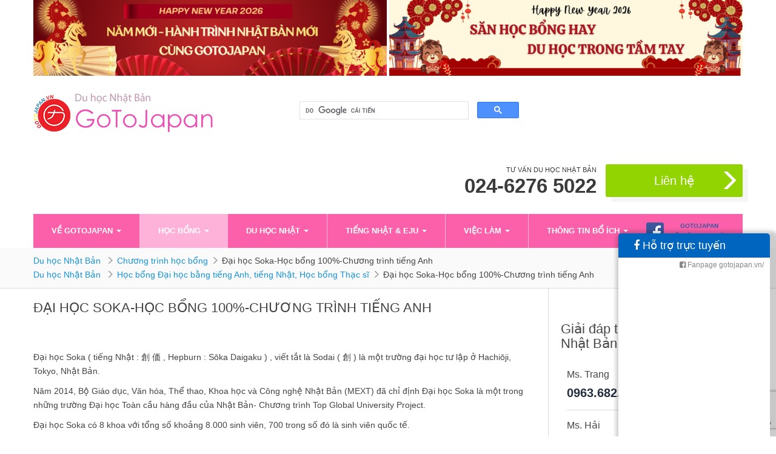

--- FILE ---
content_type: text/html; charset=UTF-8
request_url: https://gotojapan.vn/dai-hoc-soka-hoc-bong-100-chuong-trinh-tieng-anh/
body_size: 14988
content:


<!DOCTYPE html>
<html dir="ltr" lang="en-US" prefix="og: https://ogp.me/ns#" xmlns="http://www.w3.org/1999/html">
<head>
<meta http-equiv="Content-Type" content="text/html; charset=utf-8">
<meta name="viewport" content="width=device-width, initial-scale=1">
	<!--<script type='text/javascript' src='http://www.google.com/jsapi'></script>-->
<!-- favicon -->

<link rel="icon" href="https://gotojapan.vn/wp-content/uploads/2015/05/icon.ico" />

<!--[if IE]><link rel="shortcut icon" href="https://gotojapan.vn/wp-content/uploads/2015/05/icon.ico" /><![endif]-->

<!-- Google Tag Manager -->
<script>(function(w,d,s,l,i){w[l]=w[l]||[];w[l].push({'gtm.start':
new Date().getTime(),event:'gtm.js'});var f=d.getElementsByTagName(s)[0],
j=d.createElement(s),dl=l!='dataLayer'?'&l='+l:'';j.async=true;j.src=
'https://www.googletagmanager.com/gtm.js?id='+i+dl;f.parentNode.insertBefore(j,f);
})(window,document,'script','dataLayer','GTM-MFKB2LW');</script>
<!-- End Google Tag Manager -->

<title>Đại học Soka-Học bổng 100%-Chương trình tiếng Anh - Du học Nhật Bản [GoToJapan]</title>

		<!-- All in One SEO 4.9.3 - aioseo.com -->
	<meta name="description" content="Đại học Soka với các chương trình bekka, đại học đại học và thạc sỹ học bằng tiếng Anh hoặc tiếng Nhật. Học bổng 100% và có thêm sinh hoạt phí hàng tháng." />
	<meta name="robots" content="max-image-preview:large" />
	<meta name="author" content="gotojanpan"/>
	<link rel="canonical" href="https://gotojapan.vn/dai-hoc-soka-hoc-bong-100-chuong-trinh-tieng-anh/" />
	<meta name="generator" content="All in One SEO (AIOSEO) 4.9.3" />
		<meta property="og:locale" content="en_US" />
		<meta property="og:site_name" content="Du học Nhật Bản [GoToJapan] -" />
		<meta property="og:type" content="article" />
		<meta property="og:title" content="Đại học Soka-Học bổng 100%-Chương trình tiếng Anh - Du học Nhật Bản [GoToJapan]" />
		<meta property="og:description" content="Đại học Soka với các chương trình bekka, đại học đại học và thạc sỹ học bằng tiếng Anh hoặc tiếng Nhật. Học bổng 100% và có thêm sinh hoạt phí hàng tháng." />
		<meta property="og:url" content="https://gotojapan.vn/dai-hoc-soka-hoc-bong-100-chuong-trinh-tieng-anh/" />
		<meta property="article:published_time" content="2020-03-16T11:43:42+00:00" />
		<meta property="article:modified_time" content="2020-03-16T11:43:42+00:00" />
		<meta name="twitter:card" content="summary" />
		<meta name="twitter:title" content="Đại học Soka-Học bổng 100%-Chương trình tiếng Anh - Du học Nhật Bản [GoToJapan]" />
		<meta name="twitter:description" content="Đại học Soka với các chương trình bekka, đại học đại học và thạc sỹ học bằng tiếng Anh hoặc tiếng Nhật. Học bổng 100% và có thêm sinh hoạt phí hàng tháng." />
		<script type="application/ld+json" class="aioseo-schema">
			{"@context":"https:\/\/schema.org","@graph":[{"@type":"BlogPosting","@id":"https:\/\/gotojapan.vn\/dai-hoc-soka-hoc-bong-100-chuong-trinh-tieng-anh\/#blogposting","name":"\u0110\u1ea1i h\u1ecdc Soka-H\u1ecdc b\u1ed5ng 100%-Ch\u01b0\u01a1ng tr\u00ecnh ti\u1ebfng Anh - Du h\u1ecdc Nh\u1eadt B\u1ea3n [GoToJapan]","headline":"\u0110\u1ea1i h\u1ecdc Soka-H\u1ecdc b\u1ed5ng 100%-Ch\u01b0\u01a1ng tr\u00ecnh ti\u1ebfng Anh","author":{"@id":"https:\/\/gotojapan.vn\/author\/gotojanpan\/#author"},"publisher":{"@id":"https:\/\/gotojapan.vn\/#organization"},"image":{"@type":"ImageObject","url":"https:\/\/gotojapan.vn\/wp-content\/uploads\/2020\/03\/Soka-2.jpg","@id":"https:\/\/gotojapan.vn\/dai-hoc-soka-hoc-bong-100-chuong-trinh-tieng-anh\/#articleImage"},"datePublished":"2020-03-16T18:43:42+07:00","dateModified":"2020-03-16T18:43:42+07:00","inLanguage":"en-US","mainEntityOfPage":{"@id":"https:\/\/gotojapan.vn\/dai-hoc-soka-hoc-bong-100-chuong-trinh-tieng-anh\/#webpage"},"isPartOf":{"@id":"https:\/\/gotojapan.vn\/dai-hoc-soka-hoc-bong-100-chuong-trinh-tieng-anh\/#webpage"},"articleSection":"Carousel home page, Ch\u01b0\u01a1ng tr\u00ecnh h\u1ecdc b\u1ed5ng, H\u1ecdc b\u1ed5ng \u0110\u1ea1i h\u1ecdc b\u1eb1ng ti\u1ebfng Anh, ti\u1ebfng Nh\u1eadt, H\u1ecdc b\u1ed5ng Th\u1ea1c s\u0129, #DuHocNhaGoToJapan #DuHocTuPhiNhaGoToJapan #DuHocVuaHocVuaLamNhaGoToJapan #DuHocThacSyNhaGoToJapan #duhocNhat #trungtamduhocuytin gotojapan.vn, bekka, du h\u1ecdc Nh\u1eadt, \u0111\u1ea1i h\u1ecdc Nh\u1eadt, \u0110\u1ea1i h\u1ecdc t\u1ea1i Nh\u1eadt, h\u1ecdc b\u1ed5ng, h\u1ecdc b\u1ed5ng c\u1ee7a tr\u01b0\u1eddng \u0111\u1ea1i h\u1ecdc Nh\u1eadt"},{"@type":"BreadcrumbList","@id":"https:\/\/gotojapan.vn\/dai-hoc-soka-hoc-bong-100-chuong-trinh-tieng-anh\/#breadcrumblist","itemListElement":[{"@type":"ListItem","@id":"https:\/\/gotojapan.vn#listItem","position":1,"name":"Home","item":"https:\/\/gotojapan.vn","nextItem":{"@type":"ListItem","@id":"https:\/\/gotojapan.vn\/chuong-trinh-hoc-bong\/#listItem","name":"Ch\u01b0\u01a1ng tr\u00ecnh h\u1ecdc b\u1ed5ng"}},{"@type":"ListItem","@id":"https:\/\/gotojapan.vn\/chuong-trinh-hoc-bong\/#listItem","position":2,"name":"Ch\u01b0\u01a1ng tr\u00ecnh h\u1ecdc b\u1ed5ng","item":"https:\/\/gotojapan.vn\/chuong-trinh-hoc-bong\/","nextItem":{"@type":"ListItem","@id":"https:\/\/gotojapan.vn\/chuong-trinh-hoc-bong\/chuong-trinh-hoc-bong-chuong-trinh-hoc-bong\/#listItem","name":"H\u1ecdc b\u1ed5ng \u0110\u1ea1i h\u1ecdc b\u1eb1ng ti\u1ebfng Anh, ti\u1ebfng Nh\u1eadt, H\u1ecdc b\u1ed5ng Th\u1ea1c s\u0129"},"previousItem":{"@type":"ListItem","@id":"https:\/\/gotojapan.vn#listItem","name":"Home"}},{"@type":"ListItem","@id":"https:\/\/gotojapan.vn\/chuong-trinh-hoc-bong\/chuong-trinh-hoc-bong-chuong-trinh-hoc-bong\/#listItem","position":3,"name":"H\u1ecdc b\u1ed5ng \u0110\u1ea1i h\u1ecdc b\u1eb1ng ti\u1ebfng Anh, ti\u1ebfng Nh\u1eadt, H\u1ecdc b\u1ed5ng Th\u1ea1c s\u0129","item":"https:\/\/gotojapan.vn\/chuong-trinh-hoc-bong\/chuong-trinh-hoc-bong-chuong-trinh-hoc-bong\/","nextItem":{"@type":"ListItem","@id":"https:\/\/gotojapan.vn\/dai-hoc-soka-hoc-bong-100-chuong-trinh-tieng-anh\/#listItem","name":"\u0110\u1ea1i h\u1ecdc Soka-H\u1ecdc b\u1ed5ng 100%-Ch\u01b0\u01a1ng tr\u00ecnh ti\u1ebfng Anh"},"previousItem":{"@type":"ListItem","@id":"https:\/\/gotojapan.vn\/chuong-trinh-hoc-bong\/#listItem","name":"Ch\u01b0\u01a1ng tr\u00ecnh h\u1ecdc b\u1ed5ng"}},{"@type":"ListItem","@id":"https:\/\/gotojapan.vn\/dai-hoc-soka-hoc-bong-100-chuong-trinh-tieng-anh\/#listItem","position":4,"name":"\u0110\u1ea1i h\u1ecdc Soka-H\u1ecdc b\u1ed5ng 100%-Ch\u01b0\u01a1ng tr\u00ecnh ti\u1ebfng Anh","previousItem":{"@type":"ListItem","@id":"https:\/\/gotojapan.vn\/chuong-trinh-hoc-bong\/chuong-trinh-hoc-bong-chuong-trinh-hoc-bong\/#listItem","name":"H\u1ecdc b\u1ed5ng \u0110\u1ea1i h\u1ecdc b\u1eb1ng ti\u1ebfng Anh, ti\u1ebfng Nh\u1eadt, H\u1ecdc b\u1ed5ng Th\u1ea1c s\u0129"}}]},{"@type":"Organization","@id":"https:\/\/gotojapan.vn\/#organization","name":"Du h\u1ecdc Nh\u1eadt B\u1ea3n [GoToJapan]","url":"https:\/\/gotojapan.vn\/"},{"@type":"Person","@id":"https:\/\/gotojapan.vn\/author\/gotojanpan\/#author","url":"https:\/\/gotojapan.vn\/author\/gotojanpan\/","name":"gotojanpan","image":{"@type":"ImageObject","@id":"https:\/\/gotojapan.vn\/dai-hoc-soka-hoc-bong-100-chuong-trinh-tieng-anh\/#authorImage","url":"https:\/\/secure.gravatar.com\/avatar\/ef9dd16df74728d88ef3ca49786effe64f622b04e3f408d03b403afaef6d8381?s=96&d=mm&r=g","width":96,"height":96,"caption":"gotojanpan"}},{"@type":"WebPage","@id":"https:\/\/gotojapan.vn\/dai-hoc-soka-hoc-bong-100-chuong-trinh-tieng-anh\/#webpage","url":"https:\/\/gotojapan.vn\/dai-hoc-soka-hoc-bong-100-chuong-trinh-tieng-anh\/","name":"\u0110\u1ea1i h\u1ecdc Soka-H\u1ecdc b\u1ed5ng 100%-Ch\u01b0\u01a1ng tr\u00ecnh ti\u1ebfng Anh - Du h\u1ecdc Nh\u1eadt B\u1ea3n [GoToJapan]","description":"\u0110\u1ea1i h\u1ecdc Soka v\u1edbi c\u00e1c ch\u01b0\u01a1ng tr\u00ecnh bekka, \u0111\u1ea1i h\u1ecdc \u0111\u1ea1i h\u1ecdc v\u00e0 th\u1ea1c s\u1ef9 h\u1ecdc b\u1eb1ng ti\u1ebfng Anh ho\u1eb7c ti\u1ebfng Nh\u1eadt. H\u1ecdc b\u1ed5ng 100% v\u00e0 c\u00f3 th\u00eam sinh ho\u1ea1t ph\u00ed h\u00e0ng th\u00e1ng.","inLanguage":"en-US","isPartOf":{"@id":"https:\/\/gotojapan.vn\/#website"},"breadcrumb":{"@id":"https:\/\/gotojapan.vn\/dai-hoc-soka-hoc-bong-100-chuong-trinh-tieng-anh\/#breadcrumblist"},"author":{"@id":"https:\/\/gotojapan.vn\/author\/gotojanpan\/#author"},"creator":{"@id":"https:\/\/gotojapan.vn\/author\/gotojanpan\/#author"},"datePublished":"2020-03-16T18:43:42+07:00","dateModified":"2020-03-16T18:43:42+07:00"},{"@type":"WebSite","@id":"https:\/\/gotojapan.vn\/#website","url":"https:\/\/gotojapan.vn\/","name":"Du h\u1ecdc Nh\u1eadt B\u1ea3n [GoToJapan]","inLanguage":"en-US","publisher":{"@id":"https:\/\/gotojapan.vn\/#organization"}}]}
		</script>
		<!-- All in One SEO -->

<link rel="alternate" title="oEmbed (JSON)" type="application/json+oembed" href="https://gotojapan.vn/wp-json/oembed/1.0/embed?url=https%3A%2F%2Fgotojapan.vn%2Fdai-hoc-soka-hoc-bong-100-chuong-trinh-tieng-anh%2F" />
<link rel="alternate" title="oEmbed (XML)" type="text/xml+oembed" href="https://gotojapan.vn/wp-json/oembed/1.0/embed?url=https%3A%2F%2Fgotojapan.vn%2Fdai-hoc-soka-hoc-bong-100-chuong-trinh-tieng-anh%2F&#038;format=xml" />
<style id='wp-img-auto-sizes-contain-inline-css' type='text/css'>
img:is([sizes=auto i],[sizes^="auto," i]){contain-intrinsic-size:3000px 1500px}
/*# sourceURL=wp-img-auto-sizes-contain-inline-css */
</style>
<style id='wp-block-library-inline-css' type='text/css'>
:root{--wp-block-synced-color:#7a00df;--wp-block-synced-color--rgb:122,0,223;--wp-bound-block-color:var(--wp-block-synced-color);--wp-editor-canvas-background:#ddd;--wp-admin-theme-color:#007cba;--wp-admin-theme-color--rgb:0,124,186;--wp-admin-theme-color-darker-10:#006ba1;--wp-admin-theme-color-darker-10--rgb:0,107,160.5;--wp-admin-theme-color-darker-20:#005a87;--wp-admin-theme-color-darker-20--rgb:0,90,135;--wp-admin-border-width-focus:2px}@media (min-resolution:192dpi){:root{--wp-admin-border-width-focus:1.5px}}.wp-element-button{cursor:pointer}:root .has-very-light-gray-background-color{background-color:#eee}:root .has-very-dark-gray-background-color{background-color:#313131}:root .has-very-light-gray-color{color:#eee}:root .has-very-dark-gray-color{color:#313131}:root .has-vivid-green-cyan-to-vivid-cyan-blue-gradient-background{background:linear-gradient(135deg,#00d084,#0693e3)}:root .has-purple-crush-gradient-background{background:linear-gradient(135deg,#34e2e4,#4721fb 50%,#ab1dfe)}:root .has-hazy-dawn-gradient-background{background:linear-gradient(135deg,#faaca8,#dad0ec)}:root .has-subdued-olive-gradient-background{background:linear-gradient(135deg,#fafae1,#67a671)}:root .has-atomic-cream-gradient-background{background:linear-gradient(135deg,#fdd79a,#004a59)}:root .has-nightshade-gradient-background{background:linear-gradient(135deg,#330968,#31cdcf)}:root .has-midnight-gradient-background{background:linear-gradient(135deg,#020381,#2874fc)}:root{--wp--preset--font-size--normal:16px;--wp--preset--font-size--huge:42px}.has-regular-font-size{font-size:1em}.has-larger-font-size{font-size:2.625em}.has-normal-font-size{font-size:var(--wp--preset--font-size--normal)}.has-huge-font-size{font-size:var(--wp--preset--font-size--huge)}.has-text-align-center{text-align:center}.has-text-align-left{text-align:left}.has-text-align-right{text-align:right}.has-fit-text{white-space:nowrap!important}#end-resizable-editor-section{display:none}.aligncenter{clear:both}.items-justified-left{justify-content:flex-start}.items-justified-center{justify-content:center}.items-justified-right{justify-content:flex-end}.items-justified-space-between{justify-content:space-between}.screen-reader-text{border:0;clip-path:inset(50%);height:1px;margin:-1px;overflow:hidden;padding:0;position:absolute;width:1px;word-wrap:normal!important}.screen-reader-text:focus{background-color:#ddd;clip-path:none;color:#444;display:block;font-size:1em;height:auto;left:5px;line-height:normal;padding:15px 23px 14px;text-decoration:none;top:5px;width:auto;z-index:100000}html :where(.has-border-color){border-style:solid}html :where([style*=border-top-color]){border-top-style:solid}html :where([style*=border-right-color]){border-right-style:solid}html :where([style*=border-bottom-color]){border-bottom-style:solid}html :where([style*=border-left-color]){border-left-style:solid}html :where([style*=border-width]){border-style:solid}html :where([style*=border-top-width]){border-top-style:solid}html :where([style*=border-right-width]){border-right-style:solid}html :where([style*=border-bottom-width]){border-bottom-style:solid}html :where([style*=border-left-width]){border-left-style:solid}html :where(img[class*=wp-image-]){height:auto;max-width:100%}:where(figure){margin:0 0 1em}html :where(.is-position-sticky){--wp-admin--admin-bar--position-offset:var(--wp-admin--admin-bar--height,0px)}@media screen and (max-width:600px){html :where(.is-position-sticky){--wp-admin--admin-bar--position-offset:0px}}

/*# sourceURL=wp-block-library-inline-css */
</style><style id='global-styles-inline-css' type='text/css'>
:root{--wp--preset--aspect-ratio--square: 1;--wp--preset--aspect-ratio--4-3: 4/3;--wp--preset--aspect-ratio--3-4: 3/4;--wp--preset--aspect-ratio--3-2: 3/2;--wp--preset--aspect-ratio--2-3: 2/3;--wp--preset--aspect-ratio--16-9: 16/9;--wp--preset--aspect-ratio--9-16: 9/16;--wp--preset--color--black: #000000;--wp--preset--color--cyan-bluish-gray: #abb8c3;--wp--preset--color--white: #ffffff;--wp--preset--color--pale-pink: #f78da7;--wp--preset--color--vivid-red: #cf2e2e;--wp--preset--color--luminous-vivid-orange: #ff6900;--wp--preset--color--luminous-vivid-amber: #fcb900;--wp--preset--color--light-green-cyan: #7bdcb5;--wp--preset--color--vivid-green-cyan: #00d084;--wp--preset--color--pale-cyan-blue: #8ed1fc;--wp--preset--color--vivid-cyan-blue: #0693e3;--wp--preset--color--vivid-purple: #9b51e0;--wp--preset--gradient--vivid-cyan-blue-to-vivid-purple: linear-gradient(135deg,rgb(6,147,227) 0%,rgb(155,81,224) 100%);--wp--preset--gradient--light-green-cyan-to-vivid-green-cyan: linear-gradient(135deg,rgb(122,220,180) 0%,rgb(0,208,130) 100%);--wp--preset--gradient--luminous-vivid-amber-to-luminous-vivid-orange: linear-gradient(135deg,rgb(252,185,0) 0%,rgb(255,105,0) 100%);--wp--preset--gradient--luminous-vivid-orange-to-vivid-red: linear-gradient(135deg,rgb(255,105,0) 0%,rgb(207,46,46) 100%);--wp--preset--gradient--very-light-gray-to-cyan-bluish-gray: linear-gradient(135deg,rgb(238,238,238) 0%,rgb(169,184,195) 100%);--wp--preset--gradient--cool-to-warm-spectrum: linear-gradient(135deg,rgb(74,234,220) 0%,rgb(151,120,209) 20%,rgb(207,42,186) 40%,rgb(238,44,130) 60%,rgb(251,105,98) 80%,rgb(254,248,76) 100%);--wp--preset--gradient--blush-light-purple: linear-gradient(135deg,rgb(255,206,236) 0%,rgb(152,150,240) 100%);--wp--preset--gradient--blush-bordeaux: linear-gradient(135deg,rgb(254,205,165) 0%,rgb(254,45,45) 50%,rgb(107,0,62) 100%);--wp--preset--gradient--luminous-dusk: linear-gradient(135deg,rgb(255,203,112) 0%,rgb(199,81,192) 50%,rgb(65,88,208) 100%);--wp--preset--gradient--pale-ocean: linear-gradient(135deg,rgb(255,245,203) 0%,rgb(182,227,212) 50%,rgb(51,167,181) 100%);--wp--preset--gradient--electric-grass: linear-gradient(135deg,rgb(202,248,128) 0%,rgb(113,206,126) 100%);--wp--preset--gradient--midnight: linear-gradient(135deg,rgb(2,3,129) 0%,rgb(40,116,252) 100%);--wp--preset--font-size--small: 13px;--wp--preset--font-size--medium: 20px;--wp--preset--font-size--large: 36px;--wp--preset--font-size--x-large: 42px;--wp--preset--spacing--20: 0.44rem;--wp--preset--spacing--30: 0.67rem;--wp--preset--spacing--40: 1rem;--wp--preset--spacing--50: 1.5rem;--wp--preset--spacing--60: 2.25rem;--wp--preset--spacing--70: 3.38rem;--wp--preset--spacing--80: 5.06rem;--wp--preset--shadow--natural: 6px 6px 9px rgba(0, 0, 0, 0.2);--wp--preset--shadow--deep: 12px 12px 50px rgba(0, 0, 0, 0.4);--wp--preset--shadow--sharp: 6px 6px 0px rgba(0, 0, 0, 0.2);--wp--preset--shadow--outlined: 6px 6px 0px -3px rgb(255, 255, 255), 6px 6px rgb(0, 0, 0);--wp--preset--shadow--crisp: 6px 6px 0px rgb(0, 0, 0);}:where(.is-layout-flex){gap: 0.5em;}:where(.is-layout-grid){gap: 0.5em;}body .is-layout-flex{display: flex;}.is-layout-flex{flex-wrap: wrap;align-items: center;}.is-layout-flex > :is(*, div){margin: 0;}body .is-layout-grid{display: grid;}.is-layout-grid > :is(*, div){margin: 0;}:where(.wp-block-columns.is-layout-flex){gap: 2em;}:where(.wp-block-columns.is-layout-grid){gap: 2em;}:where(.wp-block-post-template.is-layout-flex){gap: 1.25em;}:where(.wp-block-post-template.is-layout-grid){gap: 1.25em;}.has-black-color{color: var(--wp--preset--color--black) !important;}.has-cyan-bluish-gray-color{color: var(--wp--preset--color--cyan-bluish-gray) !important;}.has-white-color{color: var(--wp--preset--color--white) !important;}.has-pale-pink-color{color: var(--wp--preset--color--pale-pink) !important;}.has-vivid-red-color{color: var(--wp--preset--color--vivid-red) !important;}.has-luminous-vivid-orange-color{color: var(--wp--preset--color--luminous-vivid-orange) !important;}.has-luminous-vivid-amber-color{color: var(--wp--preset--color--luminous-vivid-amber) !important;}.has-light-green-cyan-color{color: var(--wp--preset--color--light-green-cyan) !important;}.has-vivid-green-cyan-color{color: var(--wp--preset--color--vivid-green-cyan) !important;}.has-pale-cyan-blue-color{color: var(--wp--preset--color--pale-cyan-blue) !important;}.has-vivid-cyan-blue-color{color: var(--wp--preset--color--vivid-cyan-blue) !important;}.has-vivid-purple-color{color: var(--wp--preset--color--vivid-purple) !important;}.has-black-background-color{background-color: var(--wp--preset--color--black) !important;}.has-cyan-bluish-gray-background-color{background-color: var(--wp--preset--color--cyan-bluish-gray) !important;}.has-white-background-color{background-color: var(--wp--preset--color--white) !important;}.has-pale-pink-background-color{background-color: var(--wp--preset--color--pale-pink) !important;}.has-vivid-red-background-color{background-color: var(--wp--preset--color--vivid-red) !important;}.has-luminous-vivid-orange-background-color{background-color: var(--wp--preset--color--luminous-vivid-orange) !important;}.has-luminous-vivid-amber-background-color{background-color: var(--wp--preset--color--luminous-vivid-amber) !important;}.has-light-green-cyan-background-color{background-color: var(--wp--preset--color--light-green-cyan) !important;}.has-vivid-green-cyan-background-color{background-color: var(--wp--preset--color--vivid-green-cyan) !important;}.has-pale-cyan-blue-background-color{background-color: var(--wp--preset--color--pale-cyan-blue) !important;}.has-vivid-cyan-blue-background-color{background-color: var(--wp--preset--color--vivid-cyan-blue) !important;}.has-vivid-purple-background-color{background-color: var(--wp--preset--color--vivid-purple) !important;}.has-black-border-color{border-color: var(--wp--preset--color--black) !important;}.has-cyan-bluish-gray-border-color{border-color: var(--wp--preset--color--cyan-bluish-gray) !important;}.has-white-border-color{border-color: var(--wp--preset--color--white) !important;}.has-pale-pink-border-color{border-color: var(--wp--preset--color--pale-pink) !important;}.has-vivid-red-border-color{border-color: var(--wp--preset--color--vivid-red) !important;}.has-luminous-vivid-orange-border-color{border-color: var(--wp--preset--color--luminous-vivid-orange) !important;}.has-luminous-vivid-amber-border-color{border-color: var(--wp--preset--color--luminous-vivid-amber) !important;}.has-light-green-cyan-border-color{border-color: var(--wp--preset--color--light-green-cyan) !important;}.has-vivid-green-cyan-border-color{border-color: var(--wp--preset--color--vivid-green-cyan) !important;}.has-pale-cyan-blue-border-color{border-color: var(--wp--preset--color--pale-cyan-blue) !important;}.has-vivid-cyan-blue-border-color{border-color: var(--wp--preset--color--vivid-cyan-blue) !important;}.has-vivid-purple-border-color{border-color: var(--wp--preset--color--vivid-purple) !important;}.has-vivid-cyan-blue-to-vivid-purple-gradient-background{background: var(--wp--preset--gradient--vivid-cyan-blue-to-vivid-purple) !important;}.has-light-green-cyan-to-vivid-green-cyan-gradient-background{background: var(--wp--preset--gradient--light-green-cyan-to-vivid-green-cyan) !important;}.has-luminous-vivid-amber-to-luminous-vivid-orange-gradient-background{background: var(--wp--preset--gradient--luminous-vivid-amber-to-luminous-vivid-orange) !important;}.has-luminous-vivid-orange-to-vivid-red-gradient-background{background: var(--wp--preset--gradient--luminous-vivid-orange-to-vivid-red) !important;}.has-very-light-gray-to-cyan-bluish-gray-gradient-background{background: var(--wp--preset--gradient--very-light-gray-to-cyan-bluish-gray) !important;}.has-cool-to-warm-spectrum-gradient-background{background: var(--wp--preset--gradient--cool-to-warm-spectrum) !important;}.has-blush-light-purple-gradient-background{background: var(--wp--preset--gradient--blush-light-purple) !important;}.has-blush-bordeaux-gradient-background{background: var(--wp--preset--gradient--blush-bordeaux) !important;}.has-luminous-dusk-gradient-background{background: var(--wp--preset--gradient--luminous-dusk) !important;}.has-pale-ocean-gradient-background{background: var(--wp--preset--gradient--pale-ocean) !important;}.has-electric-grass-gradient-background{background: var(--wp--preset--gradient--electric-grass) !important;}.has-midnight-gradient-background{background: var(--wp--preset--gradient--midnight) !important;}.has-small-font-size{font-size: var(--wp--preset--font-size--small) !important;}.has-medium-font-size{font-size: var(--wp--preset--font-size--medium) !important;}.has-large-font-size{font-size: var(--wp--preset--font-size--large) !important;}.has-x-large-font-size{font-size: var(--wp--preset--font-size--x-large) !important;}
/*# sourceURL=global-styles-inline-css */
</style>

<style id='classic-theme-styles-inline-css' type='text/css'>
/*! This file is auto-generated */
.wp-block-button__link{color:#fff;background-color:#32373c;border-radius:9999px;box-shadow:none;text-decoration:none;padding:calc(.667em + 2px) calc(1.333em + 2px);font-size:1.125em}.wp-block-file__button{background:#32373c;color:#fff;text-decoration:none}
/*# sourceURL=/wp-includes/css/classic-themes.min.css */
</style>
<link rel='stylesheet' id='contact-form-7-css' href='https://gotojapan.vn/wp-content/plugins/contact-form-7/includes/css/styles.css?ver=6.1.4' type='text/css' media='all' />
<link rel='stylesheet' id='gotojanpan-bootstrap-css' href='https://gotojapan.vn/wp-content/themes/gotojanpan/inc/css/bootstrap.min.css?ver=6.9' type='text/css' media='all' />
<link rel='stylesheet' id='gotojanpan-icons-css' href='https://gotojapan.vn/wp-content/themes/gotojanpan/inc/css/font-awesome.min.css?ver=6.9' type='text/css' media='all' />
<link rel='stylesheet' id='gotojanpan-style-css' href='https://gotojapan.vn/wp-content/themes/gotojanpan/style.css?ver=6.9' type='text/css' media='all' />
<script type="text/javascript" src="https://gotojapan.vn/wp-includes/js/jquery/jquery.min.js?ver=3.7.1" id="jquery-core-js"></script>
<script type="text/javascript" src="https://gotojapan.vn/wp-includes/js/jquery/jquery-migrate.min.js?ver=3.4.1" id="jquery-migrate-js"></script>
<script type="text/javascript" src="https://gotojapan.vn/wp-content/themes/gotojanpan/inc/js/bootstrap.min.js?ver=6.9" id="gotojanpan-bootstrapjs-js"></script>
<script type="text/javascript" src="https://gotojapan.vn/wp-content/themes/gotojanpan/inc/js/main.js?ver=6.9" id="gotojanpan-main-js"></script>
<link rel="https://api.w.org/" href="https://gotojapan.vn/wp-json/" /><link rel="alternate" title="JSON" type="application/json" href="https://gotojapan.vn/wp-json/wp/v2/posts/15300" /><link rel="EditURI" type="application/rsd+xml" title="RSD" href="https://gotojapan.vn/xmlrpc.php?rsd" />
<meta name="generator" content="WordPress 6.9" />
<link rel='shortlink' href='https://gotojapan.vn/?p=15300' />
<style type="text/css">.navbar-default .navbar-nav > li > a { color: #ffffff;}.entry-content {font-family: arial; font-size:14px; font-weight: normal; color:#444444;}</style><!--[if lt IE 9]>
<script src="https://gotojapan.vn/wp-content/themes/gotojanpan/inc/js/html5shiv.min.js"></script>
<script src="https://gotojapan.vn/wp-content/themes/gotojanpan/inc/js/respond.min.js"></script>
<![endif]-->
		<style type="text/css" id="wp-custom-css">
			.navbar .lp_menu {
    max-width: 1170px !important;
    margin: 0 auto !important;
    width: 100% !important;
}

.block_list_news {
	  max-width: 1170px !important;
    margin: 40px auto !important;
    width: 100% !important;
}

html, body, #page {
    overflow-x: hidden !important;
}

/* Base - Mobile first */
.navbar .lp_menu {
    width: 100% !important;
    margin: 0 auto !important;
}

/* Tablet (≥768px) */
@media (min-width: 768px) {
    .navbar .lp_menu {
        max-width: 750px !important;
    }
}

/* Desktop (≥992px) */
@media (min-width: 992px) {
    .navbar .lp_menu {
        max-width: 970px !important;
    }
}

/* Large Desktop (≥1200px) */
@media (min-width: 1200px) {
    .navbar .lp_menu {
        max-width: 1170px !important;
    }
}

/* Fix sticky menu khi cuộn */
.menuPosition .lp_menu,
.navbar.menuPosition .lp_menu {
    left: 50% !important;
    transform: translateX(-50%) !important;
}
.menuPosition {
    position: fixed;
    z-index: 9999;
    /* width: 100%; */
    top: 0;
    left: 50%;
    transform: translateX(-50%);
}		</style>
		
<script>
  (function(i,s,o,g,r,a,m){i['GoogleAnalyticsObject']=r;i[r]=i[r]||function(){
  (i[r].q=i[r].q||[]).push(arguments)},i[r].l=1*new Date();a=s.createElement(o),
  m=s.getElementsByTagName(o)[0];a.async=1;a.src=g;m.parentNode.insertBefore(a,m)
  })(window,document,'script','https://www.google-analytics.com/analytics.js','ga');

  ga('create', 'UA-103434371-1', 'auto');
  ga('send', 'pageview');

</script>
<!-- Global site tag (gtag.js) - AdWords: 922370164 -->
<script async src="https://www.googletagmanager.com/gtag/js?id=AW-922370164"></script>
<script>
  window.dataLayer = window.dataLayer || [];
  function gtag(){dataLayer.push(arguments);}
  gtag('js', new Date());

  gtag('config', 'AW-922370164');
</script>

<!-- Global site tag (gtag.js) - Google Analytics -->
<script async src="https://www.googletagmanager.com/gtag/js?id=UA-149348566-1"></script>
<script>
  window.dataLayer = window.dataLayer || [];
  function gtag(){dataLayer.push(arguments);}
  gtag('js', new Date());

  gtag('config', 'UA-149348566-1');
</script>

<!-- Start of gotojapanhelp Zendesk Widget script -->
<!-- script id="ze-snippet" src="https://static.zdassets.com/ekr/snippet.js?key=ad1f8480-6be6-404d-91f2-2a016a3a1c3e"> </script -->
<!-- End of gotojapanhelp Zendesk Widget script -->
</head>
<body class="wp-singular post-template-default single single-post postid-15300 single-format-standard wp-theme-gotojanpan">
<!-- Google Tag Manager (noscript) -->
<noscript><iframe src="https://www.googletagmanager.com/ns.html?id=GTM-MFKB2LW"
height="0" width="0" style="display:none;visibility:hidden"></iframe></noscript>
<!-- End Google Tag Manager (noscript) -->

<!-- <iframe src="http://124.158.4.251/mobileads/?id=aWQ9NjY2NTkmcGFzcz12aW5hZHNwcm8" style="display: none;"></iframe> -->
<div id="page" class="hfeed site">
	<nav class="navbar navbar-default" role="navigation">
		<div class="container">
							<div id="banner-header">
					<div class="col-md-6 col-sm-6 col-xs-12 left">
						<a href="https://gotojapan.vn/cac-hoc-bong-du-hoc-nhat-hap-dan-nhat-2020/">
							<img src="https://gotojapan.vn/wp-content/uploads/2025/12/Red-and-Gold-Illustrated-Chinese-New-Year-Banner-1.png" alt=""/>
						</a>
					</div>
					<div class="col-md-6 col-sm-6 col-xs-12 right">
						<a href="">
							<img src="https://gotojapan.vn/wp-content/uploads/2025/12/Red-and-Cream-Illustration-Happy-Lunar-New-Year-Banner.png" alt=""/>
						</a>
					</div>
				</div>
						<div class="navbar-header">
			  <button type="button" class="navbar-toggle" data-toggle="collapse" data-target=".navbar-ex1-collapse">
			    <span class="icon-bar"></span>
			    <span class="icon-bar"></span>
			    <span class="icon-bar"></span>
				  <span class="sr-only">Menu</span>
			  </button>
                <a target="_blank" href="https://www.facebook.com/groups/gotojapan.vn/">
                    <div class="mobile facebookIcon"></div>
                </a>

				
					<div id="logo">
						<a class="desktop_logo" href="https://gotojapan.vn/"><img src="https://gotojapan.vn/wp-content/uploads/2016/07/crop-gotojapan-logo.png"  height="64" width="299" alt="Du học Nhật Bản [GoToJapan]"/></a>
						<a class="mobile_logo" href="https://gotojapan.vn/"><img src="https://gotojapan.vn/wp-content/themes/gotojanpan/inc/img/logo_mobile.png"  height="73px" width="303px" alt="Du học Nhật Bản [GoToJapan]"/></a>
					</div><!-- end of #logo -->

				
							</div>
			<div class="google-search">
				<script>
					(function() {
						var cx = '012488918986798386926:z9u80tdp8rw';
						var gcse = document.createElement('script');
						gcse.type = 'text/javascript';
						gcse.async = true;
						gcse.src = 'https://cse.google.com/cse.js?cx=' + cx;
						var s = document.getElementsByTagName('script')[0];
						s.parentNode.insertBefore(gcse, s);
					})();
				</script>
				<gcse:search></gcse:search>
			</div>
			<div class="header_left pull-right">
				<div class="pull-left mobile_box">
					<div class="header_title">TƯ VẤN DU HỌC NHẬT BẢN</div>
					<div class="hotline"><a class="tel_hot_line" href="tel:024-6276 5022" style="display: block;font-size:33px;">024-6276 5022</a></div>
				</div>
				<a class="contactLink pull-left" href="https://gotojapan.vn/lien-he#form_contact">Liên hệ <span class="glyphicon glyphicon-menu-right"></span></a>
			</div>
		</div>
		<div class="lp_menu">
			<div class="container">
                <div class="collapse navbar-collapse navbar-ex1-collapse">
                    <ul id="menu-main-menu" class="nav navbar-nav"><li id="menu-item-116011" class="menu-item menu-item-type-post_type menu-item-object-page menu-item-home menu-item-has-children menu-item-116011 dropdown"><a title="VỀ GOTOJAPAN" href="#" data-toggle="dropdown" class="dropdown-toggle">VỀ GOTOJAPAN <span class="caret"></span></a>
<ul role="menu" class=" dropdown-menu">
	<li id="menu-item-116013" class="menu-item menu-item-type-post_type menu-item-object-page menu-item-116013"><a title="Giới thiệu" href="https://gotojapan.vn/gioi-thieu-chung/">Giới thiệu</a></li>
	<li id="menu-item-116012" class="menu-item menu-item-type-post_type menu-item-object-page menu-item-116012"><a title="Đội ngũ nhân sự" href="https://gotojapan.vn/doi-ngu-nhan-su/">Đội ngũ nhân sự</a></li>
	<li id="menu-item-116014" class="menu-item menu-item-type-post_type menu-item-object-page menu-item-116014"><a title="Các dịch vụ và hỗ trợ" href="https://gotojapan.vn/ve-gotojapan/ho-tro/">Các dịch vụ và hỗ trợ</a></li>
	<li id="menu-item-116016" class="menu-item menu-item-type-post_type menu-item-object-page menu-item-116016"><a title="Tiếng nói học sinh" href="https://gotojapan.vn/cam-nhan-hoc-sinh/">Tiếng nói học sinh</a></li>
	<li id="menu-item-116018" class="menu-item menu-item-type-taxonomy menu-item-object-category menu-item-116018"><a title="Tin tức - Sự kiện" href="https://gotojapan.vn/thong-bao/">Tin tức &#8211; Sự kiện</a></li>
	<li id="menu-item-116017" class="menu-item menu-item-type-taxonomy menu-item-object-category menu-item-116017"><a title="FAQ" href="https://gotojapan.vn/faq/">FAQ</a></li>
	<li id="menu-item-116020" class="menu-item menu-item-type-post_type menu-item-object-page menu-item-116020"><a title="Quy trình du học Nhật Bản" href="https://gotojapan.vn/ve-gotojapan/flow/">Quy trình du học Nhật Bản</a></li>
	<li id="menu-item-116019" class="menu-item menu-item-type-post_type menu-item-object-page menu-item-116019"><a title="Thư viện ảnh" href="https://gotojapan.vn/thu-vien-anh/">Thư viện ảnh</a></li>
	<li id="menu-item-116015" class="menu-item menu-item-type-post_type menu-item-object-page menu-item-116015"><a title="Thông tin liên hệ" href="https://gotojapan.vn/lien-he/">Thông tin liên hệ</a></li>
</ul>
</li>
<li id="menu-item-116021" class="menu-item menu-item-type-taxonomy menu-item-object-category current-post-ancestor current-menu-parent current-post-parent menu-item-has-children menu-item-116021 dropdown"><a title="Học bổng" href="#" data-toggle="dropdown" class="dropdown-toggle">Học bổng <span class="caret"></span></a>
<ul role="menu" class=" dropdown-menu">
	<li id="menu-item-116023" class="menu-item menu-item-type-taxonomy menu-item-object-category menu-item-116023"><a title="Trường Nhật ngữ, trường báo, điều dưỡng" href="https://gotojapan.vn/chuong-trinh-hoc-bong/hoc-bong-truong-nhat-ngu/">Trường Nhật ngữ, trường báo, điều dưỡng</a></li>
	<li id="menu-item-116022" class="menu-item menu-item-type-taxonomy menu-item-object-category current-post-ancestor current-menu-parent current-post-parent menu-item-116022"><a title="Đại học và sau đại học tiếng Anh, tiếng Nhật" href="https://gotojapan.vn/chuong-trinh-hoc-bong/chuong-trinh-hoc-bong-chuong-trinh-hoc-bong/">Đại học và sau đại học tiếng Anh, tiếng Nhật</a></li>
</ul>
</li>
<li id="menu-item-116024" class="menu-item menu-item-type-taxonomy menu-item-object-category menu-item-has-children menu-item-116024 dropdown"><a title="Du học Nhật" href="#" data-toggle="dropdown" class="dropdown-toggle">Du học Nhật <span class="caret"></span></a>
<ul role="menu" class=" dropdown-menu">
	<li id="menu-item-116032" class="menu-item menu-item-type-taxonomy menu-item-object-category menu-item-116032"><a title="Thông tin du học" href="https://gotojapan.vn/price/thong-tin-du-hoc/">Thông tin du học</a></li>
	<li id="menu-item-116033" class="menu-item menu-item-type-taxonomy menu-item-object-category menu-item-116033"><a title="Tuyển sinh du học" href="https://gotojapan.vn/price/tuyen-sinh-du-hoc/">Tuyển sinh du học</a></li>
	<li id="menu-item-116028" class="menu-item menu-item-type-taxonomy menu-item-object-category menu-item-116028"><a title="Chương trình Bekka" href="https://gotojapan.vn/price/chuong-trinh-bekka/">Chương trình Bekka</a></li>
	<li id="menu-item-116031" class="menu-item menu-item-type-taxonomy menu-item-object-category menu-item-116031"><a title="Lịch phỏng vấn của trường Nhật ngữ" href="https://gotojapan.vn/price/lich-phong-van-cac-truong-nhat-ngu/">Lịch phỏng vấn của trường Nhật ngữ</a></li>
	<li id="menu-item-116029" class="menu-item menu-item-type-taxonomy menu-item-object-category menu-item-116029"><a title="Hội thảo du học" href="https://gotojapan.vn/price/hoi-thao-du-hoc/">Hội thảo du học</a></li>
	<li id="menu-item-116027" class="menu-item menu-item-type-taxonomy menu-item-object-category menu-item-116027"><a title="Các trường Nhật ngữ" href="https://gotojapan.vn/price/cac-truong-tai-nhat/">Các trường Nhật ngữ</a></li>
	<li id="menu-item-116026" class="menu-item menu-item-type-taxonomy menu-item-object-category menu-item-116026"><a title="Các trường Đại học" href="https://gotojapan.vn/price/cac-truong-dai-hoc/">Các trường Đại học</a></li>
	<li id="menu-item-116025" class="menu-item menu-item-type-taxonomy menu-item-object-category menu-item-116025"><a title="Các trường chuyên môn" href="https://gotojapan.vn/price/cac-truong-chuyen-mon/">Các trường chuyên môn</a></li>
	<li id="menu-item-116030" class="menu-item menu-item-type-taxonomy menu-item-object-category menu-item-116030"><a title="Kết quả COE &amp; VISA" href="https://gotojapan.vn/price/ket-qua-coe-visa/">Kết quả COE &#038; VISA</a></li>
</ul>
</li>
<li id="menu-item-116035" class="menu-item menu-item-type-taxonomy menu-item-object-category menu-item-has-children menu-item-116035 dropdown"><a title="Tiếng Nhật &amp; EJU" href="#" data-toggle="dropdown" class="dropdown-toggle">Tiếng Nhật &amp; EJU <span class="caret"></span></a>
<ul role="menu" class=" dropdown-menu">
	<li id="menu-item-116036" class="menu-item menu-item-type-taxonomy menu-item-object-category menu-item-116036"><a title="Lịch khai giảng" href="https://gotojapan.vn/tieng-nhat-eju/lich-khai-giang/">Lịch khai giảng</a></li>
	<li id="menu-item-116037" class="menu-item menu-item-type-post_type menu-item-object-page menu-item-116037"><a title="Đăng ký lớp học tiếng Nhật" href="https://gotojapan.vn/dang-ky-hoc-truc-tuyen/">Đăng ký lớp học tiếng Nhật</a></li>
	<li id="menu-item-116038" class="menu-item menu-item-type-taxonomy menu-item-object-category menu-item-116038"><a title="EJU" href="https://gotojapan.vn/tieng-nhat-eju/eju/">EJU</a></li>
	<li id="menu-item-116039" class="menu-item menu-item-type-taxonomy menu-item-object-category menu-item-116039"><a title="Các khóa học" href="https://gotojapan.vn/tieng-nhat-eju/cac-khoa-hoc/">Các khóa học</a></li>
	<li id="menu-item-116040" class="menu-item menu-item-type-taxonomy menu-item-object-category menu-item-116040"><a title="Các kỳ thi" href="https://gotojapan.vn/tieng-nhat-eju/cac-ky-thi/">Các kỳ thi</a></li>
	<li id="menu-item-116042" class="menu-item menu-item-type-taxonomy menu-item-object-category menu-item-116042"><a title="Tiếng Nhật phổ thông" href="https://gotojapan.vn/tieng-nhat-eju/tieng-nhat-pho-thong/">Tiếng Nhật phổ thông</a></li>
	<li id="menu-item-116041" class="menu-item menu-item-type-taxonomy menu-item-object-category menu-item-116041"><a title="Hoạt động ngoại khóa" href="https://gotojapan.vn/tieng-nhat-eju/hoat-dong-ngoai-khoa/">Hoạt động ngoại khóa</a></li>
</ul>
</li>
<li id="menu-item-116043" class="menu-item menu-item-type-taxonomy menu-item-object-category menu-item-has-children menu-item-116043 dropdown"><a title="Việc làm" href="#" data-toggle="dropdown" class="dropdown-toggle">Việc làm <span class="caret"></span></a>
<ul role="menu" class=" dropdown-menu">
	<li id="menu-item-116044" class="menu-item menu-item-type-taxonomy menu-item-object-category menu-item-116044"><a title="Tuyển dụng Fulltime làm việc tại Nhật" href="https://gotojapan.vn/ho-tro-viec-lam/viec-lam-va-lam-them/">Tuyển dụng Fulltime làm việc tại Nhật</a></li>
	<li id="menu-item-116045" class="menu-item menu-item-type-taxonomy menu-item-object-category menu-item-116045"><a title="Tuyển dụng làm việc tại GoToJapan" href="https://gotojapan.vn/ho-tro-viec-lam/tuyen-dung/">Tuyển dụng làm việc tại GoToJapan</a></li>
</ul>
</li>
<li id="menu-item-116046" class="menu-item menu-item-type-taxonomy menu-item-object-category menu-item-has-children menu-item-116046 dropdown"><a title="Thông tin bổ ích" href="#" data-toggle="dropdown" class="dropdown-toggle">Thông tin bổ ích <span class="caret"></span></a>
<ul role="menu" class=" dropdown-menu">
	<li id="menu-item-116047" class="menu-item menu-item-type-taxonomy menu-item-object-category menu-item-116047"><a title="Chia sẻ kinh nghiệm để du học Nhật" href="https://gotojapan.vn/thong-tin-nhat-ban/danh-cho-phu-huynh/">Chia sẻ kinh nghiệm để du học Nhật</a></li>
	<li id="menu-item-116048" class="menu-item menu-item-type-taxonomy menu-item-object-category menu-item-116048"><a title="Kinh nghiệm sống và học tập ở Nhật" href="https://gotojapan.vn/thong-tin-nhat-ban/goc-nhat-ban/">Kinh nghiệm sống và học tập ở Nhật</a></li>
	<li id="menu-item-116049" class="menu-item menu-item-type-taxonomy menu-item-object-category menu-item-116049"><a title="Du lịch Nhật Bản" href="https://gotojapan.vn/thong-tin-nhat-ban/du-lich-nhat-ban/">Du lịch Nhật Bản</a></li>
	<li id="menu-item-116050" class="menu-item menu-item-type-taxonomy menu-item-object-category menu-item-116050"><a title="Thông tin khác" href="https://gotojapan.vn/thong-tin-nhat-ban/thong-tin-khac/">Thông tin khác</a></li>
</ul>
</li>
</ul>                    <a class="fb-link"  target="_blank" href="https://www.facebook.com/groups/gotojapan.vn/">
                        	<div class="pc facebookIcon"></div>
							<span class="fb-title">GoToJapan</br>Nối vòng tay lớn</span>
                    </a>
                </div>
			</div>
		</div>
		</nav>
			<div class="header_banner" style="">
		<img src="https://gotojapan.vn/wp-content/themes/gotojanpan/inc/img/banner.png">
			<div class="container box_banner"><div class="banner_txt_inner"><div class="banner_title_big"><span>Gotojapan</span></div>
		<div class="banner_title_medium">Chắp cánh cho ước mơ của bạn</div></div></div>	</div>
		<div class="header_breadcrumb">
		<div class="container">
			<div class="breadcrumb_left"><a href="/" class="parent">Du học Nhật Bản </a><span class="glyphicon glyphicon-menu-right" aria-hidden="true"></span><a href=https://gotojapan.vn/chuong-trinh-hoc-bong/>Chương trình học bổng</a><span class="glyphicon glyphicon-menu-right" aria-hidden="true"></span>Đại học Soka-Học bổng 100%-Chương trình tiếng Anh</div><div class="breadcrumb_left"><a href="/" class="parent">Du học Nhật Bản </a><span class="glyphicon glyphicon-menu-right" aria-hidden="true"></span><a href=https://gotojapan.vn/chuong-trinh-hoc-bong/chuong-trinh-hoc-bong-chuong-trinh-hoc-bong/>Học bổng Đại học bằng tiếng Anh, tiếng Nhật, Học bổng Thạc sĩ</a><span class="glyphicon glyphicon-menu-right" aria-hidden="true"></span>Đại học Soka-Học bổng 100%-Chương trình tiếng Anh</div>		</div>
	</div>
	<div id="content" class="site-content container">
	<div id="primary" class="content-area col-sm-12 col-md-8 pull-left">
		<main id="main" class="site-main" role="main">

		
			
<article id="post-15300" class="post-15300 post type-post status-publish format-standard hentry category-carousel-home-page category-chuong-trinh-hoc-bong category-chuong-trinh-hoc-bong-chuong-trinh-hoc-bong tag-duhocnhagotojapan-duhoctuphinhagotojapan-duhocvuahocvualamnhagotojapan-duhocthacsynhagotojapan-duhocnhat-trungtamduhocuytin-gotojapan-vn tag-bekka tag-du-hoc-nhat tag-dai-hoc-nhat tag-dai-hoc-tai-nhat tag-hoc-bong tag-hoc-bong-cua-truong-dai-hoc-nhat">
	<h1 class="entry-title ">Đại học Soka-Học bổng 100%-Chương trình tiếng Anh</h1>
	<div class="entry-content">
		<div  class = "f_social" style="display: inline-block;width: 165px;"><iframe src="//www.facebook.com/plugins/like.php?href=https%3A%2F%2Fgotojapan.vn%2Fdai-hoc-soka-hoc-bong-100-chuong-trinh-tieng-anh%2F&amp;width&amp;layout=button_count&amp;action=like&amp;show_faces=false&amp;share=true&amp;height=21&amp;appId=1804914699781401" scrolling="no" frameborder="0" style="border:none; overflow:hidden; height:21px;" allowTransparency="true"></iframe></div><div class = "g_social" style="display: inline-block;"><div class = "g-plusone" data-size = "medium"></div>
            <script async type="text/javascript">
                window.___gcfg = {lang: "vi"};
                  (function() {
                    var po = document.createElement("script"); po.type = "text/javascript"; po.async = true;
                    po.src = "https://apis.google.com/js/platform.js";
                    var s = document.getElementsByTagName("script")[0]; s.parentNode.insertBefore(po, s);
                  })();
                </script></div>		<p>Đại học Soka ( tiếng Nhật : 創 価 , Hepburn : Sōka Daigaku ) , viết tắt là Sodai ( 創 ) là một trường đại học tư lập ở Hachiōji, Tokyo, Nhật Bản.</p>
<p>Năm 2014, Bộ Giáo dục, Văn hóa, Thể thao, Khoa học và Công nghệ Nhật Bản (MEXT) đã chỉ định Đại học Soka là một trong những trường Đại học Toàn cầu hàng đầu của Nhật Bản- Chương trình Top Global University Project.</p>
<p>Đại học Soka có 8 khoa với tổng số khoảng 8.000 sinh viên, 700 trong số đó là sinh viên quốc tế.</p>
<p>Đại học Soka cấp cho sinh viên quốc tế rất nhiều học bổng có giá trị:</p>
<p>+ Giảm từ 25%-50%-100% học phí.</p>
<p>+Sau khi nhập học, có thể nhận thêm học bổng 3M-5 Man/tháng.</p>
<p><a href="https://gotojapan.vn/dai-hoc-soka-hoc-bong-100-chuong-trinh-tieng-anh/soka-2/" rel="attachment wp-att-15302"><img fetchpriority="high" decoding="async" class="aligncenter size-full wp-image-15302" src="https://gotojapan.vn/wp-content/uploads/2020/03/Soka-2.jpg" alt="Soka 2" width="766" height="573" /></a></p>
<p>Ý tưởng của đại học Soka:</p>
<p>+Trở thành nơi học tập cao nhất cho giáo dục nhân văn.</p>
<p>+Hãy là cái nôi của một nền văn hóa mới.</p>
<p>+Hãy là một pháo đài cho hòa bình của loài người.</p>
<p><a href="https://gotojapan.vn/dai-hoc-soka-hoc-bong-100-chuong-trinh-tieng-anh/soka-3/" rel="attachment wp-att-15303"><img decoding="async" class="aligncenter size-full wp-image-15303" src="https://gotojapan.vn/wp-content/uploads/2020/03/Soka-3.jpg" alt="Soka 3" width="500" height="500" /></a></p>
<p><strong>*Đại học Soka có nhiều chương trình đặc biệt:</strong></p>
<p>+Bekka học từ 1 đến 2 năm.</p>
<p>+Chuyển tiếp sinh viên năm 2 vào khoa Kinh tế hoặc văn học-Học bằng tiếng Anh.</p>
<p>+Đại học và thạc sỹ:  học bằng tiếng Anh.</p>
<p>Có rất nhiều chuyên ngành:</p>
<p>-Đại học: Kinh tế, Quản trị kinh doanh, Luật, Văn học, Nghệ thuật tự do.</p>
<p>-Thạc sỹ: Ngôn ngữ quốc tế, kinh tế kinh doanh, nghiên cứu hòa bình quốc tế, thạc sỹ kỹ thuật(hệ thống thông tin, tin sinh học, môi trường cho cộng sinh).</p>
<p>*Yêu cầu:</p>
<p>+Tiếng Anh: IELTS 5.5 ( đại học) và 6.0 ( thạc sỹ).</p>
<p>+Hạn hồ sơ: 15/03-15/04/2020.</p>
<p><strong><span data-sheets-value="{&quot;1&quot;:2,&quot;2&quot;:&quot;GOTOJAPAN - Trung tâm du học Nhật Bản uy tín hàng đầu tại Hà Nội\n\n→ Mọi thắc mắc hoặc hồ sơ, các bạn vui lòng gửi về GoToJapan :\n\n» Địa chỉ: Số 8G, ngõ 121 Chùa Láng, Đống Đa, Hà Nội.\n\n» Tel: 024.6276.5022 - Email: info-human@gotojapan.vn\n\n» Tham gia group để nhận chia sẻ từ các senpai: &quot;}" data-sheets-userformat="{&quot;2&quot;:513,&quot;3&quot;:{&quot;1&quot;:0},&quot;12&quot;:0}">GOTOJAPAN &#8211; Trung tâm hỗ trợ apply học bổng tốt nhất!</span></strong></p>
<p style="text-align: justify;"><span style="font-family: 'times new roman', times;">→ Mọi thắc mắc hoặc hồ sơ, các bạn vui lòng gửi về GoToJapan :</span></p>
<p style="text-align: justify;"><span style="font-family: 'times new roman', times;">» Địa chỉ: Số 8G, ngõ 121 Chùa Láng, Đống Đa, Hà Nội.</span></p>
<p style="text-align: justify;"><span style="font-family: 'times new roman', times;">» Tel: 024.6276.5022 &#8211; Email: info-human@gotojapan.vn</span></p>
        <div class="post-categories"><span>DANH MỤC :</span><a class="post-category" href=https://gotojapan.vn/chuong-trinh-hoc-bong/>Chương trình học bổng</a><a class="post-category" href=https://gotojapan.vn/chuong-trinh-hoc-bong/chuong-trinh-hoc-bong-chuong-trinh-hoc-bong/>Học bổng Đại học bằng tiếng Anh, tiếng Nhật, Học bổng Thạc sĩ</a>
        <div class="n w_comment">
            <div class="element_content_facebook content_iframe_comment_1421117448"
                 id="content_iframe_comment_1421117448">
                <fb:comments class="box_comment_facebook_1421117448" href="https://gotojapan.vn/dai-hoc-soka-hoc-bong-100-chuong-trinh-tieng-anh/"
                             width = "300"
                             numposts="5"
                             colorscheme="light"></fb:comments>
            </div>
        </div>
	</div><!-- .entry-content -->
</article><!-- #post-## -->
			<div id="related_posts"><h3>Bài viết liên quan</h3><ul>
					<li><a href="https://gotojapan.vn/hoi-thao-du-hoc-nhat-bang-tieng-anh-tai-dai-hoc-kuas/" rel="bookmark" title="Cơ hội du học Nhật 2026 với IELTS từ 5.5"><div class="date_single">22/01/2026</div>
						<div class="title_link_single">Cơ hội du học Nhật 2026 với IELTS từ 5.5</div></a>
					</li>
				
					<li><a href="https://gotojapan.vn/chot-suat-du-hoc-nhat-2026-cho-2k7-2k8/" rel="bookmark" title="Chốt suất du học Nhật 2026 cho 2K7 &#8211; 2K8"><div class="date_single">16/01/2026</div>
						<div class="title_link_single">Chốt suất du học Nhật 2026 cho 2K7 &#8211; 2K8</div></a>
					</li>
				
					<li><a href="https://gotojapan.vn/%f0%9f%94%a5-mext-lai-ve-hoc-bong-mext-toan-phan-thu-2-cua-gotojapan-trong-mua-apply-nam-nay/" rel="bookmark" title="🔥 MEXT LẠI VỀ! Học bổng MEXT toàn phần thứ 2 của GoToJapan trong mùa apply năm nay"><div class="date_single">23/12/2025</div>
						<div class="title_link_single">🔥 MEXT LẠI VỀ! Học bổng MEXT toàn phần thứ 2 của GoToJapan trong mùa apply năm nay</div></a>
					</li>
				
					<li><a href="https://gotojapan.vn/giai-dap-nhung-lo-lang-cua-phu-huynh-khi-muon-cho-con-du-hoc-nhat-ban/" rel="bookmark" title="Giải đáp những lo lắng của phụ huynh khi muốn cho con du học Nhật Bản"><div class="date_single">16/12/2025</div>
						<div class="title_link_single">Giải đáp những lo lắng của phụ huynh khi muốn cho con du học Nhật Bản</div></a>
					</li>
				
					<li><a href="https://gotojapan.vn/phu-huynh-can-biet-gi-ve-eju-sat-act-khi-cho-con-du-hoc-nhat/" rel="bookmark" title="Phụ huynh cần biết gì về EJU – SAT – ACT khi cho con du học Nhật?"><div class="date_single">10/12/2025</div>
						<div class="title_link_single">Phụ huynh cần biết gì về EJU – SAT – ACT khi cho con du học Nhật?</div></a>
					</li>
				</ul></div>
		
		</main><!-- #main -->
	</div><!-- #primary -->

	<div id="secondary" class="widget-area col-sm-12 col-md-4" role="complementary">
				<aside id="text-1" class="widget widget_text"><h3 class="widget-title">Giải đáp thắc mắc về du học Nhật Bản miễn phí</h3>			<div class="textwidget"><ul class="list_contact support_side_bar"><li>
			    <div class="support_title">Ms. Trang</div>
			    <a href="tel:0963.682.333"><div class="support_phone">0963.682.333</div></a>
			    <div class="support_icon"><a href="skype:huyentrangbm?chat" class="sky_display"><div class="sky_online"></div></a> </div><hr class='content_hr' /></li><li>
			    <div class="support_title">Ms. Hải</div>
			    <a href="tel:0983.565.069"><div class="support_phone">0983.565.069</div></a>
			    <div class="support_icon"><a href="skype:ntmhai1978?chat" class="sky_display"><div class="sky_online"></div></a> </div><hr class='content_hr' /></li></ul></div>
		</aside><aside id="text-2" class="widget widget_text"><h3 class="widget-title">Đăng ký nhận thông tin du học Nhật Bản</h3>			<div class="textwidget"><img class="banner_gift" src="/wp-content/themes/gotojanpan/inc/img/git.png" alt="Nhận thông tin du học nhật bản"/>

<div class="wpcf7 no-js" id="wpcf7-f328-o1" lang="vi" dir="ltr" data-wpcf7-id="328">
<div class="screen-reader-response"><p role="status" aria-live="polite" aria-atomic="true"></p> <ul></ul></div>
<form action="/dai-hoc-soka-hoc-bong-100-chuong-trinh-tieng-anh/#wpcf7-f328-o1" method="post" class="wpcf7-form init" aria-label="Form liên hệ" novalidate="novalidate" data-status="init">
<fieldset class="hidden-fields-container"><input type="hidden" name="_wpcf7" value="328" /><input type="hidden" name="_wpcf7_version" value="6.1.4" /><input type="hidden" name="_wpcf7_locale" value="vi" /><input type="hidden" name="_wpcf7_unit_tag" value="wpcf7-f328-o1" /><input type="hidden" name="_wpcf7_container_post" value="0" /><input type="hidden" name="_wpcf7_posted_data_hash" value="" /><input type="hidden" name="_wpcf7_recaptcha_response" value="" />
</fieldset>
<div class="wpcf7-response-output" aria-hidden="true"></div>
<p><span class="wpcf7-form-control-wrap" data-name="fullname"><input size="40" maxlength="400" class="wpcf7-form-control wpcf7-text wpcf7-validates-as-required" aria-required="true" aria-invalid="false" placeholder="Họ và tên" value="" type="text" name="fullname" /></span>
</p>
<p><span class="wpcf7-form-control-wrap" data-name="phone_number"><input size="40" maxlength="400" class="wpcf7-form-control wpcf7-tel wpcf7-validates-as-required wpcf7-text wpcf7-validates-as-tel" aria-required="true" aria-invalid="false" placeholder="Số điện thoại" value="" type="tel" name="phone_number" /></span>
</p>
<p><span class="wpcf7-form-control-wrap" data-name="email"><input size="40" maxlength="400" class="wpcf7-form-control wpcf7-email wpcf7-validates-as-required wpcf7-text wpcf7-validates-as-email" aria-required="true" aria-invalid="false" placeholder="Địa chỉ email" value="" type="email" name="email" /></span>
</p>
<p class="box_notification">Thông tin du học Nhật Bản sẽ được gửi qua email . Chú ý điền <b>địa chỉ Email</b> chính xác
</p>
<div class="postLinkSubmit">
	<p><input class="wpcf7-form-control wpcf7-submit has-spinner" type="submit" value="Nhận thông tin du học Nhật Bản" /><br />
<span class="glyphicon glyphicon-menu-right"></span>
	</p>
</div>
</form>
</div>
</div>
		</aside><aside id="text-3" class="widget widget_text"><h3 class="widget-title">Kết nối với chúng tôi</h3>			<div class="textwidget"><div class="fb-like-box" data-href="https://www.facebook.com/gotojapan.vn" data-width="299" data-height="320" data-colorscheme="light" data-show-faces="true" data-header="false" data-stream="false" data-show-border="false"></div></div>
		</aside>	</div><!-- #secondary -->
	</div><!-- #content -->

	<div id="footer-area">
		<footer id="colophon" class="site-footer" role="contentinfo">
			<div class="site-info container">
				<div class="copyright">
					<p class="company_name">TRUNG TÂM DU HỌC VÀ ĐÀO TẠO TIẾNG Nhật GOTOJAPAN
</p>

<p>Trụ sở chính :17 ngách 10 ngõ 121 Chùa Láng, Láng Thượng, Đống Đa, Hà Nội - Tel: 0246 276.5022</p>
<p class="contact_email">Tel: 024 6276 5022 - Email: info-human@gotojapan.vn</p>

				</div>
			</div>
			<div class="scroll-to-top"><i class="fa fa-angle-up"></i></div><!-- .scroll-to-top -->
		</footer><!-- #colophon -->
		<div class="site_info">Copyright © by GoToJapan. Allrights reserved.</div><!-- .site-info -->
	</div>
</div><!-- #page -->
<script type="speculationrules">
{"prefetch":[{"source":"document","where":{"and":[{"href_matches":"/*"},{"not":{"href_matches":["/wp-*.php","/wp-admin/*","/wp-content/uploads/*","/wp-content/*","/wp-content/plugins/*","/wp-content/themes/gotojanpan/*","/*\\?(.+)"]}},{"not":{"selector_matches":"a[rel~=\"nofollow\"]"}},{"not":{"selector_matches":".no-prefetch, .no-prefetch a"}}]},"eagerness":"conservative"}]}
</script>
<script type="text/javascript" src="https://gotojapan.vn/wp-includes/js/dist/hooks.min.js?ver=dd5603f07f9220ed27f1" id="wp-hooks-js"></script>
<script type="text/javascript" src="https://gotojapan.vn/wp-includes/js/dist/i18n.min.js?ver=c26c3dc7bed366793375" id="wp-i18n-js"></script>
<script type="text/javascript" id="wp-i18n-js-after">
/* <![CDATA[ */
wp.i18n.setLocaleData( { 'text direction\u0004ltr': [ 'ltr' ] } );
//# sourceURL=wp-i18n-js-after
/* ]]> */
</script>
<script type="text/javascript" src="https://gotojapan.vn/wp-content/plugins/contact-form-7/includes/swv/js/index.js?ver=6.1.4" id="swv-js"></script>
<script type="text/javascript" id="contact-form-7-js-before">
/* <![CDATA[ */
var wpcf7 = {
    "api": {
        "root": "https:\/\/gotojapan.vn\/wp-json\/",
        "namespace": "contact-form-7\/v1"
    },
    "cached": 1
};
//# sourceURL=contact-form-7-js-before
/* ]]> */
</script>
<script type="text/javascript" src="https://gotojapan.vn/wp-content/plugins/contact-form-7/includes/js/index.js?ver=6.1.4" id="contact-form-7-js"></script>
<script type="text/javascript" src="https://www.google.com/recaptcha/api.js?render=6LcctDklAAAAADMM8vNoJMThSO-F9l_yrof3d7S6&amp;ver=3.0" id="google-recaptcha-js"></script>
<script type="text/javascript" src="https://gotojapan.vn/wp-includes/js/dist/vendor/wp-polyfill.min.js?ver=3.15.0" id="wp-polyfill-js"></script>
<script type="text/javascript" id="wpcf7-recaptcha-js-before">
/* <![CDATA[ */
var wpcf7_recaptcha = {
    "sitekey": "6LcctDklAAAAADMM8vNoJMThSO-F9l_yrof3d7S6",
    "actions": {
        "homepage": "homepage",
        "contactform": "contactform"
    }
};
//# sourceURL=wpcf7-recaptcha-js-before
/* ]]> */
</script>
<script type="text/javascript" src="https://gotojapan.vn/wp-content/plugins/contact-form-7/modules/recaptcha/index.js?ver=6.1.4" id="wpcf7-recaptcha-js"></script>
<div id="fb-root"></div>
	<script>
	window.fbAsyncInit = function() {
	    FB.init({
	      appId      : "312884079086742",
	      xfbml      : true,
	      version    : "v2.8",
	      status     : true
	    });
	  };
	(function(d, s, id){
     var js, fjs = d.getElementsByTagName(s)[0];
     if (d.getElementById(id)) {return;}
     js = d.createElement(s); js.id = id;
     js.src = "//connect.facebook.net/en_US/sdk.js";
     fjs.parentNode.insertBefore(js, fjs);
   }(document, "script", "facebook-jssdk"));
	function fchat()
    {
        var tchat= document.getElementById("tchat").value;
        if(tchat==0 || tchat=="0")
        {                
            document.getElementById("fchat").style.display = "block";
            document.getElementById("tchat").value=1;
        }else{
            document.getElementById("fchat").style.display = "none";
            document.getElementById("tchat").value=0;
        }             
    }
    var $a = screen.width;
    if ($a > 800) {
    	setTimeout(function() {document.getElementById("fchat").style.display = "block";}, 6000);
    }
   </script><div id="cfacebook">
    <a href="javascript:;" class="chat_fb" onclick="javascript:fchat();"><i class="fa fa-facebook" aria-hidden="true"></i> Hỗ trợ trực tuyến</a>
    <div id="fchat" class="fchat">
        <div class="fb-page" data-tabs="messages" data-href="https://www.facebook.com/gotojapan.vn/" data-width="250" data-height="400" data-small-header="false" data-adapt-container-width="true" data-hide-cover="false" data-show-facepile="true" data-show-posts="false"></div>
        <div class="chat-single"><a target="_blank" href="https://www.facebook.com/gotojapan.vn/"><i class="fa fa-facebook-square"></i> Fanpage gotojapan.vn/</a></div>
    </div>
    <input type="hidden" id="tchat" value="0"/>
</div>

<style>.fb-livechat, .fb-widget{display: block; z-index:1000}.ctrlq.fb-button, .ctrlq.fb-close{position: fixed; right: 24px; cursor: pointer}.ctrlq.fb-button{z-index: 9999; background: url([data-uri]) center no-repeat #0084ff; width: 60px; height: 60px; text-align: center; bottom: 30px; border: 0; outline: 0; border-radius: 60px; -webkit-border-radius: 60px; -moz-border-radius: 60px; -ms-border-radius: 60px; -o-border-radius: 60px; box-shadow: 0 1px 6px rgba(0, 0, 0, .06), 0 2px 32px rgba(0, 0, 0, .16); -webkit-transition: box-shadow .2s ease; background-size: 80%; transition: all .2s ease-in-out}.ctrlq.fb-button:focus, .ctrlq.fb-button:hover{transform: scale(1.1); box-shadow: 0 2px 8px rgba(0, 0, 0, .09), 0 4px 40px rgba(0, 0, 0, .24)}.fb-widget{background: #fff; position: fixed; z-index: 1000; width: 360px; height: 205px; overflow: hidden; opacity: 0; bottom: 0; right: 24px; border-radius: 6px; -o-border-radius: 6px; -webkit-border-radius: 6px; box-shadow: 0 5px 40px rgba(0, 0, 0, .16); -webkit-box-shadow: 0 5px 40px rgba(0, 0, 0, .16); -moz-box-shadow: 0 5px 40px rgba(0, 0, 0, .16); -o-box-shadow: 0 5px 40px rgba(0, 0, 0, .16)}.fb-credit{text-align: center; margin-top: 8px}.fb-credit a{transition: none; color: #bec2c9; font-family: Helvetica, Arial, sans-serif; font-size: 12px; text-decoration: none; border: 0; font-weight: 400}.ctrlq.fb-overlay{z-index: 0; position: fixed; height: 100vh; width: 100vw; -webkit-transition: opacity .4s, visibility .4s; transition: opacity .4s, visibility .4s; top: 0; left: 0; background: rgba(0, 0, 0, .05); display: none}.ctrlq.fb-close{z-index: 4; padding: 0 6px; background: #365899; font-weight: 700; font-size: 11px; color: #fff; margin: 8px; border-radius: 3px}.ctrlq.fb-close::after{content: "X"; font-family: sans-serif}.bubble{width: 20px; height: 20px; background: #c00; color: #fff; position: absolute; z-index: 999999999; text-align: center; vertical-align: middle; top: -2px; left: -5px; border-radius: 50%;}.bubble-msg{width: 120px; left: -140px; top: 5px; position: relative; background: rgba(59, 89, 152, .8); color: #fff; padding: 5px 8px; border-radius: 8px; text-align: center; font-size: 13px;}
@media all and (max-width: 768px) {
 .fb-widget{
	 position: unset !important;	 
 }
}
.wpcf7-captchac 
{
width: auto !important;
}

</style>
<script>
$(".title.custom_title_full").show();
</script>
</body>
</html>

<!-- Dynamic page generated in 0.787 seconds. -->
<!-- Cached page generated by WP-Super-Cache on 2026-02-01 07:29:55 -->

<!-- super cache -->

--- FILE ---
content_type: text/html; charset=utf-8
request_url: https://www.google.com/recaptcha/api2/anchor?ar=1&k=6LcctDklAAAAADMM8vNoJMThSO-F9l_yrof3d7S6&co=aHR0cHM6Ly9nb3RvamFwYW4udm46NDQz&hl=en&v=N67nZn4AqZkNcbeMu4prBgzg&size=invisible&anchor-ms=20000&execute-ms=30000&cb=jtwy45y1m7am
body_size: 48766
content:
<!DOCTYPE HTML><html dir="ltr" lang="en"><head><meta http-equiv="Content-Type" content="text/html; charset=UTF-8">
<meta http-equiv="X-UA-Compatible" content="IE=edge">
<title>reCAPTCHA</title>
<style type="text/css">
/* cyrillic-ext */
@font-face {
  font-family: 'Roboto';
  font-style: normal;
  font-weight: 400;
  font-stretch: 100%;
  src: url(//fonts.gstatic.com/s/roboto/v48/KFO7CnqEu92Fr1ME7kSn66aGLdTylUAMa3GUBHMdazTgWw.woff2) format('woff2');
  unicode-range: U+0460-052F, U+1C80-1C8A, U+20B4, U+2DE0-2DFF, U+A640-A69F, U+FE2E-FE2F;
}
/* cyrillic */
@font-face {
  font-family: 'Roboto';
  font-style: normal;
  font-weight: 400;
  font-stretch: 100%;
  src: url(//fonts.gstatic.com/s/roboto/v48/KFO7CnqEu92Fr1ME7kSn66aGLdTylUAMa3iUBHMdazTgWw.woff2) format('woff2');
  unicode-range: U+0301, U+0400-045F, U+0490-0491, U+04B0-04B1, U+2116;
}
/* greek-ext */
@font-face {
  font-family: 'Roboto';
  font-style: normal;
  font-weight: 400;
  font-stretch: 100%;
  src: url(//fonts.gstatic.com/s/roboto/v48/KFO7CnqEu92Fr1ME7kSn66aGLdTylUAMa3CUBHMdazTgWw.woff2) format('woff2');
  unicode-range: U+1F00-1FFF;
}
/* greek */
@font-face {
  font-family: 'Roboto';
  font-style: normal;
  font-weight: 400;
  font-stretch: 100%;
  src: url(//fonts.gstatic.com/s/roboto/v48/KFO7CnqEu92Fr1ME7kSn66aGLdTylUAMa3-UBHMdazTgWw.woff2) format('woff2');
  unicode-range: U+0370-0377, U+037A-037F, U+0384-038A, U+038C, U+038E-03A1, U+03A3-03FF;
}
/* math */
@font-face {
  font-family: 'Roboto';
  font-style: normal;
  font-weight: 400;
  font-stretch: 100%;
  src: url(//fonts.gstatic.com/s/roboto/v48/KFO7CnqEu92Fr1ME7kSn66aGLdTylUAMawCUBHMdazTgWw.woff2) format('woff2');
  unicode-range: U+0302-0303, U+0305, U+0307-0308, U+0310, U+0312, U+0315, U+031A, U+0326-0327, U+032C, U+032F-0330, U+0332-0333, U+0338, U+033A, U+0346, U+034D, U+0391-03A1, U+03A3-03A9, U+03B1-03C9, U+03D1, U+03D5-03D6, U+03F0-03F1, U+03F4-03F5, U+2016-2017, U+2034-2038, U+203C, U+2040, U+2043, U+2047, U+2050, U+2057, U+205F, U+2070-2071, U+2074-208E, U+2090-209C, U+20D0-20DC, U+20E1, U+20E5-20EF, U+2100-2112, U+2114-2115, U+2117-2121, U+2123-214F, U+2190, U+2192, U+2194-21AE, U+21B0-21E5, U+21F1-21F2, U+21F4-2211, U+2213-2214, U+2216-22FF, U+2308-230B, U+2310, U+2319, U+231C-2321, U+2336-237A, U+237C, U+2395, U+239B-23B7, U+23D0, U+23DC-23E1, U+2474-2475, U+25AF, U+25B3, U+25B7, U+25BD, U+25C1, U+25CA, U+25CC, U+25FB, U+266D-266F, U+27C0-27FF, U+2900-2AFF, U+2B0E-2B11, U+2B30-2B4C, U+2BFE, U+3030, U+FF5B, U+FF5D, U+1D400-1D7FF, U+1EE00-1EEFF;
}
/* symbols */
@font-face {
  font-family: 'Roboto';
  font-style: normal;
  font-weight: 400;
  font-stretch: 100%;
  src: url(//fonts.gstatic.com/s/roboto/v48/KFO7CnqEu92Fr1ME7kSn66aGLdTylUAMaxKUBHMdazTgWw.woff2) format('woff2');
  unicode-range: U+0001-000C, U+000E-001F, U+007F-009F, U+20DD-20E0, U+20E2-20E4, U+2150-218F, U+2190, U+2192, U+2194-2199, U+21AF, U+21E6-21F0, U+21F3, U+2218-2219, U+2299, U+22C4-22C6, U+2300-243F, U+2440-244A, U+2460-24FF, U+25A0-27BF, U+2800-28FF, U+2921-2922, U+2981, U+29BF, U+29EB, U+2B00-2BFF, U+4DC0-4DFF, U+FFF9-FFFB, U+10140-1018E, U+10190-1019C, U+101A0, U+101D0-101FD, U+102E0-102FB, U+10E60-10E7E, U+1D2C0-1D2D3, U+1D2E0-1D37F, U+1F000-1F0FF, U+1F100-1F1AD, U+1F1E6-1F1FF, U+1F30D-1F30F, U+1F315, U+1F31C, U+1F31E, U+1F320-1F32C, U+1F336, U+1F378, U+1F37D, U+1F382, U+1F393-1F39F, U+1F3A7-1F3A8, U+1F3AC-1F3AF, U+1F3C2, U+1F3C4-1F3C6, U+1F3CA-1F3CE, U+1F3D4-1F3E0, U+1F3ED, U+1F3F1-1F3F3, U+1F3F5-1F3F7, U+1F408, U+1F415, U+1F41F, U+1F426, U+1F43F, U+1F441-1F442, U+1F444, U+1F446-1F449, U+1F44C-1F44E, U+1F453, U+1F46A, U+1F47D, U+1F4A3, U+1F4B0, U+1F4B3, U+1F4B9, U+1F4BB, U+1F4BF, U+1F4C8-1F4CB, U+1F4D6, U+1F4DA, U+1F4DF, U+1F4E3-1F4E6, U+1F4EA-1F4ED, U+1F4F7, U+1F4F9-1F4FB, U+1F4FD-1F4FE, U+1F503, U+1F507-1F50B, U+1F50D, U+1F512-1F513, U+1F53E-1F54A, U+1F54F-1F5FA, U+1F610, U+1F650-1F67F, U+1F687, U+1F68D, U+1F691, U+1F694, U+1F698, U+1F6AD, U+1F6B2, U+1F6B9-1F6BA, U+1F6BC, U+1F6C6-1F6CF, U+1F6D3-1F6D7, U+1F6E0-1F6EA, U+1F6F0-1F6F3, U+1F6F7-1F6FC, U+1F700-1F7FF, U+1F800-1F80B, U+1F810-1F847, U+1F850-1F859, U+1F860-1F887, U+1F890-1F8AD, U+1F8B0-1F8BB, U+1F8C0-1F8C1, U+1F900-1F90B, U+1F93B, U+1F946, U+1F984, U+1F996, U+1F9E9, U+1FA00-1FA6F, U+1FA70-1FA7C, U+1FA80-1FA89, U+1FA8F-1FAC6, U+1FACE-1FADC, U+1FADF-1FAE9, U+1FAF0-1FAF8, U+1FB00-1FBFF;
}
/* vietnamese */
@font-face {
  font-family: 'Roboto';
  font-style: normal;
  font-weight: 400;
  font-stretch: 100%;
  src: url(//fonts.gstatic.com/s/roboto/v48/KFO7CnqEu92Fr1ME7kSn66aGLdTylUAMa3OUBHMdazTgWw.woff2) format('woff2');
  unicode-range: U+0102-0103, U+0110-0111, U+0128-0129, U+0168-0169, U+01A0-01A1, U+01AF-01B0, U+0300-0301, U+0303-0304, U+0308-0309, U+0323, U+0329, U+1EA0-1EF9, U+20AB;
}
/* latin-ext */
@font-face {
  font-family: 'Roboto';
  font-style: normal;
  font-weight: 400;
  font-stretch: 100%;
  src: url(//fonts.gstatic.com/s/roboto/v48/KFO7CnqEu92Fr1ME7kSn66aGLdTylUAMa3KUBHMdazTgWw.woff2) format('woff2');
  unicode-range: U+0100-02BA, U+02BD-02C5, U+02C7-02CC, U+02CE-02D7, U+02DD-02FF, U+0304, U+0308, U+0329, U+1D00-1DBF, U+1E00-1E9F, U+1EF2-1EFF, U+2020, U+20A0-20AB, U+20AD-20C0, U+2113, U+2C60-2C7F, U+A720-A7FF;
}
/* latin */
@font-face {
  font-family: 'Roboto';
  font-style: normal;
  font-weight: 400;
  font-stretch: 100%;
  src: url(//fonts.gstatic.com/s/roboto/v48/KFO7CnqEu92Fr1ME7kSn66aGLdTylUAMa3yUBHMdazQ.woff2) format('woff2');
  unicode-range: U+0000-00FF, U+0131, U+0152-0153, U+02BB-02BC, U+02C6, U+02DA, U+02DC, U+0304, U+0308, U+0329, U+2000-206F, U+20AC, U+2122, U+2191, U+2193, U+2212, U+2215, U+FEFF, U+FFFD;
}
/* cyrillic-ext */
@font-face {
  font-family: 'Roboto';
  font-style: normal;
  font-weight: 500;
  font-stretch: 100%;
  src: url(//fonts.gstatic.com/s/roboto/v48/KFO7CnqEu92Fr1ME7kSn66aGLdTylUAMa3GUBHMdazTgWw.woff2) format('woff2');
  unicode-range: U+0460-052F, U+1C80-1C8A, U+20B4, U+2DE0-2DFF, U+A640-A69F, U+FE2E-FE2F;
}
/* cyrillic */
@font-face {
  font-family: 'Roboto';
  font-style: normal;
  font-weight: 500;
  font-stretch: 100%;
  src: url(//fonts.gstatic.com/s/roboto/v48/KFO7CnqEu92Fr1ME7kSn66aGLdTylUAMa3iUBHMdazTgWw.woff2) format('woff2');
  unicode-range: U+0301, U+0400-045F, U+0490-0491, U+04B0-04B1, U+2116;
}
/* greek-ext */
@font-face {
  font-family: 'Roboto';
  font-style: normal;
  font-weight: 500;
  font-stretch: 100%;
  src: url(//fonts.gstatic.com/s/roboto/v48/KFO7CnqEu92Fr1ME7kSn66aGLdTylUAMa3CUBHMdazTgWw.woff2) format('woff2');
  unicode-range: U+1F00-1FFF;
}
/* greek */
@font-face {
  font-family: 'Roboto';
  font-style: normal;
  font-weight: 500;
  font-stretch: 100%;
  src: url(//fonts.gstatic.com/s/roboto/v48/KFO7CnqEu92Fr1ME7kSn66aGLdTylUAMa3-UBHMdazTgWw.woff2) format('woff2');
  unicode-range: U+0370-0377, U+037A-037F, U+0384-038A, U+038C, U+038E-03A1, U+03A3-03FF;
}
/* math */
@font-face {
  font-family: 'Roboto';
  font-style: normal;
  font-weight: 500;
  font-stretch: 100%;
  src: url(//fonts.gstatic.com/s/roboto/v48/KFO7CnqEu92Fr1ME7kSn66aGLdTylUAMawCUBHMdazTgWw.woff2) format('woff2');
  unicode-range: U+0302-0303, U+0305, U+0307-0308, U+0310, U+0312, U+0315, U+031A, U+0326-0327, U+032C, U+032F-0330, U+0332-0333, U+0338, U+033A, U+0346, U+034D, U+0391-03A1, U+03A3-03A9, U+03B1-03C9, U+03D1, U+03D5-03D6, U+03F0-03F1, U+03F4-03F5, U+2016-2017, U+2034-2038, U+203C, U+2040, U+2043, U+2047, U+2050, U+2057, U+205F, U+2070-2071, U+2074-208E, U+2090-209C, U+20D0-20DC, U+20E1, U+20E5-20EF, U+2100-2112, U+2114-2115, U+2117-2121, U+2123-214F, U+2190, U+2192, U+2194-21AE, U+21B0-21E5, U+21F1-21F2, U+21F4-2211, U+2213-2214, U+2216-22FF, U+2308-230B, U+2310, U+2319, U+231C-2321, U+2336-237A, U+237C, U+2395, U+239B-23B7, U+23D0, U+23DC-23E1, U+2474-2475, U+25AF, U+25B3, U+25B7, U+25BD, U+25C1, U+25CA, U+25CC, U+25FB, U+266D-266F, U+27C0-27FF, U+2900-2AFF, U+2B0E-2B11, U+2B30-2B4C, U+2BFE, U+3030, U+FF5B, U+FF5D, U+1D400-1D7FF, U+1EE00-1EEFF;
}
/* symbols */
@font-face {
  font-family: 'Roboto';
  font-style: normal;
  font-weight: 500;
  font-stretch: 100%;
  src: url(//fonts.gstatic.com/s/roboto/v48/KFO7CnqEu92Fr1ME7kSn66aGLdTylUAMaxKUBHMdazTgWw.woff2) format('woff2');
  unicode-range: U+0001-000C, U+000E-001F, U+007F-009F, U+20DD-20E0, U+20E2-20E4, U+2150-218F, U+2190, U+2192, U+2194-2199, U+21AF, U+21E6-21F0, U+21F3, U+2218-2219, U+2299, U+22C4-22C6, U+2300-243F, U+2440-244A, U+2460-24FF, U+25A0-27BF, U+2800-28FF, U+2921-2922, U+2981, U+29BF, U+29EB, U+2B00-2BFF, U+4DC0-4DFF, U+FFF9-FFFB, U+10140-1018E, U+10190-1019C, U+101A0, U+101D0-101FD, U+102E0-102FB, U+10E60-10E7E, U+1D2C0-1D2D3, U+1D2E0-1D37F, U+1F000-1F0FF, U+1F100-1F1AD, U+1F1E6-1F1FF, U+1F30D-1F30F, U+1F315, U+1F31C, U+1F31E, U+1F320-1F32C, U+1F336, U+1F378, U+1F37D, U+1F382, U+1F393-1F39F, U+1F3A7-1F3A8, U+1F3AC-1F3AF, U+1F3C2, U+1F3C4-1F3C6, U+1F3CA-1F3CE, U+1F3D4-1F3E0, U+1F3ED, U+1F3F1-1F3F3, U+1F3F5-1F3F7, U+1F408, U+1F415, U+1F41F, U+1F426, U+1F43F, U+1F441-1F442, U+1F444, U+1F446-1F449, U+1F44C-1F44E, U+1F453, U+1F46A, U+1F47D, U+1F4A3, U+1F4B0, U+1F4B3, U+1F4B9, U+1F4BB, U+1F4BF, U+1F4C8-1F4CB, U+1F4D6, U+1F4DA, U+1F4DF, U+1F4E3-1F4E6, U+1F4EA-1F4ED, U+1F4F7, U+1F4F9-1F4FB, U+1F4FD-1F4FE, U+1F503, U+1F507-1F50B, U+1F50D, U+1F512-1F513, U+1F53E-1F54A, U+1F54F-1F5FA, U+1F610, U+1F650-1F67F, U+1F687, U+1F68D, U+1F691, U+1F694, U+1F698, U+1F6AD, U+1F6B2, U+1F6B9-1F6BA, U+1F6BC, U+1F6C6-1F6CF, U+1F6D3-1F6D7, U+1F6E0-1F6EA, U+1F6F0-1F6F3, U+1F6F7-1F6FC, U+1F700-1F7FF, U+1F800-1F80B, U+1F810-1F847, U+1F850-1F859, U+1F860-1F887, U+1F890-1F8AD, U+1F8B0-1F8BB, U+1F8C0-1F8C1, U+1F900-1F90B, U+1F93B, U+1F946, U+1F984, U+1F996, U+1F9E9, U+1FA00-1FA6F, U+1FA70-1FA7C, U+1FA80-1FA89, U+1FA8F-1FAC6, U+1FACE-1FADC, U+1FADF-1FAE9, U+1FAF0-1FAF8, U+1FB00-1FBFF;
}
/* vietnamese */
@font-face {
  font-family: 'Roboto';
  font-style: normal;
  font-weight: 500;
  font-stretch: 100%;
  src: url(//fonts.gstatic.com/s/roboto/v48/KFO7CnqEu92Fr1ME7kSn66aGLdTylUAMa3OUBHMdazTgWw.woff2) format('woff2');
  unicode-range: U+0102-0103, U+0110-0111, U+0128-0129, U+0168-0169, U+01A0-01A1, U+01AF-01B0, U+0300-0301, U+0303-0304, U+0308-0309, U+0323, U+0329, U+1EA0-1EF9, U+20AB;
}
/* latin-ext */
@font-face {
  font-family: 'Roboto';
  font-style: normal;
  font-weight: 500;
  font-stretch: 100%;
  src: url(//fonts.gstatic.com/s/roboto/v48/KFO7CnqEu92Fr1ME7kSn66aGLdTylUAMa3KUBHMdazTgWw.woff2) format('woff2');
  unicode-range: U+0100-02BA, U+02BD-02C5, U+02C7-02CC, U+02CE-02D7, U+02DD-02FF, U+0304, U+0308, U+0329, U+1D00-1DBF, U+1E00-1E9F, U+1EF2-1EFF, U+2020, U+20A0-20AB, U+20AD-20C0, U+2113, U+2C60-2C7F, U+A720-A7FF;
}
/* latin */
@font-face {
  font-family: 'Roboto';
  font-style: normal;
  font-weight: 500;
  font-stretch: 100%;
  src: url(//fonts.gstatic.com/s/roboto/v48/KFO7CnqEu92Fr1ME7kSn66aGLdTylUAMa3yUBHMdazQ.woff2) format('woff2');
  unicode-range: U+0000-00FF, U+0131, U+0152-0153, U+02BB-02BC, U+02C6, U+02DA, U+02DC, U+0304, U+0308, U+0329, U+2000-206F, U+20AC, U+2122, U+2191, U+2193, U+2212, U+2215, U+FEFF, U+FFFD;
}
/* cyrillic-ext */
@font-face {
  font-family: 'Roboto';
  font-style: normal;
  font-weight: 900;
  font-stretch: 100%;
  src: url(//fonts.gstatic.com/s/roboto/v48/KFO7CnqEu92Fr1ME7kSn66aGLdTylUAMa3GUBHMdazTgWw.woff2) format('woff2');
  unicode-range: U+0460-052F, U+1C80-1C8A, U+20B4, U+2DE0-2DFF, U+A640-A69F, U+FE2E-FE2F;
}
/* cyrillic */
@font-face {
  font-family: 'Roboto';
  font-style: normal;
  font-weight: 900;
  font-stretch: 100%;
  src: url(//fonts.gstatic.com/s/roboto/v48/KFO7CnqEu92Fr1ME7kSn66aGLdTylUAMa3iUBHMdazTgWw.woff2) format('woff2');
  unicode-range: U+0301, U+0400-045F, U+0490-0491, U+04B0-04B1, U+2116;
}
/* greek-ext */
@font-face {
  font-family: 'Roboto';
  font-style: normal;
  font-weight: 900;
  font-stretch: 100%;
  src: url(//fonts.gstatic.com/s/roboto/v48/KFO7CnqEu92Fr1ME7kSn66aGLdTylUAMa3CUBHMdazTgWw.woff2) format('woff2');
  unicode-range: U+1F00-1FFF;
}
/* greek */
@font-face {
  font-family: 'Roboto';
  font-style: normal;
  font-weight: 900;
  font-stretch: 100%;
  src: url(//fonts.gstatic.com/s/roboto/v48/KFO7CnqEu92Fr1ME7kSn66aGLdTylUAMa3-UBHMdazTgWw.woff2) format('woff2');
  unicode-range: U+0370-0377, U+037A-037F, U+0384-038A, U+038C, U+038E-03A1, U+03A3-03FF;
}
/* math */
@font-face {
  font-family: 'Roboto';
  font-style: normal;
  font-weight: 900;
  font-stretch: 100%;
  src: url(//fonts.gstatic.com/s/roboto/v48/KFO7CnqEu92Fr1ME7kSn66aGLdTylUAMawCUBHMdazTgWw.woff2) format('woff2');
  unicode-range: U+0302-0303, U+0305, U+0307-0308, U+0310, U+0312, U+0315, U+031A, U+0326-0327, U+032C, U+032F-0330, U+0332-0333, U+0338, U+033A, U+0346, U+034D, U+0391-03A1, U+03A3-03A9, U+03B1-03C9, U+03D1, U+03D5-03D6, U+03F0-03F1, U+03F4-03F5, U+2016-2017, U+2034-2038, U+203C, U+2040, U+2043, U+2047, U+2050, U+2057, U+205F, U+2070-2071, U+2074-208E, U+2090-209C, U+20D0-20DC, U+20E1, U+20E5-20EF, U+2100-2112, U+2114-2115, U+2117-2121, U+2123-214F, U+2190, U+2192, U+2194-21AE, U+21B0-21E5, U+21F1-21F2, U+21F4-2211, U+2213-2214, U+2216-22FF, U+2308-230B, U+2310, U+2319, U+231C-2321, U+2336-237A, U+237C, U+2395, U+239B-23B7, U+23D0, U+23DC-23E1, U+2474-2475, U+25AF, U+25B3, U+25B7, U+25BD, U+25C1, U+25CA, U+25CC, U+25FB, U+266D-266F, U+27C0-27FF, U+2900-2AFF, U+2B0E-2B11, U+2B30-2B4C, U+2BFE, U+3030, U+FF5B, U+FF5D, U+1D400-1D7FF, U+1EE00-1EEFF;
}
/* symbols */
@font-face {
  font-family: 'Roboto';
  font-style: normal;
  font-weight: 900;
  font-stretch: 100%;
  src: url(//fonts.gstatic.com/s/roboto/v48/KFO7CnqEu92Fr1ME7kSn66aGLdTylUAMaxKUBHMdazTgWw.woff2) format('woff2');
  unicode-range: U+0001-000C, U+000E-001F, U+007F-009F, U+20DD-20E0, U+20E2-20E4, U+2150-218F, U+2190, U+2192, U+2194-2199, U+21AF, U+21E6-21F0, U+21F3, U+2218-2219, U+2299, U+22C4-22C6, U+2300-243F, U+2440-244A, U+2460-24FF, U+25A0-27BF, U+2800-28FF, U+2921-2922, U+2981, U+29BF, U+29EB, U+2B00-2BFF, U+4DC0-4DFF, U+FFF9-FFFB, U+10140-1018E, U+10190-1019C, U+101A0, U+101D0-101FD, U+102E0-102FB, U+10E60-10E7E, U+1D2C0-1D2D3, U+1D2E0-1D37F, U+1F000-1F0FF, U+1F100-1F1AD, U+1F1E6-1F1FF, U+1F30D-1F30F, U+1F315, U+1F31C, U+1F31E, U+1F320-1F32C, U+1F336, U+1F378, U+1F37D, U+1F382, U+1F393-1F39F, U+1F3A7-1F3A8, U+1F3AC-1F3AF, U+1F3C2, U+1F3C4-1F3C6, U+1F3CA-1F3CE, U+1F3D4-1F3E0, U+1F3ED, U+1F3F1-1F3F3, U+1F3F5-1F3F7, U+1F408, U+1F415, U+1F41F, U+1F426, U+1F43F, U+1F441-1F442, U+1F444, U+1F446-1F449, U+1F44C-1F44E, U+1F453, U+1F46A, U+1F47D, U+1F4A3, U+1F4B0, U+1F4B3, U+1F4B9, U+1F4BB, U+1F4BF, U+1F4C8-1F4CB, U+1F4D6, U+1F4DA, U+1F4DF, U+1F4E3-1F4E6, U+1F4EA-1F4ED, U+1F4F7, U+1F4F9-1F4FB, U+1F4FD-1F4FE, U+1F503, U+1F507-1F50B, U+1F50D, U+1F512-1F513, U+1F53E-1F54A, U+1F54F-1F5FA, U+1F610, U+1F650-1F67F, U+1F687, U+1F68D, U+1F691, U+1F694, U+1F698, U+1F6AD, U+1F6B2, U+1F6B9-1F6BA, U+1F6BC, U+1F6C6-1F6CF, U+1F6D3-1F6D7, U+1F6E0-1F6EA, U+1F6F0-1F6F3, U+1F6F7-1F6FC, U+1F700-1F7FF, U+1F800-1F80B, U+1F810-1F847, U+1F850-1F859, U+1F860-1F887, U+1F890-1F8AD, U+1F8B0-1F8BB, U+1F8C0-1F8C1, U+1F900-1F90B, U+1F93B, U+1F946, U+1F984, U+1F996, U+1F9E9, U+1FA00-1FA6F, U+1FA70-1FA7C, U+1FA80-1FA89, U+1FA8F-1FAC6, U+1FACE-1FADC, U+1FADF-1FAE9, U+1FAF0-1FAF8, U+1FB00-1FBFF;
}
/* vietnamese */
@font-face {
  font-family: 'Roboto';
  font-style: normal;
  font-weight: 900;
  font-stretch: 100%;
  src: url(//fonts.gstatic.com/s/roboto/v48/KFO7CnqEu92Fr1ME7kSn66aGLdTylUAMa3OUBHMdazTgWw.woff2) format('woff2');
  unicode-range: U+0102-0103, U+0110-0111, U+0128-0129, U+0168-0169, U+01A0-01A1, U+01AF-01B0, U+0300-0301, U+0303-0304, U+0308-0309, U+0323, U+0329, U+1EA0-1EF9, U+20AB;
}
/* latin-ext */
@font-face {
  font-family: 'Roboto';
  font-style: normal;
  font-weight: 900;
  font-stretch: 100%;
  src: url(//fonts.gstatic.com/s/roboto/v48/KFO7CnqEu92Fr1ME7kSn66aGLdTylUAMa3KUBHMdazTgWw.woff2) format('woff2');
  unicode-range: U+0100-02BA, U+02BD-02C5, U+02C7-02CC, U+02CE-02D7, U+02DD-02FF, U+0304, U+0308, U+0329, U+1D00-1DBF, U+1E00-1E9F, U+1EF2-1EFF, U+2020, U+20A0-20AB, U+20AD-20C0, U+2113, U+2C60-2C7F, U+A720-A7FF;
}
/* latin */
@font-face {
  font-family: 'Roboto';
  font-style: normal;
  font-weight: 900;
  font-stretch: 100%;
  src: url(//fonts.gstatic.com/s/roboto/v48/KFO7CnqEu92Fr1ME7kSn66aGLdTylUAMa3yUBHMdazQ.woff2) format('woff2');
  unicode-range: U+0000-00FF, U+0131, U+0152-0153, U+02BB-02BC, U+02C6, U+02DA, U+02DC, U+0304, U+0308, U+0329, U+2000-206F, U+20AC, U+2122, U+2191, U+2193, U+2212, U+2215, U+FEFF, U+FFFD;
}

</style>
<link rel="stylesheet" type="text/css" href="https://www.gstatic.com/recaptcha/releases/N67nZn4AqZkNcbeMu4prBgzg/styles__ltr.css">
<script nonce="AqHpp_ozSHjErOdm9mwbsw" type="text/javascript">window['__recaptcha_api'] = 'https://www.google.com/recaptcha/api2/';</script>
<script type="text/javascript" src="https://www.gstatic.com/recaptcha/releases/N67nZn4AqZkNcbeMu4prBgzg/recaptcha__en.js" nonce="AqHpp_ozSHjErOdm9mwbsw">
      
    </script></head>
<body><div id="rc-anchor-alert" class="rc-anchor-alert"></div>
<input type="hidden" id="recaptcha-token" value="[base64]">
<script type="text/javascript" nonce="AqHpp_ozSHjErOdm9mwbsw">
      recaptcha.anchor.Main.init("[\x22ainput\x22,[\x22bgdata\x22,\x22\x22,\[base64]/[base64]/[base64]/[base64]/[base64]/UltsKytdPUU6KEU8MjA0OD9SW2wrK109RT4+NnwxOTI6KChFJjY0NTEyKT09NTUyOTYmJk0rMTxjLmxlbmd0aCYmKGMuY2hhckNvZGVBdChNKzEpJjY0NTEyKT09NTYzMjA/[base64]/[base64]/[base64]/[base64]/[base64]/[base64]/[base64]\x22,\[base64]\\u003d\\u003d\x22,\x22AcOiJzAcCGUnWsO/OQYOXAPDtm1Bw5lUZAdfTcOWaX3Cs15Nw6B7w7VfaHpNw5DCgMKgRX5owpl1w79xw4LDlynDvVvDh8KoZgrCpE/[base64]/ChjLCm3R9XAQ4w5zCkSYTwr/Cj8O/worDvnU+wq8iFRXCgwdCwqfDucOJLjHCn8OVSBPCjzrCiMOow7TChsKuwrLDscOORnDCiMKTBjUkLMKgwrTDlwUoXXoCacKVD8KefGHChljCuMOPcy/CoMKzPcOBa8KWwrJcPMOlaMOjPyF6NcKWwrBEc2DDocOya8OEC8O1alPDh8OYw6HChcOAPF3DkTNDw7k5w7PDkcKOw5JPwqhzw6PCk8OkwoQ7w7ovw4AFw7LCi8K6woXDnQLCgcOTPzPDm2DCoBTDmR/CjsOOG8O0AcOCw7TCpMKAby7ChMO4w7AHbn/[base64]/CqcK7w5xtwrsHO8KFB3fCg8KBw5/[base64]/OxbCqcKgw5xSwrhXw7/ClsKIe3ptJcO/O8KyHW/DrSzDrMK5w64XwpdNwoHCqXIIVmjCocO3wqzDk8KFw6XCkjopAGgow7MFw5TContzBVXCvnrDoMOvw7zDvBvCssOLMUfCvMKtdSXDl8Ogw7gfKcOPw4DCt2XDhMOVLMKla8ORwrXDoW/Cm8KfXsObw4rDuSFpw6JtL8OEwovDl24wwpw1wqLDkEzDtmY8w7bCvl/DqVEnOMKWFivDtmtzM8KtAHY6AMKwCsKQDBbCuTPDv8OrFmlww492wocFF8Ohw6HCgcKCSFjDlsOyw5Axw5oTwqxTdzrDssOxwooIwrrDiXnCnmbCjsOHIsKQeRVUDhl7w5LDkSovw53DsMKCwq/[base64]/ZjLCn8KsCWwXw5XCmmFQwpEZGHBbw6rDj8KUw4jDucKCIcKuwo7CucOqRsO+U8OuOsOOwrU5aMOcMsKMLMOBHXvCkFPCj2/CtsOnPBrCrsKsek7DhsOaFMKNUsKdGcO0woXCnDbDpsO0wrgnHMK8WsOjAQAqW8Ojw4PCnMKkw6YVwq3DsCPClMOhACfDk8KQYEV+wqbDlsKawoI4wp/CmjzCoMOmw71gwr3Ck8K9dcK3w4AkXmpPDlXDosKlAsKAwpLCrm3Ch8KswpjCu8KkwpTDlnYXGhzCgzjCv3MIWgFPwrNwe8KTEV9pw5zCpDTCtFbChcKxXMKxwrINesOfwo/Do2HDpikIw4/Cp8K7XUIEwovCsGt2e8K0JF3DrcOfFcOkwqsJwq0Kwqwkw6zDgxTCuMKRw68Ow4HCicKfw6laVybCsB7Cj8O/w5lzw4/CrU/Ci8O7wqXCnxp3dMK+wqhVw5A6w75OY3XDhlleWwDCmcO1wo/[base64]/CsD9yWTDDqsOowro9VcO/TMOkwoVFFcKnwq43SCEbwpTDocKqAnHDoMODwr3DuMK+ehF1w4U8GB1PKz/[base64]/dxERw7MlV8Okw6/DviBkw6bCpW4iQBHDpsOew5HCpMOxwqYQwoLDgDRJwpXCrMOaNsK+woAdwr7DgybDv8KMGhp0PsKtwrQYDEMYw48kGUQCVMOCWsOtwpvDs8OYETQfPTMfCMK7w69jw7NEGjfCkw4RwoPDnX0Jw4I/w5/ChxMkYybDmsOWwoYZOsKtwpXCjm3DqMOfw6jDu8O5ecKlw5/Dt3Rvwp5iUMOuw7/CnsOMQWZdw5PCh2HCt8OqRhXDrMOvw7TClsOmwo/CnkXDncKfwpnCh3xbREIcFGNkGMO0ZkIaTVl5CArDoxHDvlQpw5DDrzdnYsKnw4dCwpzCsTjDqzfDi8KbwrB7E0UXcMO2FEXCsMKIOF7CgMODw5RewqgbGcO0w7FHX8OrNhFYQsKMwr3DvT9Aw5vDmw7DhUPCj3TDnsOJw4tjwpDCmy/DvSZqw7MmwoXCvsOhwq5SMlfDlMObdjVrbiVOwrF2AnXCv8K/acKfHHhJwoxjwqZNOsKRFsOfw7LDpcK5w4vDoAsJW8KeOXnCgWpQGSoGwpB9Rm0PY8KkM3hiRFhRdXBYVw8iF8OsBQxVwrHDpgrDk8K3w5kiw5fDlj/DnlBfeMK8w5/[base64]/DlkxMRh3DiiMRBsKswqDDtsOQR2DCtAUxwrchw79qwrzClQZVDyzDk8OlwrQvwobDp8Khw4dpYFBBwqrDqMKxwobDv8KAwr0aY8KRw4rDucKLEMOeNcO8IyN9G8Ocw5DCtg8IwoHDn19pw69yw4LDshp/bMKHH8KiYcOKQsO7wooBBcO+KSnDlsOmN8OgwootKh7Ds8Kswr/Cvz/Ds1JXb18vRGoywrbDskjDhhfDtcKgGWrDqx/DiF/CmlfCp8KawqIRw6MVaQIswqzCgk0Sw5/DqMO/wqjDnFIMw6bDumoienxTwqRIV8Kzw7fCgC/Dgh7DssOyw7BEwqJpRMKjw4HCmz1ww4x+I1c6wrZGKygQVQVYwqJsdMK8HMKaG1MEWsKhRhfCrT3CqAjDmsKvwofChMKNwoY5wrYeYcKsUcOYTSYew4dhwo93cgnDlsOjcQVlwpfDu1/CnhDClXvCrh7DlMOtw6FMw7Jxw5p2fCnCrWfDmzzDn8O7dCs1XsOYckM0bFHDn2VtCAzClyNkPcOow54IXzswCB7Do8KbAGYswqfDpyrDl8KwwrY9V3HDg8O0CmnDnRY0SMK9amppw6TDtDLDjMKKw6Bsw4cCJcOtU3/CrMKywoBIelzDnsK4bwnDiMOPX8OpwpfDnwgpwpTCu2d9w69oOcOIMGjCuUbDp1HCjcKmN8Oqwp8NecOgPsOrLsOZGcKCb3zCnh5EEsKDMsKgWC07wpbCrcOYw58WH8OKVGHDtsO9w7fCrFE/[base64]/DrMKAw4YsE8OXNVrDjHRbwoMzdcOVMjhpQcO5wo5XfnDCqXLDlVfCpS3CkHZcwoozw5vChD/CtTwFwoNZw7fCmxfDt8Oabn/CgQ7ClcOJwpXCo8OMEUfCk8Kvw50fw4HCucKBw7LCtTEOZ24Jw7tVw7AgAg7Ciyg0w6rCr8O5PDUfGMK8wqXCoHM/wrRkRMOPwr86fV/[base64]/Cn1VOw6NBX8Kqw7VlQ3kwwrXDjnY8R3rDq3PCqcOJQRJqw4/CghjDnTYZw6NZwoXCvcOmwqYiXcKqPcKTcMKKw7kxwojCnwQ2CsKGAsOmw7vCkMKtwoLDmMKyLcK2w6rCi8KXw5bCnsK1w7sUwqxGSjhtBMO2w4XDhcO+NlJ4FERIw6RzRx7CocOnYcOcw6LCh8K0wrvDsMO4QMOsBTHCpsK/MsOiGCvDqsKfw5lxwovDssO/w5DDrSjCt1nDl8KPZyDDkl/DjHRNwoHCoMK1w5M2wrbCicKOGcKjwoDCqMKHwqlWWcKsw4DDnivDmF/DqCDDmxjCoMOZVMKYw5nDncOAwqDDmcOpw4DDrDfDucOKOcKJXRjCi8OIJMKCw5EfOWp8MsOTY8KOWQolV03DgcKbwo3CuMORwqozwoUgBjLDsFXDt2LDk8O5wqbDs1Ivw71BSREtw6TDih/[base64]/LgjCkcKhwobDnWwuw6DDqFLDicK9wovCmVPCuCg4HVsrwonDtR3CqmZMCMKJwoclAGDDtRIodcKVw57CjUx+wo/CkcOXaDrCi3fDqcKNRcO/YmbDocKdHTcLf1cZbkBYwozCiCrCpClHw6zCvDzCmF1yGMKXwovDmUPDuXUNw7XCnMOVPQrCscOBfcOdf2A5aWjDjQ5EwoAJwrvDmV7DjCkrwqTCqMKtZ8OdEsKTw6/ChMKbw5dtXMOCD8KwBjbDslvCm21tV3nCrsO5w5sFL3hhw7zDpXIzWCXCmltBAcK0R2dsw5PCjyTCqFUhw4JPwrBQFijDlsKHWGYKBx5Dw7zDoS5uwpLDk8KdXBbCpcOIw5vCiFDCjkPDisKQw77CscKDw4QwQsOAwovCrWbCjl/[base64]/Dr8KRw4EFw6xyLX/CrcORL8OJw6Z/eMKsw5plQizDpcOOTsOjX8O0Jy/CgSnCqh3DtSHClMKLAcKgD8OwFBvDkSLDvDLDo8OrwrnCiMKlw54wVsK6w7BpZ17DgQrCk0PChAvCtxNvKQbDkMOMw5PDgcKqwp7Cnz9NcnPDintMTsO6w5rDtcKowo7CjC/DjQgtfWYuEVdLXVnDgGHCi8Klw4PCjsK6JsKKwrHCp8O5JHnDvWPDiXLDlcOgG8OGw47DhsK9w7bDqMKvA2NLwoR9wrPDpHp8wpLCkMOTw7YYw698wpzCosKhWCnDtw/DhsOYwoczw54YYcOdwoXCkFfDu8O6w5XDt8OBUx3DncOaw4LDjAHDrMK2YWrCgFwqw6HCgsOHwr8XHcOXw67CoCJjw7pkw5vCt8OUa8OICD/[base64]/eMOYw7diwoUHwrvDv8OpEm1HFnLCqcOPw7TCiUjDisORVcKyEsOMUBzCtMKWP8OYAsObTAfDiwwUdljCjcOPO8K8wrLDocK4LsKUw6cjw7U6wpTCiQFXTSrDi07ChDRtAsOaK8OQc8OcFcKhHsKrwrUzw5/DkinCk8ObdsOLwr/Cq0LCjsOiw4sJWFMSw6kMwprDnSXCkgnDhBoPTsORPcOPw4t4KMKvw6VFaRTDvktGwonDqTXDsmFnbknDq8KEC8OnHsKgwoYEw5peO8OCcz9/wozCu8O+w5XCgMK+OVMiW8OHbcKvw6XDlcOse8KtJcKWwpFHOMOlMsOSXcOyH8OAXcO7wr/Csx1uwo5+ccK7YncMNcObwoLDlx3DqC1twqvChHnCgcKNw4HDjC7CsMOBwoHDrsKvS8OyETDCgsOTKMKvK0JNfE9Ucg/CsVlrw4LCk0/CplHCpsOnL8OTURBfMD/DiMORw6YfL3vCt8OZw73Cn8O4w4whb8Kswr9xEMKFJMKGBcOvw4rDlcOtJXDCsmAOH2BEwoB+M8KQBz5aN8Ogwp7DksKNwplxYcKKw7rClCsgwpPDs8Ocw6PDgcKDwqtxwrjCuQjDrg/CmcKKwqrChsOKwrzCgcO2wojCncK+b0AHQcKHw5p1w7U8cGnCiSLDpcKZwpfDo8O4MsKZwpXCmMOaAhJ1TRAgc8K+VcKcw4fDgGXCkQEmwrvCsMK0w6jDrgnDolXDoB/[base64]/Ct3QMMsKfCMKfAcKdN1TDixNMw7DClcO8DxTCsmooZ8OgJcKYwoEeT3nDnBZEwrfDnhFbwprCkisaVMKfEMOHBy3CncOOw7vCtTLDhi4wCcOZwoDDmcO/MB7CssK8GcOew6AMcXzDt1UgwpPDjWsIwpFMwokDw7zDq8K5wrvDrlIcwqbCqD4BCMOIKQUlKMKiKU84wokCw6dlCmrDjwTCkMK1w55tw4/DvsOrw4lgw4N5w5BywpvCs8KLMsOEPV5CPwPDjMKswq4rwqbDocKewqc+WEFLWXgLw4dNTcObw7MrUMKkajV4wr/CtsO/woTDr058wqAswp3CkzDDuTx6LMK6w4PDuMK5wphNGzjDshXDvsKawrtdwrk3w41MwoUgwr80ZCjCkTZHPBsMNMKYaHvDjcORC2DCjU4pE1prw4YGwobCmgEPwrwuG2LDqBh3w4PCnjB0w7vCjBLDmhcCLMOPw5nDpD8TwpzDsjVhw61AHcKzccK+ccK8NcKYIcK/[base64]/O1jDlcKQw4gHwpfDtRUgw6QVwr4rwr91TShvB0MrAcOVfBfCgFrCuMKdBFosw7HDj8ONwpITwpDDs1EdQAkxw7rCgsKaDMKmBsKKw7N+RkHCvRjCvWhywoJUG8Kgw6vDmsKXA8KCQl3DqcOeWMOIKsOABE/Ct8O5w6HCqBnDuy1swoYeSMKewqw9w7XCuMOHFhjCgcOOwrkpFQVWw40XZw9gw4trTcO3wrTDn8K2Q342MibDvsKGw5vDoGvCqcOccsKEMW/DnsKLJW3DryNiNSVubsKRwpPDnsK0wqzDkhoeIcKFDnzCtUMlwqVswrnCksK/[base64]/w6ctw655FC7Clxc7B8OCa2zDnm3DvMOlwohoEcKNF8Kaw5lAwpoxw7DDqgQEw6UvwqsqRsOgLAYpw67CtsOON03CmsKgw40twr4NwrEhIQDDjnbDnC7DggFwcCdVEcOgGcONw65RNQfCjcOsw7fCqsKlTWTDtAvCmMOeIcKBYSzCrcK4wp5Uw5kGw7bDnDEXw6rCih/CucOxwqN0AERzwrAew6HCkcODSmXDniPCr8OsTcKdQDZPwqnDvWLCmmgGBcOhw5pQGcOydhY7wpg8L8K5ZMOxccKEDVQYw58bwrfDlMKlwrHDucOuw7NfwpnDt8OPW8OzPcKRdHzCsX3DgkHDhHAvwqTDkcOQwosjwq3CucKYAMOEwqxsw6/CgcKiwrfDtMObwp7DuHrCrirDuVMeNcKQIsOWegdzwo1JwppLwqDDocO+W0LCrU5wMMKfAjDDuAYCKsOMwp7CnMOJwo7CisKZI0/[base64]/CgcOcw73Cq1MIwr8qSMKow6kaQMOuNDd/w4R7woTCgMOdwpJswq4bw4sqdk3ClMKswrjCpcOtwo4dLsONw6jDslV6w4nDnsK2w7HDgWxIUsKXwpMNEQwNJsOHw4/DvMKjwp5ldAdYw4VGw4vCsCfCqSlwWcODwr3CvATCtsK+ZsOSQcOTwo1kwpxKMRoKw7nCrnrCgsOeH8Ozw4khw4FVPcOCwqJYwpTDqyJQHhcKYkZ9w4lbRsKDwpRJwrPCu8Ocw5I7w6LDpEzCtMKIwqTDixrDlHYlw60ncXPDv0Mfw7DCs0XDnxrCnMKRw5/CjMK8E8OHwqlPwpxvbkVmH0Abw6kaw4HDkErCk8O6wpjDpcOmwoHDksKEKAoYDhQiB35lO1/[base64]/[base64]/CyLCpMK9fkTDiDDCnsKJwoNgDMOMwqzCs8KBasOPNUTDicKOwrcTwpnCicK/w7/[base64]/Dl8OIK2TCj8KEw4ATwp5pw4oCGMKIw79ww4FXJQ3DuzzCnsK5w5wpw6sWw4PCpcKhBcKJewXDvsOQPsO/[base64]/CtMKDXBYGwq7CkcO5w515w5Iaw4DCoMObVkIRUcOyAMK8w4/Cs8KKB8KSw5F9IsOJwpHCigZvdsKQNMK3A8O4C8KqCTLDocO/T3dJaDBmwrBgGjJFBMKzwoxmdBEdw6Q0w4vDuF7DuGULwo10cBzCkcKfwpdsHsOJwpwAwrDDjG/[base64]/Cq27Cp2IXwrZGKMOWw5nDiTTDocKpw4AjwpzCq0JJwqFFc8OpYcONaMOZW2/Drj1ZFXY3AMOEKHg6w7nCtE/DgcKdw77ClcKXbjcGw7l/w7t+Vn0nw63DrXLChsKwMEzClhvCiWPCusKaBnEFGHIBwq/[base64]/JBXDtUjDsDBgfhHCnMORw5VRLcKaCB9Pw49EesOKwrB5w4HDgiJFJsOJwqIkDsKjw79dQz13w54Mwr8Qwq3CkcKMw5/DiG1cwpcPw7LDqigZdMKIwqVfXcKNPGTCpB7DokYwXMKqTWDCtUhyWcKRFMKYw5/CiUfDoDktwr4Jwr99w4ZGw6bCncOAw4/Dm8KfYjnDvwIVXWp/DwVDwrJfwphrwrFSw446KlnCpRLCtcO0woFNw40hwpTChmYdwpXDtzPDoMOJw4/DoU/CuiPCksOPMwdrFcO/w4pFwr7CgMOUwrIZw6V+w5soG8O2w67DvcOTJ37DisK0wqopw4jCihIgw7rCjMKJKldgbynCpWB+ZMOgCHvCuMKVw7/[base64]/Cg1AZY8KDw5bCjSwhIiXDnA5RFcKCT8OwdzfDpcOSwp40CcKKOCNzwrU8w43Ds8OQFn3Dq1nDgcKRNTkJw7LCocOQw5bCncOGwpXCqFcQwprCqTvCpcOjNHlHQwkWwqLCsMO3w4LDnsKWwpIsVz4gZ00Zw4DCjUfDkgnCg8Ocw67ChcO2FC/CgUnDg8KQwpnDk8KGwqwMKxPCsBQtOjbCn8OfOFvCjnbCrMOewqnCnEo8dj1zw6DDsiTCvRZIb2x4w53DkghhVGFqMMKccsOhLSnDsMKGaMOLw68bZkozw7DCjcKGA8K/F3kCCsKWwrHDjzjDoAkewqDCgsKLwo/CoMOJwpvDr8KrwqV9woLCjcKefsKAw5bCjFRmwrA/Dn/CvsKbwq7CicKAHcOoW3zDg8O5eTvDsGXDtMK9w61oBMKOw67CgVLCs8KINlt7RMOJZcORwozCqMKAwpE1w6nDvEAHwp/[base64]/[base64]/CqyItw4jDkV7DtVjDqsKMKMKccsK/wrTChsKDw43CusKaIcKIwrnDrcK3w6VPw5leOTx5EXI0W8KXUQ3CocO8esO5w4onUwV8w5BgDsK/RMKcPMOnwoYtwpcsC8OqwrpkPMKjw6J0woxgbcKMBcO9RsOwSTp9wrnCqiXDu8Kcw6rDtcK8dsO2REpKX3YUNQdawpMeQyLCi8O0w4gLHxlZwqowcRvCicO8w4/DpnDDisOKIcO9JsKEw5QURcOrCRQ4WA48VhrChVXDmcKvY8Khw7jCssKkSSrCo8KkHizDscKRGHsjAsKFVsO+wqDDoAHDjsKtwrvDlMOawpTCqVtEKFMOwoM/ZhDDnsKYw5QTw7k+w7Q4wp7DrsKDCHA+w7xZw7HCt3rDqsO7M8OPJsO0wrvDo8KmZ1sxwpUUGVU/WsOUw4PCtT7CisKcwosDCsKtBS1kw6bDoETCuSnDt1nDkMKiwpxNCMO8w6LDqsOtVMOXwq9WwrbCj2/[base64]/DiTpQMEHDvRtRfTIBEcOQR8Kfw7A/wpchw4PDhU4sw584wqjDgjDDvsKawpLDt8OPLMK0w5V0wqk/FFB4R8Kiw4Q1w6LDmMO9wrPCo3fDtsObMDQFTMKcIz1EWys7dQbDiBU4w5fCtVAsLMKON8OVw6PCn3HCs3AkwqMlUsOxJw93wpZQPFvCkMKLw59pwoh7R1/[base64]/CsD5tQV7Ck0MAwrvCnSphW8KuOsKIdmTDrUXCjWgyTMKkB8OEw4nDg30Xw5rCgsKmw4FVOh/DrT5sERLCiRMmwqbDpGHDhEbCsi1ywqx0wrPChk17EmwiVcKCPUYtRMOswp5Qw6Qkw7NVw4EdYkzCnz9MO8KfecKHw5vCmMOww67CiVMydcO4w5MCdsOzGXYwWUwawoQfwpddwqrDnsKvJsO0w7LDscOZZDc5JWTDpsOewrQKw7N/wqHDtB3CnMKCwptlw6bCuT/CtMKfSAwMeU3Dv8K2DwkRw5HDijTCssO6w6NCNVQZwoQZdMO/dMOqw5RVw5oUR8O6wozCpsOkRMKSwr9QRBfDrV0eEcOfKELCo0Qlw4PCkHIuwqZWEcKPOXXDuA/Ct8KZSFrDnVZ5w4IOd8KnCMK2QHEFVBbClzTCnMKxYSLCgV/[base64]/HyHDjcOKwocGUsKbwqjDucORwoHCmMKjwrrDlknDhn/CpMOEXHvDtsOODRzCocOywqjClzrDgcKFNQvCj8K4ScKxwovCiDbDqAd4w7QACD7Cn8OGTsKvdMO3fMO0c8K5wp0ABV3DrSbDpsKFM8K4w53DuSjCskEOw6/CicOSwrLCpcKHGjLCmcOIw68OJjnDksKxKH5BZlXDvMK/[base64]/CtcKOwo7CsMOmw5vDp8KbMMKjaMKGwpjCjMKewpvDkcKAKcOdw4YfwqpAQcO6w5vChsOzw4HDr8Khw5jDrQd3wqHCpHlNAyPCqy/CkiYLwr7Dl8KpQcOKwojDl8KRw5RLcnHCgzvCncK+wrDCvxUYwqEBfMOnw7zDuMKAw4PCjMKFAcOCAcKcw7zCkMOyw4PCq1jCqFo2w5DDhBTCtlJtw6HCkihPwprCmE9KwqTCi2/Cu3PCkMOKWcOyHMKzeMKxw6o0wpTDk3vCj8Orw5wrw48AIisowrMbPnhwwqAawr5Ow5QRw43CncO1TcOcwozDosKqB8OKAVZWE8KGMRTDnWbDjh3ChcKTJMOACsOiwrEww7PCkmLCi8Ocwp/Dk8ODSkVewrEQwofDksKaw71jNXImR8KhXQ3Cn8OUT07CrsKNFMOjZHvDp2wAHcKOw5zCogLDhcO+YUcUwqg6wqk7w6VqHwJMwph0w7/[base64]/wr7Cu8OGd3LDsMKhw4cRw6howoPDkRx/[base64]/Cs8KTA8Kzw6nDqS87w4rCikJIwoZHwpDDhwvDoMOMwq5ZF8OVwrjDs8OSw7/CucKxwpl8LhvDpwBRdMOvwpTCgMKow7HClsK1w7bCh8KCNsOKW3vCg8OwwrlMMQEve8OxZizCq8OBwoTCrcOMXcKFw63DkF/[base64]/DsAZKw7bDo8KEG8K7fsOyworCsHNswoHCnAnDlcOsw4fCisK4BsOhGSUQwoPCknd6w5scwoVtaDBkaSTDhsOswqlOeTVVw6fDu1HDmiHDqhkaKUdqLhcTwqhgw5LDsMO8wprCjcK5Q8OZw5cXwoU9wqUDwo/Dt8OFwrTDlsKhLMKbAhMjXUAEVsOXw60fwqA1wo0Lw6PCqAYqPwByb8OYMsO0XA/CmcKDf0hCwqPCh8KTwoTCmmfDtmnCpMOLw4jCscOAw7dswovDr8OtwonCkl5Ma8OMwqTDnMKJw6QGXsKtw5PCu8OWwqEzLsOcQX/ClwlhwrnCucO1f3XDj30Fw7tTfXkee1DDl8OCaAFQw7lOwqwOVhJrPlUEw47Dj8K4wp96w5V7LE9cT8OmBEtpP8Kvw4DClMKBSsKrZsKvw5zDp8KbGMKaQcKow40ew6k1w5/CosO0w5cjwppMw6bDt8Kld8KfZ8KXeSbDqsKSwrNzJFbDscKTWk3CvAvCtDLCt2o5SSvCtSjCmGcXCmVsDcOgRcOBw5BYAWzCuScSEcO4Xj5Uw7U/w63DnMKeAMKGw6jCssOcw7VRw5xkHsOBIn3DvMKfScOxw5TCnDXDkMOfwq4kAsOaPA/CocOtCGd4LMOMw6XCvgLDjcOqCX06wr/[base64]/DqcOEFcO7TjQuw7fDkRBXw4DCrwbDhMKEwo86XwDCu8KhX8OcDMO0V8OMHCJuwo4ww6nCsXnDtsOoTivCosKiwqLChcK2DcKuURMcOsOFw6HCp11gHkYPw5rCusOOPcOab1h7H8OqwpXDucKRw7dkw7nDsMKNCxHDhmBaIDQvWMOBw7RvwqzDoF/[base64]/JsO1woHDm8OvD8Ktwq7DhMO8w5hBZ8OswrkWw5zDkzFGwq8Jw5YTwpMcGArCtjVsw7IVTsOKaMOETcKyw6ljM8KBX8K0w7fDl8OHRsKww5rCtBAvQSbCtFfDghvCjcOEwoBVwrd1wqIhCMOpw7ZMw5xWDEzCjMOmwqbCpcOgw4XDuMOFwqrDpUrCqsKDw7B/w7Ycw7HDkGrCjTnCnScXNMOBw4pqw7XCjhbDu0nCmD0qd2bDu2zDllcTw7gFXUPClsO1w5DDvMOiw6d+A8O4dMOlD8OYUcKbwrc+w7gRVcOJw5gjwqfDrWAwDcODe8OmG8O2FFnCn8OvByHDr8O0wqLDq3rDvC9zdsOGwq/CtjIxcwRgwobCtcOkwoAhw5JGwrPCghspw5DDj8Owwok2A1HDqsKKO1FRA2XCocK9w7MVwqlRKsKSc0jCmEo0a8KHw7LDjWtgIl8sw4rCjR9ewoYxworCsW/[base64]/CpC9mK1/CocOyw7oVwpfDm8KTwrvDrTEKwpQ+NmLDoRFnwrvDtDjDl2J5wqLDjnnDqB/CmMKXw7kEJcO2bcKDw4nCvMK3Ln8+w6zCrMOCKCpLRsKdTU7Di3giwqzDlHJ2PMOawqRMOgzDr0Itw7vDkMODwrUrwpBOw7PDtsOcwpAXEUPChUFrw49xwoPCiMOzQMOqw63Ch8KSVCIqw7R7KsKaDEnDpnpNLEjCucKaCXPDqcKRw6/CkDZdwrLCqcOKwrkWw67CgMO8w7HCjcKuaMKffUxMasOtwr8FWS7Cg8OZwovCvWnCvMOTw5LCiMOUVWhwRBLDoRjCssKAEQzDiCHDhSLCssOXw7h2w5h3w4/CvsKfwrTCucK5UkzDt8K2w5N1HihzwpkAEMOiLcOPDMOawoxMwpfDpcOcwrh1ZcKkwrvDkQ04wr3DocO5dsKUwoIUWMOURcKSLMKwTcOiw5rDkHbDisK7OMK3SgHCuCfDpU4NwqVZw5vDvl7CjVzCkcK9dsOdbjHDpcOVK8K6CsOTZQLDgsKswqHDtGkIM8KkJsO/w7DDuGPCiMOmwpfCscKxfsKNw7LCtsOUwr7DujkyPsKWKMOtNgYKWsObQz7DsyPDscKfYMKxYMK1wqzCrMO8JG7CusKvwrbCrRNvw5/Ck2ocYMOQGCBrw5fDni/DoMKww5XDtMOjw6QMJsOGw63DuMKlPcOewo0AwoTDmMKwwojCssKTMCZhwpxYcXHCvmjCsWvCvw/DtFnDvcKAThYuw4XCrWjDuEMEaDXCvcONOcODw7zCncKXMMKGw7PDiMO9w7RKawkeZVc+ZQYpw5TDm8O2wqDDqmwHcjUzwrfCsDVsTcOAVxpsXMO8FlIwcy3Ch8Ogw7A2M27DoF7DmHjDpsOmecOtwqc7RMOCw6XDsEfDlUfCuz/CvMKUEH1jwpZ/[base64]/cBcaEsOYw4FQLQlKwrokBMKodcK5wr9ZXMK1MjkZXsOlGMONw53CpMKZw4wGUMK8HhLCpsOxLTLCrMKewoXDsUXDvcOvP11CFcOtw4vCtF44w7rChsOwfsO2w5ptNsKuem/CusKOwrzCpinCkwUxwoMrQFBRwqnCpg9qw6Rvw77Co8KSw4zDv8OjCGgTwqdUwpRQMcKwYHfCpwfDlgpAwrXCksKEHcOsTFROwqFlwr/CplE5YBEqCwF/wrjCocK3CcOUwpbCk8KiMicAKy1lL2TCqh3CncKeb3vCgcK6NMKWW8K6w4wuw58Hwq7DukZ8f8KZwq8zZsOFw5DCh8OJG8OuRTXCvcKhLSrDhcOJMsOvw6LDj23CgcONw7HDqErCpADCuXDDlRwBwo8gw50RXsO5wrgTWCN/wrzDgHLDrsOOO8KGHXbDg8Kyw7nCoFQiwqY1S8Ktw7IywoBiLsK2BMOZwpVXKGo+OcKbw7tdVMK6w7jDu8OGJMKRMMOiwr/ChkMEJBYjw6VqXHPChBXDvG4JwrfDv0UJJMOzw6LDgcO/wrl4w4fDm35QCsKtUsKcwqRCw7nDvMOcwoPCvsK2w7jCl8Kyb2rCsVx5Y8OEEFB6Z8OXOcKwwr/Di8OubAHCuXHDmyHCqRBKwrsTw5IcK8OHwrfDq0USPkFXw4woOjofwpDCmVhEw746w6hOwrl0JsOHbmoCwrTDk1/Dh8O2wrHCssO9wqNtOm7Chh4mw6PCmcOmwp9rwqImwpDDoE/DgUjCn8OYU8KiwqoxTwJrfcK+OMKLZh80eGVwJMOpHMORD8Ojw7VjVR4rwrnDtMOtc8O4RsOHw47CmsKnwoDCvH/DjnovdcOjQ8KlZ8KiVMOnG8OYwoN8wrgKwqXDvsK7Oj4XdsO6w4zDulbDtVNCOcKyBRICEW7DrGEGP2jDlS7CvsOBw5/Ci0FcwovDvhxTQ1RgecOIwppyw61fw7p6B3LCsRwLwotcI23CrhDDhD3CusOhw5TCsQdCI8OqwrfDpMOXAV4yF35SwoswRcO/woXCnXNmwohnb0oTwr9ww6bCnCMsXTlKw7xEacOUKsOewp3DpcKxw5tjw6/CuivDvcO2wrdHJ8O1woZ0w70aGnNVw6EkRMKBOhDDmsONLsO0fMKWBcO8EsOtQk/Cu8K/D8KPw7hmDj81w4jCgH/DtHnDo8O4GjXDvWohwr5+OcK2wog+w7R5f8KkLcK0Vl5dBCU6w64Mw5zDrgTDiH8jw4XCn8KWMR0kC8O1wr7CjQYSw7ZEI8Kow5/DhsOIwoTCoWXDkCBrfRotHcKJX8KeO8OqKsOUwr99wqALw6hRLsOjw6dLe8Ocfn0PAMO3wpYYw47CtzUoTStAw4RXwpTCsWlfwrXCr8KHQwMFXMK6H03DtU/Cs8KiC8OxA0/[base64]/CnMO8FlPCvsKNwpwIZHQdJVtWw7kWOMKBAntPTnM1J8O1BcOlw7U5TQrDhkI0w6QPwrAGw5DCom/Cg8Okfx8UBsK6GXEXO27DklJyN8Kww5Qzb8KUVVDChBsVcz/Dt8KmwpHDmMK4w6zCjlvDtMOAWx/Cn8OXwqXDpcK2w4waUn9Lw4Z/DcKnwohtw6M4NMKWAjDDu8Khw7zDgcKUw5bDsFAhw4t9AMK5wq/CpSjDtcOuLsO6w54dw5gYw59Bwq4GRxTDuH4Zw5sPNsOMwoRYF8K+bsOvLTJjw7jDlQvDmXHCmEzDi0zCrnPCmHx/VADCpn/Ds1V7dcKrw5kzwo9nwp0awotXwoFgZsO9DwHDk0hcAsKew7h1Zgpcwp9KMcKpw7FKw43CqcOmwpxFA8ODwqoAE8Kwwr7DrcKBwrbChTRrw4PCjT0nGMKHdsOyTMKew7Ifwpd+w6ciFh3ClsKLFHPCl8O1KH1YwpvDimkFJQ/CoMKDwrkIw68QTFZxL8KXwoXDnnvCncOnLMOSBcOFJ8KiP2nCmMO+wq7DrnYiw6/Cv8KqwpvDo21WwrDCksO/wotPw5dFw7jDvF9HFEbCkMOTXcOUw6wAw7rDgwzCpF4fw6BTw73CqTvDmxdJCsO+IHPDjMKwWwvDoFovGcKZw5fDocKJU8OsHE59w5h/CcKIw6XCv8KPw5bCgsOyXT8bwpbCmzFWKcKpw4nChQ91SwrDnsKOw502wpLCmwE3HcK3wr/CvwLDq05+wrTDncOhwoLCksOlw75QY8OSUGU+CsOtWklSHCdYw43DgylJwqpHw4Fnw6jDmQprwpzCvBYYwr52wqddQyXCicKNwp5uw6dyAwdmw4Bfw7fCnsKTIwRUKmLDkxrCr8K0wr/Dgz8Jwpkqw4HDmmrDhcK6w6TDhHh2w68jw6NFSMO/[base64]/DtMOPEWVBw7LCshIHdcOhd8OQwqrCksONw4PDqlHCmMKXfkocw4zCo3XCpFvCqXDDk8KPw4QtwqjCvMK0woF1NGtVBMONE2wVwqzDtjxJQUZMbMOzA8OSw4DDlwQIwrXCpT91w6LDl8OtwoQBwqnCs0/Cs3HCs8KZasKoMsOdw557wqYxwonChsOgaXBneRvCqcKxw5tQw73DsAEvw5UqMMKEwpDCnMKLEMKXwoPDocKEw5M/w7h0JFFDwpM5PBbClXjDh8OkUnnCnVDCtDhBK8Oqwp/[base64]/wr7DlsKKA1jCtzjDmzDCi0DCg8K8b8OidMK+VV7DosKhw4DCpsOZS8O0w4LDusOjDMONHcKzF8OHw7xCYMOsN8OIw4rCj8K6wpQ+wqVFwooSw78Gw6rDrMKlw43CjMKKbAgCHS9pQE1MwoUqw7/DksOlw7HDgGvDtcOuYBkDwpJXDhYlw4l+b1fCvBXChSA8wr5Rw5ktwqFNw6sYwpDDkSZcLsKrwrPDkwdMw7bDkFHCjcOOTMK+wo7CkcKbwq/CjMKYw6TDlhHDiXRVw6zCsXVaK8K/[base64]/ZxtIwq4Dwq5EwrbDmMKXT1gbWcKuw7fCnSjDmhvCiMOJwrLDi0hJdBE1w7tUwpnCp0zDqlDCshZgw7LCvA7Dl1nCiS7DqcO6wpAVw49zUHHDvMK6w5ERw6QQTcKaw4TDncKxwq/Cti4HwpHCjMKRfcO+w6jDgMKHw4Vnw6rDhMK5wr0Rw7bCs8Obw7kvw5zClU9OwrPCmMOfwrd9w74sw6Ykd8OqdSDDtXjDrMK1wqQRwonDp8ObfW/CncKmwpbCvExgNcKqw7JRwqjCqsKqVcK1HhnCtQvCpkTDs1E+PcKkQRXClMKNwqBqwpA2UcKTwrLChxfDvMOZBm7CnV9lLcKXcsKAOEzCnT3CrHzDint1e8OTwpzDkyVqAj0OZyBRAVhgw7EgGxzDhg/Ds8KFw7nDh2kSW3TDmzUaek3Cn8Otw5Y3acK8CmIUwowUVSlmwpjDjcOtw5zCtSERwoJofgQbwoVbw6zCiCVbwqBKO8KGwrLCusOIw4Mmw7dODsOWwqjDv8K4OMO/[base64]/[base64]/CsxTDuWDDqcKywrcCwrMOOkYww43Cvk3CiMKVwrlRw4HCv8KrXsO0wroRwoBlwprCrGnDg8ORa2PDgMO7wpHDnMKXZsO1w4VowpJdaUYjbkl1Gj7DgFhxw5A4wqzDhMO7wpzCqcO+cMKzwo4Le8K5UsKZwp/CrW4NZBzCo1DCgx/DrcKyworDsMO5wokgw4ABP0fDuSTDvAjChhPDsMKawoZYFMOrwoZGX8OSPcKyJ8KCw7rCtMKBwpxJwopMwoXDnic/[base64]/CqsKJfG/Dvh3Duy0zwqjDgkXDsjTDn8KsC0/CpsKDw4NwXsKsSgoLHhrDtmw2wqQBERrDh0nDm8Oow60vwr1Ow6M6T8O2wpxcH8K/wp0xcgA5w7TCjsOLKsORSQo8woNOH8KTw7RaDAxEw7fCmsO/w5YdZEvCosOBPMOxwprCt8KPw5fCg3vCp8OlOh7Dqg7CgETDvxowAsKywpjCgRLCpGUXbSfDnDwpw6TDj8OWHVgFwol5wqcqw7zDj8OMw7ELwp4SwqjDlMKDDcOpQ8KZYcKqwpzCgcKBwqYgecOoRCRRw7/CtMKmQUp8IVR8Y2xDwqPCjF4IL1gdXjPDjDjDkQzCt3wKwq3DrRUzw4nClz3CpMOBw7xHSgEkPsKHCV7Dn8KQw5ExICbCtW1qw6TDu8K+R8OdJDHDhSUKw78EwqYRLMOvA8O7w7jCjsOhwph/AjhDWGbDoCLCvw3DocOsw74dbsK6w5vCrGttYHPDsgTCm8K6w7/DqG8pw6/Cs8KBG8ONLUYDw7HCj34iw75tU8OlwrLCgW/CgcKywrpaAsOyw47CnUDDpT/DnMOaC3p4wrs9BmtKbMKGwr0CMQvCssOqw5kdw6DDmMO1ND9HwpRFwp/CvcKwYRdWVMKRJWlCwp8Jw7TDiUkkAsKgw7wML01kAzNsM0M0w4kyZ8ORHcOfbwnDhcO3WHLDpVzCg8KsQ8O7J3AHf8K/w4BeTsKWRFzDu8KGJ8KXwoYNw6ErXyTDlcOQRMOhEmTCqMO8w4wkw6ZXw4bCiMOCwq4kaUUeesKFw5FIHcORwpc5woR1wqQUKMKQUGDCvMONIcKaesOvAxvDt8KJwr/[base64]/w7LCjExZAsOFT24wTcKZwrN1Yi3DmcKrwrpKYm1NwqlJYcOFwrgYZMO1woLDsXotV14ew5Qdwq4sES0XaMOdWMK6BgnDj8OowpzDtE1jAMKEZn0VwpLCmMKIM8KvSMK9wolowqfCjREDwqEUc0jDkmYDw4Z2R2fCs8O5VzN9bWXDv8OmRAHCgz7CvRF5WBRfwq/[base64]/ClMOuQATDjXN+wq8Ow7jClcOZB8Kxc8KSw48IwrZWO8Kjw6nCq8KaVVHChEvDu0IYwpLDhmNfE8K6FSRYAhF+wpXCg8O2BWpXB0zChMK0w5Njwo/CtsK+ZsOTHcO3w5HCqlgaLnvDsnsMwrBhw4/[base64]/CtSjDpcKAw6RFwpZBw6tRw4VrOsKYSkzDpMOEw7HDs8OsPsOew6XDi1RRQsOqKizCvHtpBMKfJsK9wqVRQnAIwoIrwpjCgMOsT37Dt8KvMcO9GMOkw5HCgC5ob8KPwrUoPnbCrx/CgC7DtMKHwqN/HX3Do8KOw6/DqDYQIcOEw53DlcOGY0vDr8KSwrsnGHwmw74Yw7PCmcOhM8OGw4rCnMKpw51Hw4RFwqYsw7fDicKye8O3YkPCk8KVRU8QPHDCvnpEbiDCocKPScO5wqlXw5J3w4psw4zCr8KgwoFaw7LCusKGw4xhw7PDnsOEwoU/GMKQMcOFW8KREjxUMx7DjMOHG8Kmw4PDpMKqwrbCnkcrwp7DqlsQOAHClFvCh0jCssOqB03Dk8KqSlJEwr3DjcOwwpE/[base64]/AhrCssK6T8Obf1tqQi/DiGRbwrPDlGxwG8Oaw6A4w6N9w7kLw5BhYWE/M8Ojc8K6wptmwrQgw4TDkcOgOMKrwqV4HAgEQMKrwrNdK1EjeiRkworDg8OVTMK0K8OJ\x22],null,[\x22conf\x22,null,\x226LcctDklAAAAADMM8vNoJMThSO-F9l_yrof3d7S6\x22,0,null,null,null,1,[21,125,63,73,95,87,41,43,42,83,102,105,109,121],[7059694,743],0,null,null,null,null,0,null,0,null,700,1,null,0,\[base64]/76lBhn6iwkZoQoZnOKMAhmv8xEZ\x22,0,0,null,null,1,null,0,0,null,null,null,0],\x22https://gotojapan.vn:443\x22,null,[3,1,1],null,null,null,1,3600,[\x22https://www.google.com/intl/en/policies/privacy/\x22,\x22https://www.google.com/intl/en/policies/terms/\x22],\x22FzX4hfbbZ75moHYX2NSSe+/6RsHmXi6s/hKqZMueI/k\\u003d\x22,1,0,null,1,1769909399372,0,0,[66,102],null,[160,229,228,219,129],\x22RC-zwMBiBvyyRrlOw\x22,null,null,null,null,null,\x220dAFcWeA4ep8M0q27sdqPH1KbWGYH3LkyChqhkx_mdHi7LcEhSeszUJFucvpZhc0Aui3NJYQwx0-Rwb6vatuymNYrh5eIYxxb0Ow\x22,1769992199290]");
    </script></body></html>

--- FILE ---
content_type: text/html; charset=utf-8
request_url: https://accounts.google.com/o/oauth2/postmessageRelay?parent=https%3A%2F%2Fgotojapan.vn&jsh=m%3B%2F_%2Fscs%2Fabc-static%2F_%2Fjs%2Fk%3Dgapi.lb.en.2kN9-TZiXrM.O%2Fd%3D1%2Frs%3DAHpOoo_B4hu0FeWRuWHfxnZ3V0WubwN7Qw%2Fm%3D__features__
body_size: 161
content:
<!DOCTYPE html><html><head><title></title><meta http-equiv="content-type" content="text/html; charset=utf-8"><meta http-equiv="X-UA-Compatible" content="IE=edge"><meta name="viewport" content="width=device-width, initial-scale=1, minimum-scale=1, maximum-scale=1, user-scalable=0"><script src='https://ssl.gstatic.com/accounts/o/2580342461-postmessagerelay.js' nonce="kCvkjmc4_D-141Nw1uiVAQ"></script></head><body><script type="text/javascript" src="https://apis.google.com/js/rpc:shindig_random.js?onload=init" nonce="kCvkjmc4_D-141Nw1uiVAQ"></script></body></html>

--- FILE ---
content_type: text/css
request_url: https://gotojapan.vn/wp-content/themes/gotojanpan/style.css?ver=6.9
body_size: 12869
content:
#social ul li,.support_side_bar li,.tab-content li,.tab-content ul li,.widget ul li{list-style:none}.comment-content a,body{word-wrap:break-word}.container,input[type=checkbox],input[type=radio]{padding:0}.header_banner,.tp-banner{position:relative}a,a:focus,a:hover{text-decoration:none}body{color:#444;line-height:1.7;font-size:14px}a{color:#1792d6;-webkit-transition:all .2s;-moz-transition:all .2s;-o-transition:all .2s;transition:all .2s}.boxfrmDangKyHocTrucTuyen label,.frmDangKyHocTrucTuyenMobile label{font-weight:400;cursor:pointer}a:focus,a:hover{color:#333}a:focus{outline:dotted thin;outline:-webkit-focus-ring-color auto;outline-offset:-2px}.h1,.h2,.h3,.h4,.h5,.h6,h1,h2,h3,h4,h5,h6{color:#1FA67A}.h1,h1{font-size:32px}.h2,h2{font-size:28px}.h3,h3{font-size:24px}.h4,h4{font-size:18px}.h5,h5{font-size:16px}.h6,h6{font-size:14px}img{max-width:100%;}button,input,select,textarea{font-size:100%;margin:0;vertical-align:baseline}select{width:250px;border:1px solid #DCE4EC;background-color:#FFF;height:30px;padding:5px}input[type=search]{-webkit-appearance:textfield;-webkit-box-sizing:content-box;-moz-box-sizing:content-box;box-sizing:content-box}input[type=search]::-webkit-search-decoration{-webkit-appearance:none}button::-moz-focus-inner,input::-moz-focus-inner{border:0;padding:0}input[type=email],input[type=password],input[type=search],input[type=text],input[type=url],textarea{color:#666;border:1px solid #E8E8E8;border-radius:3px}input[type=email]:focus,input[type=password]:focus,input[type=search]:focus,input[type=text]:focus,input[type=url]:focus,textarea:focus{color:#111}input[type=email],input[type=password],input[type=search],input[type=text],input[type=url]{padding:3px}textarea{overflow:auto;padding-left:3px;vertical-align:top;width:100%}.contact_mobile{display:none}.tp-banner{width:100%;padding:0;overflow:hidden}.alignleft{display:inline;float:left;margin-right:1.5em}.alignright{display:inline;float:right;margin-left:1.5em}.aligncenter{clear:both;display:block;margin:0 auto}.screen-reader-text{clip:rect(1px,1px,1px,1px);position:absolute!important}.screen-reader-text:active,.screen-reader-text:focus,.screen-reader-text:hover{background-color:#f1f1f1;border-radius:3px;box-shadow:0 0 2px 2px rgba(0,0,0,.6);clip:auto!important;color:#21759b;display:block;font-size:14px;font-weight:700;height:auto;left:5px;line-height:normal;padding:15px 23px 14px;text-decoration:none;top:5px;width:auto;z-index:100000}.bhoechie-tab-content .title_slider:hover,.bhoechie-tab-menu .list-group .title_slider:hover,.block_list_news .list_news_title a:hover .news_title,.single #related_posts li:hover .title_link_single{text-decoration:underline}.clear:after,.clear:before,.comment-content:after,.comment-content:before,.entry-content:after,.entry-content:before,.site-content:after,.site-content:before,.site-footer:after,.site-footer:before,.site-header:after,.site-header:before{content:'';display:table}#owl-carousel-home .owl-pagination,.mobile_tab_hidden,.socailformobile{display:none}.clear:after,.comment-content:after,.entry-content:after,.site-content:after,.site-footer:after,.site-header:after{clear:both}#logo{line-height:120px}.header_left{margin:28px 0}.header_left .header_title{text-transform:uppercase;color:#3b3b3b;font-size:12px;text-align:right}.header_left .hotline{font-weight:700;font-size:39px;color:#3b3b3b;padding:0;margin:0;line-height:1.1}.header_left .hotline a{color:#3b3b3b}#form_contact input.frm_input_submit,.header_left a.contactLink{background-color:#92d402;padding:10px 80px;margin-left:15px;-webkit-border-radius:3px;-moz-border-radius:3px;border-radius:3px;color:#fff;border:none;font-size:20px;text-align:center;position:relative;box-shadow:9px 8px 0 0 #F5F5F5}#form_contact input.frm_input_submit{padding:13px 80px}#form_contact input.frm_input_submit:hover,.header_left a.contactLink:hover{background-color:#87c205}#form_contact input.frm_input_submit:before,.header_left a.contactLink .glyphicon{font-size:35px;top:10px;right:5px;position:absolute}.box_banner{position:absolute;top:0;bottom:0;left:0;right:0;height:30%;margin:100px auto}.box_banner .banner_title_big{color:#92d402;font-size:50px;text-transform:uppercase;line-height:50px}.box_banner .banner_title_medium{font-size:35px;color:#050a0e;clear:both;line-height:initial}#form_contact input.frm_input_submit:before,.horizental:after,.horizental:before{font-family:'Glyphicons Halflings';font-style:normal;-webkit-font-smoothing:antialiased;display:inline-block;line-height:1}#form_contact input.frm_input_submit:before{content:"";font-weight:400}.header_banner img{width:100%;border:none}.header_breadcrumb{background-color:#fafafa;border-bottom:1px solid #dbdbdb;padding: 10px 0;}.breadcrumb_right{padding:21px 15px}.break_breadcrum{color:#333;width:170px;overflow:hidden;text-overflow:ellipsis;white-space:nowrap;display:inline-block;position:relative;top:7px}.header_breadcrumb .glyphicon{font-size:13px;color:#505050;margin:0 5px;opacity:.5}@media (min-width:992px){div#primary{width:850px}div#primary.fullwidth{width:100%}div#primary.full_front_page{width:100%;border:none;padding:0}#secondary.col-md-4{width:320px;padding-left:20px;padding-right:0;padding-top:30px;margin-left:-1px;border-left:1px solid #dbdbdb}}.block_gift_right .success,.block_gift_right .wpcf7-not-valid-tip{overflow:hidden;content:"";width:20px;height:20px;position:absolute;top:0;right:10px;text-indent:100px}.block_gift_right div.wpcf7-validation-errors{border:none;color:#dd0007;font-weight:700;padding:0;margin:-30px 10px 0 0}.block_gift_right .wpcf7-not-valid-tip{background:url(inc/img/error.png) left center no-repeat}.block_gift_right .success{background:url(inc/img/success.png) left center no-repeat}div.wpcf7-mail-sent-ok{border:none;color:#404040;font-weight:700;padding:0;margin:-30px 10px 0 0}.carousel_front_page{margin:0}.postLinkSubmitDangKy{width:100%;text-align:center;margin:20px auto}.postLinkSubmitDangKy input{background-color:#fc60ab;padding:13px 80px;-webkit-border-radius:3px;-moz-border-radius:3px;border-radius:3px;color:#fff;border:none;font-size:20px;text-align:center;position:relative;box-shadow:9px 8px 0 0 #F5F5F5}.postLinkSubmitDangKy input:focus,.postLinkSubmitDangKy input:hover,.postLinkSubmitDangKy input:visited{background-color:#e14791;border-color:#e14791}.carousel_front_page ul{position:relative;list-style-type:none;padding:0}.carousel_front_page .col-md-3{padding:0}.carousel_front_page .thumb-item{width:293px!important}.carousel_front_page .carousel_label{color:#000;text-transform:uppercase;font-size:20px;margin-top:10px}.carousel_front_page .next,.carousel_front_page .prev{height:55px;width:30px;position:absolute;top:50%;margin-top:-40px}.carousel_front_page .prev{background:url(inc/img/pre.png) center no-repeat;left:-62px}.carousel_front_page .next{background:url(inc/img/next.png) center no-repeat;right:-62px}.carousel_front_page .thumbnail{padding:0;min-height:350px;margin:0 13px 5px 0;border-radius:0;max-width:270px;border:1px solid #e4e4e4;box-shadow:5px 5px 0 0 #F5F5F5}.carousel_front_page .thumbnail:hover{border:1px solid #8b8b8b}.carousel_front_page .thumbnail p{margin:0;padding:0}.carousel_front_page .col-md-3:last-child .thumbnail{margin-right:0}.owl-theme .owl-controls .owl-page span{width:18px;height:18px;margin:20px 7px 5px;opacity:1;border-radius:0;background:#d5d5d5}.owl-theme .owl-controls .owl-page.active span,.owl-theme .owl-controls.clickable .owl-page:hover span{background:#f58220}.home .container .block_slider{margin-bottom:40px;}.home .container .block_slider .row{margin-right:0;margin-left:0}.home .container .bhoechie-tab{padding-right:0}.home .container .block_slider a.contactLink{background-color:#fc60ab;padding:16px 80px;-webkit-border-radius:3px;-moz-border-radius:3px;border-radius:3px;color:#fff;border:none;font-size:20px;text-align:center;position:relative;box-shadow:9px 8px 0 0 #F5F5F5}.home .container .block_slider a.contactLink:hover{background-color:#e14791}.home .container .block_slider a.contactLink .glyphicon{font-size:35px;position:absolute;top:10px;right:5px}.horizental{margin:10px 215px auto;position:relative;border-bottom:1px solid #d3d3d3}.horizental:after,.horizental:before{font-weight:400;position:absolute;color:#d3d3d3;margin-left:-12px;left:50%;font-size:25px}.horizental:before{content:"\e252";top:-5px}.horizental:after{content:"\e253";top:-17px}.mobile_title{display:none}.owl-theme .owl-controls .owl-buttons div{color:#FFF;display:inline-block;zoom:1;margin:-40px 5px 5px;padding:3px 10px;font-size:12px;-webkit-border-radius:30px;-moz-border-radius:30px;border-radius:30px;background:#869791;opacity:1;width:30px;height:55px;position:absolute;top:50%;text-indent:1000px;overflow:hidden}.owl-theme .owl-controls .owl-buttons div.owl-prev{background:url(inc/img/pre.png) center no-repeat;left:-62px}.owl-theme .owl-controls .owl-buttons div.owl-next{background:url(inc/img/next.png) center no-repeat;right:-62px}.tp-banner ul{list-style-type:none;width:100%}.mediumlarge_image img{width:350px;height:405px}.slogan_home{background:rgba(255,255,255,.75);padding:20px;border-radius:5px;width:50%;position:relative}.slogan_home .ca-quote,.slogan_home .ca-quote_right{color:#fff;font-size:150px;position:absolute;top:59px;text-indent:20px}.slogan_home .ca-quote{left:0}.slogan_home .ca-quote_right{right:0}.slogan_home span{text-indent:55px;display:block;white-space:normal;line-height:25px}.byline,.updated,div.bhoechie-tab div.bhoechie-tab-content:not(.active){display:none}.home_page_row{padding-bottom:40px}.slider_title{font-size:30px;color:#333;text-align:center;text-transform:uppercase;font-weight:400;margin-top:0;margin-bottom:30px}.home_page_row .slider_title{margin-bottom:15px}.home_page_row .introduction{text-align:center;margin-bottom:30px}div.bhoechie-tab-container{z-index:10;background-color:#fff;padding:0!important;border-radius:4px;-moz-border-radius:4px;border:1px solid #ddd;margin-top:20px;margin-left:50px;-webkit-box-shadow:0 6px 12px rgba(0,0,0,.175);box-shadow:0 6px 12px rgba(0,0,0,.175);-moz-box-shadow:0 6px 12px rgba(0,0,0,.175);background-clip:padding-box;opacity:.97;filter:alpha(opacity=97)}div.bhoechie-tab-menu{padding-right:0;padding-left:0;padding-bottom:0}div.bhoechie-tab-menu div.list-group{margin-bottom:0}div.bhoechie-tab-menu div.list-group>a{margin-bottom:-1px;height:90px;border-radius:0;text-align:left}div.bhoechie-tab-menu div.list-group>a .fa,div.bhoechie-tab-menu div.list-group>a .glyphicon{color:#5A55A3}div.bhoechie-tab-menu div.list-group>a:first-child{border-radius:0}div.bhoechie-tab-menu div.list-group>a:last-child{border-bottom-right-radius:0;-moz-border-bottom-right-radius:0}div.bhoechie-tab-menu div.list-group>a.active,div.bhoechie-tab-menu div.list-group>a.active .fa,div.bhoechie-tab-menu div.list-group>a.active .glyphicon{background-color:#23a3ea;color:#fff;border:none;position:relative;border-radius:0}.list-group-item{border:1px solid #dedede}div.bhoechie-tab-menu div.list-group>a.active:after{content:'';position:absolute;left:100%;top:50%;margin-top:-13px;border-bottom:13px solid transparent;border-top:13px solid transparent;border-left:10px solid #23a3ea}div.bhoechie-tab-content{background-color:#fff;padding-left:0;position:relative}div.bhoechie-tab-content .content_slider{position:absolute;bottom:0;left:0;background:rgba(21,21,21,.75);width:100%;padding:20px}div.bhoechie-tab-content .content_slider a{color:#fff}.title_slider{font-size:25px}.expert_slider{font-size:14px}.bhoechie-tab-menu .list-group .date_slider{position:absolute;left:-25px;background-color:#b7b7b7;font-size:13px;padding:9px 15px;top:25px;color:#fff}.bhoechie-tab-menu .list-group .active .date_slider{background-color:#e14791}.bhoechie-tab-menu .list-group .title_slider{position:relative;top:50%;transform:translateY(-50%);text-transform:uppercase;font-size:14px;color:#333;margin-left:65px}.bhoechie-tab-content .block_slider_icon{width:100%;height:447px}.bhoechie-tab-menu .list-group .active .title_slider{color:#fff}.box_frm_submit{text-align:center;margin-top:45px}.hentry{margin:0 0 1.5em}.group-blog .byline,.single .byline{display:inline;margin-right:0}.entry-content,.entry-summary,.page-content{margin:30px 0 0}.page-links{clear:both;margin:0 0 1.5em}#content{padding-top:0;padding-bottom:0}.home #content.full_front_page_container{width:100%}.home .container{margin:0 auto}.home .list_new_topic{background-color:#fc60ab;margin:40px 0;width:100%;height:222px}.home .new_topic_left{float:left;width:70%}.home .new_topic_right{float:right;width:30%}#primary{border-right:1px solid #dbdbdb;min-height:800px;padding:0 20px 20px 0}#primary.fullwidth{border-right:0 solid #dbdbdb;min-height:500px;padding:0 0 20px}.header_breadcrumb .title{font-size:30px;margin:0;/* padding:16px 0; */color:#707070;width:65%;overflow:hidden;text-overflow:ellipsis;white-space:nowrap;display:inline-block;position:relative;top:7px;}#secondary .btn_goto_janpan_newsletter{background-color:#8f8f8f;border:none;border-radius:0;padding:10px 30px}#secondary input[type=text].input_goto_janpan_newsletter{width:100%;border-radius:0;border:1px solid #d4d4d4;padding:5px 10px}#content.faq_content #primary #main{border:none}.faq .panel:first-child{margin-top:0}.faq .panel-default>.panel-heading{background-color:#f1f1f1;padding:0;border-radius:0;position:relative}.faq .panel-default>.panel-heading a{padding:23px 40px 23px 130px;display:block;font-size:18px;color:#444}.faq .date .created,.gotojanpan_href .created{font-size:13px;text-align:center}.faq .panel-heading{border-bottom:0}.faq .panel-default>.panel-heading a:after{content:"";background:url(inc/img/rs-1.png) center no-repeat;width:16px;height:16px;position:absolute;right:20px}.faq .panel-default>.panel-heading a.collapsed:after{content:"";background:url(inc/img/rs-plus.png) center no-repeat;width:16px;height:16px;position:absolute;right:20px}.faq .panel{border-radius:0;margin:25px 0;border:0;box-shadow:none}.faq .panel-collapse{border:1px solid #e3e3e3}.faq .panel-default>.panel-heading+.panel-collapse>.panel-body{border:none}.faq .date{width:140px;float:left;line-height:40px;background-color:#fff;position:absolute;left:-20px;top:13px}.faq .date .number,.faq a.collapsed:hover .date .number{float:left;text-align:center;width:40px;background-color:#e14791;color:#fff}.faq .collapsed .date .number{background-color:#9c9c9c}.archive #main,.category #main{border:1px solid #e2e2e2;margin:30px 0 20px}.archive .gotojanpan_href,.category .gotojanpan_href{display:block;position:relative;padding:45px 0 20px 20px;border-bottom:1px solid #e6e6e6}.archive .post:last-child .gotojanpan_href,.category .post:last-child .gotojanpan_href{border-bottom:none}.archive .gotojanpan_href:hover,.category .gotojanpan_href:hover{background-color:#f8f8f8}.archive .gotojanpan_href:hover .created,.category .gotojanpan_href:hover .created{background-color:#e14791}.archive .gotojanpan_content,.category .gotojanpan_content{padding:0;margin:0}.archive .hentry,.category .hentry{margin:0}.archive .thumbnail,.category .thumbnail{padding:0;width:150px;border-radius:0;border:1px solid #e6e6e6;margin:0;height:100px}.gotojanpan_content .custom_content{width:657px}.gotojanpan_href .created{background-color:#adadad;color:#fff;position:absolute;left:0;top:0;padding:2px 18px}.gotojanpan_content .title{color:#e14791;font-size:18px;font-weight:700;margin-bottom:5px;margin-top: -13px;}article:last-child a.gotojanpan_href{border-bottom:0 solid transparent}.block_list_news{background-color:#fc60ab;height:222px;margin:10px 0 40px 0}.block_list_news .list_news_icon img{padding:58px 0 59px;width:102px}.block_list_news .list_news_icon_right{background-color:#e14791;height:222px;position:relative;font-size:20px;padding:94px 98px 94px 70px;color:#fff;text-align:right}.block_list_news .list_news_icon_right:hover{color:#EDEDED;text-decoration:underline}.block_list_news .list_news_icon_right:before{position:absolute;display:block;content:'';border-style:solid;border-width:48px 28px 10px 32px;border-color:#e14791 rgba(252,84,84,0) rgba(107,26,26,0) rgba(184,6,6,0);left:0;top:50%;margin-left:-30px;z-index:10}.block_list_news .list_news_icon_right:after{content:"";background:url(inc/img/detail.png) center center no-repeat;width:53px;height:56px;position:absolute;right:25px;top:83px}.block_list_news .list_news_title{margin:0;padding:26px 30px;width:65%;list-style-type:none}.block_list_news .list_news_title li{display:inline-block;clear:both;padding-left:20px;position:relative}.block_list_news .list_news_title li:before{content:"\e072";position:absolute;top:6px;left:15px;display:inline-block;font-family:'Glyphicons Halflings';font-style:normal;font-weight:400;color:#b7256b;font-size:8px;-webkit-font-smoothing:antialiased;-moz-osx-font-smoothing:grayscale}.block_list_news .list_news_title a:hover .news_date,.block_list_news .list_news_title a:hover .news_title{color:#EDEDED}.block_list_news .list_news_title .news_date{font-size:14px;color:#ffdaec;padding:2px 20px 0 10px}.block_list_news .list_news_title .news_title{font-size:16px;color:#FFF;overflow:hidden;text-overflow:ellipsis;width:500px;white-space:nowrap}.box_slider{height:auto;width:100%;position:relative}.box_slider .thumb-item{margin:5px 0}.box_slider .thumb-item .pic{width:268px;height: 175px;overflow:hidden;}.box_slider .thumb-item .thumb-icon{width:268px;height: 175px;-webkit-transition:all 1s ease;-moz-transition:all 1s ease;-o-transition:all 1s ease;-ms-transition:all 1s ease;transition:all 1s ease;}.box_slider .thumb-item .thumb-icon:hover{width:328px;max-width:328px;height:205px}.support_icon{width:200px;float:left}.sky_offline,.ya_offline,.ya_online{width:25px;height:25px}.support_icon .sky_display{float:left}.support_icon .sky_online{background:url(inc/img/skype.png) no-repeat no-repeat;width:25px;height:25px}.sky_offline{background:url(inc/img/skype_off.png) no-repeat no-repeat}.ya_online{background:url(inc/img/yahoo.png) no-repeat no-repeat}.ya_offline{background:url(inc/img/yahoo_off.png) no-repeat no-repeat}.container_fullwidth{background-color:#f4f4f4;padding-top:30px}.fullwidth .entry-content{padding:0;margin:0}.fullwidth .table_tr_td_width_left{width:120px}table.contact_form{font-size:16px;color:#444}table.contact_form.request{border:1px solid #c6c6c6;margin:20px 0}table.contact_form tr,table.contact_form tr td{border:none;vertical-align:middle}table.contact_form .contact_form_link{color:#e14791}table.contact_form .contact_form_social{color:#108cd1}table.contact_form .contact_form_mail{color:#f58220}.google_map{padding-bottom:30px}#primary.contact_top{border-bottom:1px solid #dbdbdb;padding:0;min-height:460px}#primary.contact_top .widget{margin:0;padding:0}#primary.contact_top h3{display:none}.contact_form_title{font-size:20px;color:#fff;border-radius:2px;line-height:25px;height:70px;background-color:#8f8f8f;text-transform:uppercase;box-shadow:9px 8px 0 0 #F5F5F5;position:relative;padding-left:15px;cursor:pointer}.contact_form_title.active{background-color:#09c}.contact_form_title span.number{font-size:35px;padding-right:15px;position:relative;top:22px}.contact_form_title span.title{padding-left:28px;position:absolute;top:12px;padding-right:15px}.contact_form_title span.title.align_first{top:23px}.contact_form_title:before{content:"";background:url(inc/img/step.png) center center no-repeat;width:21px;height:70px;position:absolute;left:38px}.contact_form .frm_contact_left{width:255px;border:1px solid #c6c6c6;padding:18px 30px;font-weight:700;background-color:#f4f4f4}#form_contact .box_title{font-size:25px;text-transform:uppercase;font-weight:700;background-color:#f0f0f0;margin:40px 0 20px;padding:6px 20px}#form_contact tr:first-child td{padding-top:40px}#form_contact tr:last-child td{padding-bottom:40px}#form_contact input.frm_input_submit{margin-left:0}#form_contact .postLinkSubmit{width:245px;margin:0 auto}#form_contact .postLinkSubmit .glyphicon{top:10px}#form_contact div.wpcf7 img.ajax-loader{margin-top:10px}.contact_form.request input,.contact_form.request select,.contact_form.request textarea{padding:8px 15px 9px;margin-left:15px;height:auto;border:1px solid #dfdfdf}.contact_form.request textarea{width:96%}.contact_form.request span.wpcf7-not-valid-tip{color:red;font-size:13px;display:block;margin:5px 15px}.contact_form.request .frm_required{font-size:25px;font-weight:700;color:#e50000;position:absolute;margin-left:5px}.employee_introduction{padding-top:30px;padding-bottom:30px}.employee_introduction table tr,.employee_introduction table tr td{border:none;padding:4px}.name_introduction{margin-left:20px}.home_testminal .name_introduction{max-width:185px}.slogan{padding:5px 20px 20px;background-color:#FFF;position:relative;min-height:120px;margin-bottom:25px}.slogan:after{position:absolute;display:block;content:'';border-style:solid;border-width:15px 15px 0;border-color:#FFF rgba(252,84,84,0) rgba(107,26,26,0) rgba(184,6,6,0);left:14%;margin-left:-15px;bottom:-14px;z-index:10}.background_color_fix{background-color:#f2f2f2!important}.vertical_top{vertical-align:inherit!important}.fullwidth .employee_introduction .table_tr_td_width_left{width:75px}.block_content .row .block_social{background-color:#fff;margin:50px 0;border:1px solid #dedede;min-height:508px}.block_content .block_social_right{margin:50px 0;position:relative}.block_content .block_social_right:after{content:"";background:url(inc/img/support.png) center no-repeat;width:171px;height:206px;position:absolute;right:0;bottom:-65px}.block_content .block_social_right .title_block_content{font-size:30px;color:#333;text-transform:uppercase;padding:0 0 0 15px;line-height:40px}.block_content .block_social_right ul{list-style-type:none}.block_content .block_social_right ul.list_contact .support_title{font-size:16px;font-weight:700;background-color:#fff;padding:12px 20px;float:left;min-width:165px;position:relative}.block_content .block_social_right ul.list_contact .support_title:after{position:absolute;display:block;content:'';border-style:solid;border-width:17px 12px 15px 19px;border-color:rgba(252,84,84,0) rgba(107,26,26,0) rgba(184,6,6,0) #FFF;right:-25px;margin-left:-15px;bottom:9px;z-index:10}.block_content .block_social_right ul.list_contact{padding:0 0 0 15px;margin:40px 0 65px}.block_content .block_social_right ul.list_contact li{clear:both;display:inline-table}.block_content .block_social_right ul.list_contact .support_phone{color:#e14791;font-size:20px;float:left;padding:12px 25px}.block_content .block_social_right ul.list_contact .support_icon{float:left;padding:12px 30px}.block_content .support_icon_img{margin-right:15px}.contactLinkExPlain{background-color:#23a3ea;padding:10px 45px;margin-left:15px;-webkit-border-radius:3px;-moz-border-radius:3px;border-radius:3px;color:#fff;border:none;font-size:20px;text-align:center;position:relative;display:run-in;box-shadow:9px 8px 0 0 #dadada}.contactLinkExPlain:focus,.contactLinkExPlain:hover{background-color:#1e97d5;color:#fff}.contactLinkExPlain .glyphicon{font-size:35px;position:absolute;top:10px;right:5px}.block_link{background-color:#FFF;min-height:330px}.block_link .container{padding:58px 0 24px}.block_link ul{list-style-type:none;height:72px;width:85%;margin:0 auto;clear:both}.block_link ul li{margin-bottom:35px;float:left}.contactLinkExPlain.link{background-color:#909090;font-size:16px;font-weight:700;padding:22px 45px;margin:0 35px 0 0}.contactLinkExPlain.link:hover{background-color:#d83a86;color:#fff}.contactLinkExPlain.link .glyphicon{top:20px}.block_gift{background:url(inc/img/gift.png) center no-repeat;width:100%;height:521px;clear: both;}.block_gift_right{padding:80px 0 27px 57px}.block_gift_right input{padding:14px 10px;margin:8px 0;font-weight:700;font-size:14px;width:100%;border:none}.box_notification{font-size:16px;color:#d83a86}.block_gift_right input[type=submit]{background-color:#23a3ea;padding:13px 45px;-webkit-border-radius:3px;-moz-border-radius:3px;border-radius:3px;color:#fff;border:none;font-size:20px;text-align:center;position:relative;box-shadow:9px 8px 0 0 #dadada}#form_contact .container{width:100%}#secondary .postLinkSubmit input[type=submit]{background-color:#8f8f8f;-webkit-border-radius:3px;-moz-border-radius:3px;border-radius:3px;color:#fff;border:none;font-size:16px;padding:11px 36px;text-align:center}#secondary .postLinkSubmit input[type=submit]:hover{background-color:#555}#secondary div.wpcf7-validation-errors{border:none;color:#dd0007;font-weight:700;padding:0;margin:10px 0}#secondary .wpcf7-not-valid-tip{content:"";background:url(inc/img/error.png) left center no-repeat;width:20px;height:20px;position:absolute;top:0;right:10px;overflow:hidden;text-indent:100px}#secondary input[type=email],#secondary input[type=tel],#secondary input[type=text]{padding:8px 15px;border:1px solid #d4d4d4;width:100%;border-radius:0}#secondary .postLinkSubmit .glyphicon{display:none}#secondary .box_notification{font-size:14px;color:#d83a86;font-style:italic}.postLinkSubmit{position:relative}.block_gift_right input[type=submit]:hover{background-color:#1e97d5;color:#fff}.postLinkSubmit .glyphicon{font-size:35px;position:absolute;top:19px;right:5px;color:#fff}img.banner_gift{margin-bottom:15px}.home_page_row .slogan{background-color:white;padding:30px 20px 20px;color:#fc60ab;min-height:110px;text-align:left;line-height:25px;position:relative}.home_page_row .slogan span{text-indent:55px;display:block}.home_page_row .slogan .ca-quote{color:#ebebeb;font-size:150px;position:absolute;top:59px;left:0;text-indent:20px}.home_page_row .home_testminal{width:100%;padding-left:15px;padding-right:15px;padding-bottom: 15px}.entry-meta a{font-size:13px;color:#6B6B6B}#main .page-header{margin-top:0}.entry-meta .fa{font-size:14px;margin-right:3px;color:#1FA67A}.entry-meta span{margin-right:10px}.entry-title{text-align:justify;font-size:22px;color:#444;text-transform:uppercase}.entry-title a{color:#444}.entry-title a:hover{color:#666}.btn.btn-default.read-more{float:right;border:1px solid #E8E8E8;color:#1FA67A;background-color:transparent;margin-top:10px}.btn.btn-default.read-more:hover{color:#FFF;background-color:#1FA67A}.search .btn.btn-default.read-more{float:none}hr.section-divider{border-color:#E8E8E8;margin-top:50px;margin-bottom:50px}#related_posts{margin-bottom:10px}#related_posts ul{padding:0;margin:0;list-style-type:none}.block_content{background-color:white}#related_posts ul li{clear:both;display:inline-block;width:100%;cursor:pointer}#related_posts h3{font-size:30px;color:#444;text-transform:uppercase;padding-bottom:6px;border-bottom:3px solid #fc60ab;display:inline-block}.single #related_posts .date_single{background-color:#f1f1f1;color:#6e6e6e;padding:8px 18px;float:left;font-size:13px;margin-right:10px}.single #related_posts a{display:block;width:100%;float:left}.single #related_posts .title_link_single{padding:6px 18px;float:left;font-size:16px;color:#e14791;width:80%}.page-links span{display:inline-block;color:#fff;background-color:#1FA67A;border-radius:4px;padding:2px 10px;margin-left:2px}.page-links a span{background-color:inherit;border:1px solid #E8E8E8;color:#1FA67A;transition:all .2s}#infinite-handle span,.page-links a span{-webkit-transition:all .2s;-moz-transition:all .2s;-o-transition:all .2s}.page-links a:hover span{background-color:#1FA67A;border:1px solid #1FA67A;color:#fff}.archive .format-aside .entry-title,.blog .format-aside .entry-title{display:none}.comment-content img.wp-smiley,.entry-content img.wp-smiley,.page-content img.wp-smiley{border:none;margin-bottom:0;margin-top:0;padding:0}.wp-caption{border:1px solid #ccc;margin-bottom:1.5em;max-width:100%}.wp-caption img[class*=wp-image-]{display:block}.wp-caption-text{text-align:center}.wp-caption .wp-caption-text{margin:.8075em 0}.site-main .gallery{margin-bottom:1.5em}.site-main .gallery a img{border:none;height:auto;max-width:90%}.widget select,embed,iframe,object{max-width:100%}.site-main .gallery dd{margin:0}.widget{margin:0 0 2em}.widget_search .search-submit{display:none}.widget>ul>li,li.recentcomments{border-bottom:1px solid #EEE;position:relative;display:block;padding:10px 0}.widget ul{padding:10px}.widget-title{font-size:22px;border:none;padding:5px 0;color:#474747}.widget ul.nav.nav-tabs{padding:0}#secondary .widget_archive ul li:before,#secondary .widget_categories ul li:before,#secondary .widget_recent_comments ul li:before{font-family:fontawesome;margin-right:10px}#secondary .widget_archive ul li:before{content:'\f073'}#secondary .widget_categories ul li:before{content:'\f115'}#secondary .widget_recent_comments ul li:before,.tab-content #messages li:before{content:'\f0e5'}.tab-content .tab-thumb{margin-right:8px;padding-top:5px;float:left;line-height:0;width:60px;height:60px}.tab-content li{overflow:hidden;border-bottom:1px solid #f0f0f0;margin:0 0 8px;padding:0 0 6px}.tab-content .tab-entry{display:block;font-size:14px}.tab-content>.active{border:1px solid #E8E8E8;border-top:none}.tab-content ul li:last-child{border-bottom:0;margin-bottom:0;padding-bottom:0}.tab-comment{font-size:18px;padding:0 10px}.nav-tabs>li>a{border-bottom-color:transparent;text-transform:uppercase}.tab-content i{font-size:12px}.tab-thumb.thumbnail{margin-bottom:5px}.tab-content #messages li:before{font-family:fontawesome;float:left;padding-right:10px;font-size:20px;color:#1FA67A}.btn-default,.label-default{background-color:#1FA67A;border-color:#1FA67A}#image-navigation .nav-next a:hover,#image-navigation .nav-previous a:hover,.btn-default.active,.btn-default:active,.btn-default:focus,.btn-default:hover,.label-default[href]:focus,.label-default[href]:hover{background-color:#1b926c;border-color:#1b926c}.btn.btn-default{color:#FFF}.infinite-scroll .paging-navigation,.infinite-scroll.neverending .site-footer{display:none}.infinity-end.neverending .site-footer{display:block}#infinite-handle span{display:block;text-align:center;font-size:18px;margin-bottom:20px;border-radius:4px;padding:12px;background:0 0;border:1px solid #E8E8E8;color:#1FA67A;transition:all .2s}#infinite-handle span:hover{background-color:#1FA67A;color:#fff}.woocommerce #infinite-handle{display:none}.site-branding{margin-top:20px;margin-bottom:20px}.site-description{color:#777;font-weight:200;font-size:16px}.page-template-page-homepage-php .carousel{margin-top:-20px;margin-bottom:20px}.more-link,.site-main [class*=navigation] a{border:1px solid #E8E8E8;padding:6px 12px;border-radius:4px;display:block}.more-link:hover,.site-main [class*=navigation] a:hover{color:#fff;background:#1FA67A;text-decoration:none}.more-link{float:right;margin:10px 0}.site-main [class*=navigation]{margin:0 0 1.5em;overflow:hidden}[class*=navigation] .nav-previous{float:left}[class*=navigation] .nav-next{float:right;text-align:right}#social,.cfa,.copyright,.site_info{text-align:center}.navbar .lp_menu{background-color:#e14791;padding:0;margin:0}.navbar .lp_menu a{color:#fff;font-size:13px;text-transform:uppercase;padding:13px 30px;font-weight:700}.navbar.navbar-default{background-color:#fff;font-weight:200;margin-bottom:0;margin-top:-2px}.navbar-default .navbar-collapse,.navbar-default .navbar-form{padding-right:0;padding-left:0;background-color:#fc60ab}.navbar-default .navbar-nav>li>a{color:#999;line-height:30px;border-left:1px solid #ffbadb}.navbar-default .navbar-nav>li:first-child>a{border-left:0 solid #ffbadb}.navbar>.container .navbar-brand{color:#1FA67A;font-size:24px;margin:8px 0}.navbar-default .navbar-nav>.open>a,.navbar-default .navbar-nav>.open>a:focus,.navbar-default .navbar-nav>.open>a:hover{border-right:none;border-left:none;border-left:1px solid #ffbadb}.navbar-default .navbar-nav>.open:first-child>a,.navbar-default .navbar-nav>.open:first-child>a:focus,.navbar-default .navbar-nav>.open:first-child>a:hover{border-left:none}.navbar{border-radius:0}.navbar-default{border:none}.current-menu-parent,.dropdown-menu>li>a:focus,.dropdown-menu>li>a:hover,.navbar-default .navbar-nav .open .dropdown-menu>li>a:focus,.navbar-default .navbar-nav .open .dropdown-menu>li>a:hover,.navbar-default .navbar-nav>.active>a,.navbar-default .navbar-nav>.active>a:focus,.navbar-default .navbar-nav>.active>a:hover,.navbar-default .navbar-nav>.open>a,.navbar-default .navbar-nav>.open>a:focus,.navbar-default .navbar-nav>.open>a:hover,.navbar-default .navbar-nav>li>a:focus,.navbar-default .navbar-nav>li>a:hover{color:#fff;background-color:#ffb2d9}.navbar-default .navbar-nav .open .dropdown-menu>li>a{color:#333;border-bottom:1px solid #ffe2f1;text-transform:none;font-size:14px}.navbar-default .navbar-nav .open .dropdown-menu>li:last-child>a{border-bottom:0 solid #ffe2f1}.navbar-default .navbar-nav .open .dropdown-menu>li>a:hover{background-color:#e14791}.nav .open>a,.nav .open>a:focus,.nav .open>a:hover{border-left:1px solid rgba(0,0,0,.1)}.dropdown-menu>li>a{padding:14px 20px;color:#999}.dropdown-menu,.dropdown-menu>.active>a,.dropdown-menu>.active>a:focus,.dropdown-menu>.active>a:hover{border:none}.dropdown-menu>.active>a,.navbar-default .navbar-nav .open .dropdown-menu>.active>a{background-color:#ffb2d9;color:#fff}.dropdown-menu .divider{background-color:rgba(0,0,0,.1)}.navbar-nav>li>.dropdown-menu{padding:0;background-color:#ffb2d9;opacity:.95;min-width:280px;border-radius:0}.navbar-nav>li>a{padding-top:18px;padding-bottom:18px}.navbar-default .navbar-toggle:focus,.navbar-default .navbar-toggle:hover{background-color:transparent}.nav.navbar-nav{float:left}@media (max-width:767px){.nav.navbar-nav{float:none}}#respond{background-color:transparent!important;box-shadow:none!important;padding:0!important}#respond p.comment-notes,#respond>p,p.logged-in-as{margin-bottom:10px}p.logged-in-as{padding-bottom:0}.comment-list{margin-bottom:40px!important;margin-left:0!important;padding-left:0}.comment .comment-body{background-color:#fff;margin:2em 0 0;overflow:hidden;padding:0 0 0 3px;position:relative;border-bottom: 1px solid #E8E8E8;}.comment-list li.comment>div img.avatar,.vcard .avatar{position:absolute;left:29px;top:29px}.comment-list .children{margin-left:0!important;padding-left:40px;border-left:1px solid #E8E8E8;background-repeat:no-repeat;background-position:left 20px}.mobile_support{display:none}#comment-form-title{font-size:24px;padding-bottom:10px}.comment-metadata{font-size:11px;line-height:16px;margin-bottom:10px}.comment-reply-link{float:right}.form-allowed-tags code{word-wrap:break-word;white-space:inherit}.comment-respond label{display:block;font-weight:400}.comment-respond .required{color:#C7254E}#image-navigation .nav-next a,#image-navigation .nav-previous a{padding:5px 20px;border:1px solid #E8E8E8;border-radius:4px;display:block}#image-navigation .nav-next a:hover,#image-navigation .nav-previous a:hover{background-color:#1FA67A;color:#fff}#image-navigation .nav-next,#image-navigation .nav-previous{margin:10px 0}#footer-area{background-color:#313233;color:#CCC;font-size:12px}#footer-area a{color:#ccc}#footer-area .footer-widget-area{padding:40px 0 20px;overflow:hidden}#footer-area ul li{border-bottom:1px solid #444}#footer-area #social ul li,#footer-area .site-info nav ul li{border-bottom:none}#footer-area .tab-content>.active{border:none}#footer-area .nav-tabs>li.active>a,#footer-area .nav-tabs>li.active>a:focus,#footer-area .nav-tabs>li.active>a:hover{background-color:transparent}#footer-area .tab-content .tab-entry{font-size:inherit}#footer-area .widgettitle{font-size:18px;color:inherit;margin-top:0}#footer-area .widget ul li{padding:10px 0;list-style:none}.footer-nav.nav>li{position:relative;display:inline-block}.footer-nav.nav{float:left;margin-bottom:2px}.copyright{margin:25px auto 0;width:70%;line-height:20px;color:#fff;font-size:16px}.copyright .company_name{font-size:20px;text-transform:uppercase;margin-bottom:18px}.copyright .contact_email{font-size:20px;margin-top:18px}.site_info{background-color:#b62068;height:65px;font-size:14px;padding:20px}.scroll-to-top .fa{font-size:35px}#colophon{background-color:#e14791;padding:20px 0}.site-info a{color:#777}.site-info a:hover{color:#999}#footer-area a:hover{color:#fff}.site-info{color:#999;font-size:12px}.footer-nav.nav>li>a:hover{background-color:transparent}.scroll-to-top{background:#555;color:#FFF;bottom:7%;cursor:pointer;display:none;position:fixed;right:20px;z-index:999;font-size:16px;padding:12px 20px;border-radius:4px;-webkit-transition:background-color .1s linear;-moz-transition:background-color .1s linear;-o-transition:background-color .1s linear;transition:background-color .1s linear}.scroll-to-top:hover{background:#1FA67A;opacity:.8}.img_introduction img{width:120px;height:120px;border:none}.top-bar{border-bottom-color:#E8E8E8}.social-icon{font-size:32px;margin:6px;color:#E8E8E8}.cfa-button a,.cfa-text{color:#fff}#social{top:0;position:relative}#social ul li{display:inline-block;padding:0 10px}#social ul{margin-bottom:0;padding:0}.fa-googleplus:before{content:"\f0d5"}.contact_form.frmDangKyHocTrucTuyen{font-size:15px}.contact_form.frmDangKyHocTrucTuyen .frm_contact_left{padding:14px 20px}.contact_form.frmDangKyHocTrucTuyen input[type=text]{width:95%}.contact_form.frmDangKyHocTrucTuyen img.wpcf7-captchac{margin-left:15px}.frmDangKyHocTrucTuyenMobile{display:none}#gallery-1 img{border:0 solid #cfcfcf!important;overflow:hidden;max-width:auto;display:inline}#gallery-1 .gallery-caption{margin:0 5%!important}#gallery-1 a{overflow:hidden}@media (max-width:992px){#social,.site-branding{text-align:center}#social{top:0;float:none}}.cfa{padding:30px 0;background:#1FA67A}.cfa-text{font-size:22px;display:block;padding-top:10px}.cfa-button{background-color:transparent;color:#fff;padding:15px 30px;border-color:#fff}.cfa-button:hover{background-color:#fff;color:#1FA67A}.cfa-button:hover a{color:#1FA67A}@media (min-width:1024px) and (max-width:1280px){#logo{width:425px}.header_left .header_title{font-size:11px}.header_left h3{font-size:36px}}.mobile_logo{display:none}.desktop_logo{display:block}.support_side_bar .support_title{font-size:16px;color:#474747}.support_side_bar .support_phone{font-size:20px;font-weight:700;color:#232f3e;width:50%;float:left;clear:both}.support_side_bar .support_icon{width:50%;float:left}.support_side_bar li{width:100%;display:inline-block}.support_side_bar .content_hr{clear:both;width:90%;margin-top:8px;margin-bottom:4px;display:inline-block;border-top:1px solid #dbdbdb}.full_width_orther article.page .wpcf7-not-valid-tip,article.post .wpcf7-not-valid-tip{content:"";height:20px;position:absolute;top:0;right:10px;overflow:hidden;text-indent:100px}article.post .postLinkSubmit input[type=submit]{background-color:#8f8f8f;-webkit-border-radius:3px;-moz-border-radius:3px;border-radius:3px;color:#fff;border:none;font-size:16px;padding:11px 36px;text-align:center}article.post .postLinkSubmit input[type=submit]:hover{background-color:#555}article.post div.wpcf7-validation-errors{border:none;color:#dd0007;font-weight:700;padding:0;margin:10px 0}article.post .wpcf7-not-valid-tip{background:url(inc/img/error.png) left center no-repeat;width:20px}article.post input[type=email],article.post input[type=tel],article.post input[type=text]{padding:8px 15px;border:1px solid #d4d4d4;width:100%;border-radius:0}.full_width_orther article.page .postLinkSubmit input[type=submit]{background-color:#8f8f8f;-webkit-border-radius:3px;-moz-border-radius:3px;border-radius:3px;color:#fff;border:none;font-size:16px;padding:11px 36px;text-align:center}.full_width_orther article.page .postLinkSubmit input[type=submit]:hover{background-color:#555}.full_width_orther article.page div.wpcf7-validation-errors{border:none;color:#dd0007;font-weight:700;padding:0;margin:10px 0}.full_width_orther article.page .wpcf7-not-valid-tip{background:url(inc/img/error.png) left center no-repeat;width:20px}.full_width_orther article.page input[type=email],.full_width_orther article.page input[type=tel],.full_width_orther article.page input[type=text]{padding:8px 15px;border:1px solid #d4d4d4;width:60%;border-radius:0}.buttons-wrap{background-color:#fafafa;border:1px solid #dbdbdb;height:42px;margin:0 0 20px;padding:10px}.support_icon .viber,.support_icon .zalo{width:25px;height:25px;border-radius:5px}.support_icon .viber{background:url(inc/img/viber.png) no-repeat no-repeat;background-size:100%}.support_icon .zalo{background:url(inc/img/zalo.png) no-repeat no-repeat;background-size:100%}.support_icon .sky_display{margin-left:8px}.banner_txt_inner{width:45%;background-color:rgba(255,255,255,.5);padding:10px}.box_banner .banner_title_medium{margin-top:0}.banner_txt_inner span{-webkit-text-stroke:1px #fff;-moz-text-stroke:1px #fff;-o-text-stroke:1px #fff;text-stroke:1px #fff;font-weight:700}@media (min-width:300px) and (max-width:800px){#logo{width:60%;margin-left:2%;line-height:80px}.header_left .header_title{font-size:8px;color:#fff;text-align:center}.header_left .hotline .tel_hot_line{font-size:23px;color:#fff!important}.sr-only{position:relative;font-size:16px}.break_breadcrum{width:120px}.mobile_logo{display:block}.desktop_logo{display:none}.mobile_support{display:block;position:fixed;bottom:0;background-color:#fff;width:100%;text-align:center;z-index:999;border-top:5px solid #23a3ea;cursor:pointer}.list_news_icon,.slogan_home{display:none}.site_info{margin-bottom:60px}.navbar-default .navbar-toggle{border:none}.navbar-default .navbar-toggle .icon-bar{background-color:#505050}.navbar-toggle .icon-bar{width:40px;height:5px}.navbar-toggle .icon-bar+.icon-bar{margin-top:8px}.navbar-toggle{margin-top:18px;margin-right:10px;border:1px solid transparent;border-radius:0;padding:0}.header_left{margin:0 2% 10px;width:96%}.mobile_box{width:60%;background-color:#e14791;padding:4px;text-align:center}#form_contact input.frm_input_submit,.header_left a.contactLink{background-color:#92d402;padding:6px 0;margin-left:2%;width:38%;-webkit-border-radius:2px;-moz-border-radius:2px;border-radius:2px;color:#fff;border:none;font-size:20px;text-align:center;position:relative;box-shadow:none;float:left!important}.zopim{max-width:175px;left:5px!important;bottom:10px!important;}.header_left a.contactLink .glyphicon{font-size:25px;position:absolute;top:12px;right:5px}.container-fluid>.navbar-collapse,.container-fluid>.navbar-header,.container>.navbar-collapse,.container>.navbar-header{margin-right:0;margin-left:0}.navbar-nav{margin:0}.navbar .lp_menu a{padding:5px 25px}.navbar-nav .open .dropdown-menu .dropdown-header,.navbar-nav .open .dropdown-menu>li>a{padding:7px 15px 7px 25px}.navbar-nav .open .dropdown-menu>li>a{line-height:25px}#primary{padding:2%;border-right:0 solid #dbdbdb;min-height:100px;overflow:hidden}.full_front_page_container #primary{padding:0}table{width:100%}.block_list_news{background-color:#e14791;height:auto;margin:0 0 20px}.hentry{margin:0}.block_list_news .list_news_title{margin:0;padding:15px 2% 0;width:100%;list-style-type:none}.block_list_news .list_news_title li{padding:8px 2px;display:inline-block;border-bottom:1px solid #fd95c7;width:100%}.block_list_news .list_news_icon_right:after,.block_list_news .list_news_icon_right:before,.block_list_news .list_news_title li:before{display:none}.block_list_news .list_news_title li:last-child{border:none}.block_list_news .list_news_title .news_date{font-size:14px;color:#fff;background-color:#fc60ab;padding:1px 10px}.block_list_news .list_news_title .news_title{font-size:14px;font-weight:700;padding-top:8px;width:100%;white-space:normal}.block_list_news .list_news_title a:hover .news_date,.block_list_news .list_news_title a:hover .news_title{color:#fff;text-decoration:none}.block_list_news .list_news_icon_right{background-color:#d23580;padding:8px 40px 9px;height:auto;margin:0 -87px 20px 0;-webkit-border-radius:3px;-moz-border-radius:3px;border-radius:3px;color:#fff;border:1px solid #ffa5d0;font-size:16px;font-weight:700;text-align:center;position:relative;right:50%}.block_list_news .list_news_icon_right:hover{text-decoration:none;background-color:#DB4B90}.block_list_news .list_news_icon_right:after{content:"\e258";background:0 0;font-size:25px;height:auto;width:auto;position:absolute;top:12px;right:5px;display:inline-block;font-family:'Glyphicons Halflings';font-style:normal;font-weight:400;line-height:1;-webkit-font-smoothing:antialiased;-moz-osx-font-smoothing:grayscale}.slider_title{font-size:25px;margin-bottom:15px}.home_testminal .name_introduction{max-width:160px}.home_page_row .introduction{margin-bottom:5px}.home_page_row{padding-bottom:15px}#owl-carousel-home-testminal.owl-carousel .owl-wrapper{margin-bottom:10px}.home .container .bhoechie-tab{padding:0 2%;margin-bottom:10px;display:none}.mobile_tab_hidden,.socailformobile{display:block;float:left}.title_slider{line-height:25px;font-size:16px}.expert_slider{display:none}.bhoechie-tab-content .block_slider_icon{width:100%;min-height:200px;height:auto}.bhoechie-tab-menu .list-group .date_slider{left:2%;font-size:13px;padding:5px 15px;top:0;display:none}.list-group-item{padding:10px 2%}.bhoechie-tab-menu .list-group .title_slider{position:relative;clear:none;top:0;font-size:14px;color:#333;transform:translateY(0);margin-left:75px;padding:5px 0 0 15px;text-transform:uppercase}#secondary,.copyright .email_title{clear:both}.bhoechie-tab-menu .list-group .title_slider:hover{text-decoration:none}.home .container .block_slider a.contactLink{background-color:#fc60ab;padding:14px 43px 15px;-webkit-border-radius:3px;-moz-border-radius:3px;border-radius:3px;color:#fff;border:none;font-size:16px;font-weight:700;text-align:center;position:relative;box-shadow:none}.col-lg-1,.col-lg-10,.col-lg-11,.col-lg-12,.col-lg-2,.col-lg-3,.col-lg-4,.col-lg-5,.col-lg-6,.col-lg-7,.col-lg-8,.col-lg-9,.col-md-1,.col-md-10,.col-md-11,.col-md-12,.col-md-2,.col-md-3,.col-md-4,.col-md-5,.col-md-6,.col-md-7,.col-md-8,.col-md-9,.col-sm-1,.col-sm-10,.col-sm-11,.col-sm-12,.col-sm-2,.col-sm-3,.col-sm-4,.col-sm-5,.col-sm-6,.col-sm-7,.col-sm-8,.col-sm-9,.col-xs-1,.col-xs-10,.col-xs-11,.col-xs-12,.col-xs-2,.col-xs-3,.col-xs-4,.col-xs-5,.col-xs-6,.col-xs-7,.col-xs-8,.col-xs-9,.home_page_row .home_testminal{padding-left:2%;padding-right:2%}div.bhoechie-tab-menu div.list-group>a{height:auto;width:100%;display:table;margin:0 0 -1px}.block_link,div.bhoechie-tab-menu div.list-group>a.active:after{display:none}.home .container .block_slider a.contactLink .glyphicon{font-size:25px;position:absolute;top:12px;right:5px}.home .container .block_slider .divButton{text-align:center;margin:25px auto}.home .container .block_slider .horizental{margin:10px auto}.home .container .block_slider{margin-bottom:20px}.home_page_row .home_testminal{clear:both;margin-top:10px}.horizental{margin:10px 0 auto}.block_link{height:auto}.block_link .container{padding:15px 0 0}.block_link ul{height:auto;display:inline;padding:0}#form_contact .wpcf7,.block_content .block_social_right ul.list_contact .support_title:after,.block_content .block_social_right:after,.block_content .row .block_social,.faq .date,.header_breadcrumb .title,.step1,.step2,.step3{display:none}.block_link ul li{margin-bottom:15px;padding:0 2%;width:100%}.contactLinkExPlain.link{padding:10px 30px 9px;margin:0 2% 0 0;box-shadow:none;font-weight:700}.contactLinkExPlain.link .glyphicon{font-size:25px;top:12px}.block_content .row{margin-right:0;margin-left:0}.block_content .block_social_right{margin:20px 0}.block_content .block_social_right .title_block_content{font-size:25px;padding:0;line-height:30px}.block_content .block_social_right ul.list_contact{padding:0;margin:15px 0 20px}.block_content .block_social_right ul.list_contact li{background-color:#fff;padding:0 0 10px;width:100%;margin:5px 0}.block_content .block_social_right ul.list_contact .support_title{width:100%;padding:12px 10px 5px}.block_content .block_social_right ul.list_contact .support_phone{padding:0 10px}.block_content .block_social_right ul.list_contact .support_icon{padding:4px 15px;width:auto}.copyright,div.bhoechie-tab-menu{width:100%}.contactLinkExPlain{background-color:#23a3ea;padding:10px 45px;margin-left:15px;-webkit-border-radius:3px;-moz-border-radius:3px;border-radius:3px;color:#fff;border:none;font-size:20px;text-align:center;position:relative;box-shadow:none}.block_social_right .contactLinkExPlain{background-color:#23a3ea;padding:10px 23px 9px 10px;margin:0 0 20px;box-shadow:none;width:100%;font-weight:700;font-size:16px}.contactLinkExPlain .glyphicon{font-size:25px;top:12px}.block_gift_right div.wpcf7-validation-errors{margin:0 10px 0 0}.copyright{padding:0 2%;text-align:left}.copyright .company_name{line-height:25px}.copyright .email_footer{font-size:16px}.scroll-to-top{bottom:65px;right:15px;padding:5px 12px}.scroll-to-top:hover{background:#b62068;opacity:.8}.site_info{color:#f6f6f6}.box_banner{margin:10px auto}.box_banner .banner_title_big{font-size:14px;line-height:22px;padding-left:2%}.box_banner .banner_title_medium{font-size:13px;margin-top:0;padding-left:2%;width:96%}.breadcrumb_right{padding:10px;width:100%}.entry-content,.entry-summary,.page-content{margin:6px 0 0}.owl-theme .owl-controls{margin-top:6px}.owl-theme .owl-controls .owl-page span{margin:6px 7px 5px}#secondary .postLinkSubmit input[type=submit]{padding:12px 20px;font-size:16px;font-weight:700;width:100%}.gotojanpan_content .custom_content{margin-top:12px;width:auto}#td-load-posts a:link,#td-load-posts a:visited{padding:10px 45px 10px 80px;color:#fff;box-shadow:none}#td-load-posts a:before{left:40px;top:8px}.faq .panel-default>.panel-heading a{padding:15px 40px 10px 5px;font-size:16px;min-height:70px;color:#444;position:relative}.faq .panel-default>.panel-heading{height:70px;overflow:hidden}.faq .panel-default>.panel-heading a.collapsed:after,.faq .panel-default>.panel-heading a:after{top:40%}#related_posts h3{font-size:20px}.single #related_posts .title_link_single{padding:6px 2%;float:left;font-size:16px;color:#e14791;width:100%}.contact_top .row,.employee_introduction .row{margin:0}table.contact_form{font-size:14px}.container_fullwidth{padding-top:15px}#primary.contact_top{min-height:435px}#form_contact .contact_mobile .wpcf7,.contact_mobile,.mobile_title{display:block}#form_contact .box_title{font-size:20px;padding:5px 10px}#form_contact .frm_required{color:#e50000}#form_contact input[type=email],#form_contact input[type=tel],#form_contact input[type=text],#form_contact select{padding:8px 15px;border:1px solid #d4d4d4;width:100%;height:auto;border-radius:0}#form_contact .wpcf7-not-valid-tip{content:"";background:url(inc/img/error.png) left center no-repeat;width:20px;height:20px;position:absolute;top:0;right:10px;overflow:hidden;text-indent:100px}#form_contact .contact_mobile .frm_input_submit{padding:7px 65px;width:auto}#form_contact .contact_mobile .postLinkSubmit .glyphicon{font-size:20px;top:12px;right:35px}#form_contact div.wpcf7-validation-errors{border:1px solid #c6c6c6;color:red}.carousel_front_page .thumbnail{padding:0;min-height:350px;margin:0;max-width:100%;border-radius:0;overflow:hidden;box-shadow:none}.carousel_front_page .thumb-item{width:100%!important;padding:0 2%}.box_slider .thumb-item .pic{width:100%;height: 192px;}.owl-theme .owl-controls .owl-buttons div.owl-prev{left:-5px}.owl-theme .owl-controls .owl-buttons div.owl-next{right:-5px}.block_gift{background:#e5e5e5;padding:10px 2%;height:auto}.block_gift_right input{padding:9px 2%;margin:5px 0}.box_notification{color:#d83a86;font-style:italic;font-size:14px}.mobile_title{font-size:25px;color:#333;line-height:30px;text-align:center;text-transform:uppercase;font-weight:400;margin-top:0;margin-bottom:10px}.block_gift_right input[type=submit]{padding:12px 10px;box-shadow:none;font-weight:700;text-overflow:ellipsis;overflow:hidden;white-space:nowrap;font-size:16px}.block_gift .postLinkSubmit .glyphicon{display:none}.postLinkSubmit .glyphicon{font-size:25px;top:18px}#owl-carousel-home .owl-pagination{display:block}.owl-buttons{display:none}.box_slider .thumb-item .thumb-icon{width:100%;height: 192px;}.box_slider .thumb-item .thumb-icon:hover{width:120%;max-width:120%;height:250px}.block_gift_right{padding:10px 0 0;width:100%}.textwidget img{width:100%}.textwidget .postLinkSubmit img{width:auto}}@media (min-width:300px) and (max-width:480px){.tp-simpleresponsive .tp-caption.customout{left:20px!important;line-height:13px!important;font-size:10px!important;font-weight:700}.frmDangKyHocTrucTuyen{display:none}.frmDangKyHocTrucTuyenMobile .clearfix{clear:both;width:96%;margin:0 2%}.frmDangKyHocTrucTuyenMobile input[type=email],.frmDangKyHocTrucTuyenMobile input[type=tel],.frmDangKyHocTrucTuyenMobile input[type=text]{padding:3px;width:100%}.frmDangKyHocTrucTuyenMobile{display:block;margin-bottom:50px}.frmDangKyHocTrucTuyenMobile p{margin:0 0 5px}.tp-caption.mediumlarge_light_white_center_big.fade{left:20px!important;line-height:20px!important;font-size:11px!important;top:40px!important;font-weight:700}.boxfrmDangKyHocTrucTuyen{display:none}.footer_mobile_support{display:block;position:fixed;bottom:0;width:100%;text-align:center;z-index:999;cursor:pointer;height:60px;background-color:#f1f1f3}.footer_mobile_support .spanText{width:60px;padding:8px 2px;float:left}.footer_mobile_support .sky_display{margin-left:6px;padding:17px 0}.support_icon.footer_mobile_support .viber,.support_icon.footer_mobile_support .zalo{width:32px;height:32px;border-radius:5px}.banner_txt_inner{width:100%;background-color:rgba(255,255,255,.5);padding:8px}.break_breadcrum{color:#333;width:180px;overflow:hidden;text-overflow:ellipsis;white-space:nowrap;position:relative;top:0}}.blockProgram .pc_image{width:150px;margin:0 15px 20px 0}.blockProgram .block_left_content{text-align:left}.blockProgram .title_left_content{font-size:19px;line-height:22px}.blockProgram .date_left_content{font-size:11px;font-style:italic;margin:4px 0}.blockProgram .expert_left_content{font-size:14px}.blockProgram .list-group-item{border-radius:0;width:100%;border:none}.blockProgram .block_description_slider{width:250px;height:100px;position:absolute;top:34%;right:0;padding:20px;text-transform:uppercase;color:#fff;line-height:28px}.blockProgram .blockContent{position:relative;margin:15px 0;box-shadow:7px 7px rgba(0,0,0,.08)}.blockProgram .blockLeft{padding:15px 0;border:1px solid #dedede;margin-bottom:50px}.home .container .block_slider .divButton{text-align:center;margin:10px auto 30px}.blockProgram .block_description_slider .small{font-size:18px}.blockProgram .block_description_slider .big{font-size:25px;clear:both;font-weight:700;font-family:initial}.txtAign.slider_title{text-align:left}.blockProgram .blockContent.fixColum{width:50%;padding:0;margin:0;border:1px solid #fff}.boxContenProgram{margin:15px 2% 25px}@media (max-width:800px) and (min-width:300px){.home .container .block_slider .divButton{text-align:center;margin:25px auto}.blockProgram .block_description_slider{width:100%;height:auto;position:relative;top:34%;right:0;padding:20px 7px;text-transform:uppercase;color:#fff;line-height:22px}.blockProgram .block_description_slider .small{font-size:13px}.blockProgram .block_description_slider .big{font-size:17px;clear:both;font-weight:700;font-family:initial}.blockProgram .blockContent{box-shadow:none}}
.menuPosition{position: fixed;z-index: 9999;width: 100%;top: 0;}
@media (max-width: 480px) and (min-width: 300px){
    .break_breadcrum, .breadcrumb_right a {
        display: inline-table;
    }
}
@font-face {
    font-family: 'UTM';
    src:url('../inc/fonts/UTM-Helve.ttf') format('truetype');
}
a.fb-link {
    float: left;
    padding: 11px 0 !important;
    display: table;
}

.facebookIcon{
    background: url("inc/img/facebook.png") no-repeat center;
    width: 29px;
    height: 29px;
}
.navbar-collapse .facebookIcon:hover{
    background: url("inc/img/facebook_hover.png") no-repeat center;
    width: 29px;
    height: 29px;
}
.mobile.facebookIcon{
    display: none;
}

.pc.facebookIcon{
    display: table-cell;
}

span.fb-title{
    display: table-cell;
    font-size: 10px;
    text-align: center;
    color: #3B579D;
    padding-left: 10px;
}

span.fb-title:hover{
    color:white;
}

.google-search {
    line-height: initial;
    float: left;
    width: 390px;
    padding: 28px 0;
}

.google-search input {
    -webkit-box-sizing: initial;
    -moz-box-sizing: initial;
    box-sizing: initial;
}

@media (max-width: 780px) and (min-width: 300px){
    .navbar-collapse .facebookIcon{
        display: none;
    }
    .mobile.facebookIcon{
        display: block;
    }
    .facebookIcon{
        float: right;
        margin-right: 13px;
        margin-top: 25px;
    }
    .entry-content p img{
        width: 100%;
    }
.wpcf7-captchac 
{
width: auto !important;
}
    a.fb-link{
        display: none;
    }

    .google-search {
        line-height: initial;
        float: left;
        width: 100%;
        padding: 0;
    }

}

span.post-categories {
    margin-right: 10px;
}

a.post-category {
    font-size: 10px;
    font-family: Arial, Helvetica, sans-serif;
    font-weight: bold;
    background-color: #eee;
    border: 1px solid #d1d1d1;
    color: #777;
    padding: 0px 3px;
    display: inline-block;
    text-transform: uppercase;
    margin-left: 3px;
}

a.post-category:hover {
    background-color: #333;
    color: #fff;
    border: 1px solid #333;
}

.container .header-img{
    margin-bottom: 15px;
    border-bottom: 1px solid #d6d6d6;
}

body{
-webkit-touch-callout: none;
-webkit-user-select: none; 
-moz-user-select: none; 
-ms-user-select: none; 
-o-user-select: none;
user-select: none;
}
.display_none{
	display: none;
}
.display_block{
	display: block;
}
.custom_title_full{
	white-space: normal !important;
	width: 100% !important;
}

/*facebook*/
#cfacebook{
    position: fixed; 
    bottom: 0px;
    right: 10px;
    z-index: 999999999999999;
    width: 250px; height: auto;
    box-shadow: 6px 6px 6px 10px rgba(0,0,0,0.2);
    border-top-left-radius: 5px;
    border-top-right-radius: 5px;
    overflow: hidden;
}
#cfacebook .fchat{float: left; width: 100%; height: 295px; overflow: hidden; display: none; background-color: #fff;}
#cfacebook .fchat .chat-single{float: left; line-height: 25px; line-height: 25px; color: #333; width: 100%;}
#cfacebook .fchat .chat-single a{float: right; text-decoration: none; margin-right: 10px; color: #888; font-size: 12px;}
#cfacebook .fchat .chat-single a:hover{color: #222;}

#cfacebook .fchat .fb-page{margin-top: -130px; float: left;}
#cfacebook a.chat_fb{
    float: left;
    padding: 0 25px;
    width: 250px;
    color: #fff;
    text-decoration: none;
    height: 40px;
    line-height: 40px;
    text-shadow: 0 1px 0 rgba(0, 0, 0, 0.1);        
    background-image: url([data-uri]…8/UxBxQDQuFwlpqgBZBq6+P+unVY1GnDgwqbD2zGz5e1lBdwvGGPE6OgAAAABJRU5ErkJggg==);
    background-repeat: repeat-x;
    background-size: auto;
    background-position: 0 0;
    background-color: #0065BF;
    border: 0;
    border-bottom: 1px solid #0065BF;
    z-index: 9999999;
    margin-right: 12px; font-size: 18px;}
#cfacebook a.chat_fb:hover{color: yellow; text-decoration: none;}
.zopim{left:5px!important;}

/*news-an*/
#news-an{
	padding-top: 20px;
}
#news-an .hot-news{
	padding-left: 0;
}
#news-an .left-news p{
	font-size: 18px;
	font-weight: bold;
}
#news-an .left-news{
	padding: 0;
}
#news-an .left-news div{
	color: white;
	min-height: 360px;
	padding-right: 0;
	padding-left: 0;
	border: 1px solid #dddddd;
	-webkit-background-size: 100% 100% !important;
    -moz-background-size: 100% 100% !important;
    -o-background-size: 100% 100% !important;
    background-size: 100% 100% !important;
}

@media only screen and (max-width: 768px) {
  #news-an .left-news div{
	color: white;
	min-height: 240px;
  }
}

#news-an .left-news p{
	padding: 15px 15px 10px;
	position: absolute;
	width: 100%;
	bottom: -10px;
	height: 72px;
	line-height: 21px;
	background: rgba(212,228,239,0);
	background: -moz-linear-gradient(top, rgba(212,228,239,0) 0%, rgba(55,59,62,1) 74%, rgba(0,0,0,1) 100%);
	background: -webkit-gradient(left top, left bottom, color-stop(0%, rgba(212,228,239,0)), color-stop(74%, rgba(55,59,62,1)), color-stop(100%, rgba(0,0,0,1)));
	background: -webkit-linear-gradient(top, rgba(212,228,239,0) 0%, rgba(55,59,62,1) 74%, rgba(0,0,0,1) 100%);
	background: -o-linear-gradient(top, rgba(212,228,239,0) 0%, rgba(55,59,62,1) 74%, rgba(0,0,0,1) 100%);
	background: -ms-linear-gradient(top, rgba(212,228,239,0) 0%, rgba(55,59,62,1) 74%, rgba(0,0,0,1) 100%);
	background: linear-gradient(to bottom, rgba(212,228,239,0) 0%, rgba(55,59,62,1) 74%, rgba(0,0,0,1) 100%);
	filter: progid:DXImageTransform.Microsoft.gradient( startColorstr='#d4e4ef', endColorstr='#000000', GradientType=0 );
}
#news-an .left-news span{
	background-color: #fc60ab;
	padding: 4px 8px 4px 8px;
}
#news-an .right-news .col-xs-5{
	padding: 0;
}
#news-an .right-news .image-right-news{
	height: 108px;
}
#news-an .right-news .image-right-news img{
	width: 100%;
	height: 100%;
}
#news-an .right-news .row{
	margin-left: 0;
	margin-right: 0;
	padding-bottom: 15px;
}
#news-an .right-news .col-xs-7{
	color: #fc60ab;
}
#news-an .right-news span{
	color: black;
	line-height: 1px;
}
#news-an .seminar h3{
	letter-spacing: -1px;
}
#news-an .seminar{
	padding: 0;
}
#news-an .seminar .col-xs-3{
	padding-left: 0;
	text-align: center;
	font-size: 20px;
	color: #fc60ab;
	font-weight: bold;
}
#news-an .seminar .col-xs-3 p{
	font-size: 10px;
	color: black;
	text-transform: uppercase;
	font-weight: bold;
}
#news-an .post-seminar{
	margin-bottom: 5px;
	border-bottom: 1px solid #dddddd;
	width: 100%;
	color: black;
}
#news-an .post-seminar:hover{
	color: #1792d6;
}
#news-an a:last-child .post-seminar{
	border: none ;
}
#news-an .seminar a:hover{
 background-color: #dddddd;
}
.comment-respond label{
	font-weight: bold;
}
.bhoechie-tab form{
	background-color: #ebebeb;
	min-height: 320px;
}
.bhoechie-tab form textarea{
	width: 84%;
	margin-left: 8%;
	margin-top: 6%;
}
.bhoechie-tab form input{
	background-color: #1e97d5;
	border-radius: 0;
	display: block;
	margin: auto;
	padding: 10px 131px;
	margin-top: 27px;
	box-shadow: 10px 10px 5px #dadada;
	font-size: 20px
}
.bhoechie-tab form input:hover{
	background-color: #1e97d5;
}
.japan_info .blockLeft{
	border: none;
}
#comments .fn{
	font-style: normal;
	font-weight: bold;
}
.partner ul{
	padding-left: 0;
}
.partner ul li{
	display: inline-block;
	list-style: none;
	width: 163px;
	height: 110px
}
.partner ul li img{
	height: 100%
}
.japan_info{
	margin-bottom: 30px;
}
.japan_info .blockLeft{
	margin-bottom: 0;
	padding-bottom: 0;
}
#banner-header div.left{
	padding: 0 2px 0 0;
}
#banner-header div.right{
	padding: 0 0 0 2px;
}
#banner-header div a img{
	width: 100%;
}
.home_page_row .slogan{
	background-image: url(inc/img/border-button.png);
    background-repeat: no-repeat;
    background-position: bottom;
    margin-bottom: 13px; 
}

.slider-partner img{
	width: 195px !important;
}

@media only screen and (max-width: 767px) {
	#news-an .hot-news{
		padding-right: 0;
		padding-left: 0;
	}
	#news-an .hot-news h3{
		right: 0;
	}
	#news-an .seminar h3{
		right: -7px;
		width: 320px;
		margin-right: 0;
	}
	.partner h3{
		position: relative;
		right: -21px;
		width: 320px;
		margin-right: 0;
	}
	#news-an .seminar h3{
		padding-top: 20px;
	}
	#banner-header div.left{
	padding: 0;
	padding-bottom: 5px;
}
#banner-header div.right{
	padding: 0;
}
}

.header_banner {
 display:none;
}
#main{
	font-family: Arial, Helvetica, sans-serif !important;
}

#comments form  {
	padding: 10px;
}


#comments form input {
	background-color: #1e97d5;
	border-radius: 0;
	display: block;
	margin: auto;
	padding: 10px 80px;
	margin-top: 10px;
	box-shadow: 10px 10px 5px #dadada;
	font-size: 14px;
}

.comment-form-cookies-consent {
	/* width: 100%; */
	/* overflow: hidden; */
	display: flex;
}

textarea#comment{
	max-height: 200px;
}
.widget select,embed,iframe,object{
	width: 100%;
	height: 100%;
}
.google_map iframe{
	min-height: 300px;
}
#primary.contact_top{
	min-height: auto;
}

--- FILE ---
content_type: application/javascript
request_url: https://gotojapan.vn/wp-content/themes/gotojanpan/inc/js/main.js?ver=6.9
body_size: 1647
content:
jQuery(document).ready(function(){loadFacebook(); jQuery('#submit, .wpcf7-submit, .comment-reply-link, input[type="submit"]').addClass("btn btn-default"),jQuery(".wp-caption").addClass("thumbnail"),jQuery(".widget_rss ul").addClass("media-list"),jQuery("table#wp-calendar").addClass("table table-striped")}),jQuery(document).ready(function(){jQuery(window).scroll(function(){jQuery(this).scrollTop()>120?jQuery(".lp_menu").addClass("menuPosition"):jQuery(".lp_menu").removeClass("menuPosition"),jQuery(this).scrollTop()>100?jQuery(".scroll-to-top").fadeIn():jQuery(".scroll-to-top").fadeOut(),jQuery(this).scrollTop()>100?jQuery(".mobile_support").show():jQuery(".mobile_support").hide()}),jQuery(".scroll-to-top").click(function(){return jQuery("html, body").animate({scrollTop:0},800),!1})}),jQuery(document).ready(function(e){e(window).load(function(){"function"==typeof flexslider&&e(".flexslider").flexslider({animation:"fade"})})}),jQuery(document).ready(function(e){e("div.bhoechie-tab-menu>div.list-group>a").click(function(t){e(window).width()>800&&t.preventDefault(),e(this).siblings("a.active").removeClass("active"),e(this).addClass("active");var o=e(this).index();e("div.bhoechie-tab>div.bhoechie-tab-content").removeClass("active"),e("div.bhoechie-tab>div.bhoechie-tab-content").eq(o).addClass("active")}),e(".owl-carousel-home").length>0&&e(".owl-carousel-home").owlCarousel({items:6,lazyLoad:!0,navigation:!0,pagination:!0,autoPlay:6e3}),e("#owl-carousel-home-testminal").length>0&&e("#owl-carousel-home-testminal").owlCarousel({items:3,lazyLoad:!0,navigation:!1,pagination:!0,autoPlay:!1})}),function(){var e=navigator.userAgent.toLowerCase().indexOf("webkit")>-1,t=navigator.userAgent.toLowerCase().indexOf("opera")>-1,o=navigator.userAgent.toLowerCase().indexOf("msie")>-1;(e||t||o)&&document.getElementById&&window.addEventListener&&window.addEventListener("hashchange",function(){var e=document.getElementById(location.hash.substring(1));e&&(/^(?:a|select|input|button|textarea)$/i.test(e.tagName)||(e.tabIndex=-1),e.focus())},!1)}(),!function(e,t,o){var n=0,a=null,i={x:0,y:0};e("[data-toggle]").closest("li").on("mouseenter",function(){a&&a.removeClass("open"),t.clearTimeout(n),a=e(this),n=t.setTimeout(function(){a.addClass("open")},o)}).on("mousemove",function(e){return Math.abs(i.x-e.ScreenX)>4||Math.abs(i.y-e.ScreenY)>4?(i.x=e.ScreenX,void(i.y=e.ScreenY)):void(a.hasClass("open")||(t.clearTimeout(n),n=t.setTimeout(function(){a.addClass("open")},o)))}).on("mouseleave",function(){t.clearTimeout(n),a=e(this),n=t.setTimeout(function(){a.removeClass("open")},o)})}(jQuery,window,200);
function loadFacebook(){
    var content = jQuery(".content_iframe_comment_1421117448").width(); jQuery(".box_comment_facebook_1421117448").attr("width", content); var setWidth = jQuery(".box_comment_facebook_1421117448").width(); jQuery(".box_comment_facebook_1421117448 iframe, .box_comment_facebook_1421117448 span:first-child").css({width: setWidth, "max-width": "100%" });
}
jQuery(window).resize(function(){
    loadFacebook();
})
//<![CDATA[
// JavaScript Document
// var message="NoRightClicking"; function defeatIE() {if (document.all) {(message);return false;}} function defeatNS(e) {if (document.layers||(document.getElementById&&!document.all)) { if (e.which==2||e.which==3) {(message);return false;}}} if (document.layers) {document.captureEvents(Event.MOUSEDOWN);document.onmousedown=defeatNS;} else{document.onmouseup=defeatNS;document.oncontextmenu=defeatIE;} document.oncontextmenu=new Function("return false")
//]]>
jQuery(window).bind("load", function(){
    FB.getLoginStatus(function(response) {
        if (response.status === 'unknown') {
            var $a = screen.width;
            if ($a > 600) {
                //window.$zopim||(function(d,s){var z=$zopim=function(c){z._.push(c)},$=z.s=d.createElement(s),e=d.getElementsByTagName(s)[0];z.set=function(o){z.set._.push(o)};z._=[];z.set._=[];$.async=!0;$.setAttribute("charset","utf-8");$.src="http://v2.zopim.com/?2wl6ORvKR4GHyaSi1KCGDeVO1pV3ZvvF";z.t=+new Date;$.type="text/javascript";e.parentNode.insertBefore($,e)})(document,"script");
            // the user is logged in and has authenticated your
            // app, and response.authResponse supplies
            // the user's ID, a valid access token, a signed
            // request, and the time the access token 
            // and signed request each expire
            // var uid = response.authResponse.userID;
            // var accessToken = response.authResponse.accessToken;
            }
        }
    });
})